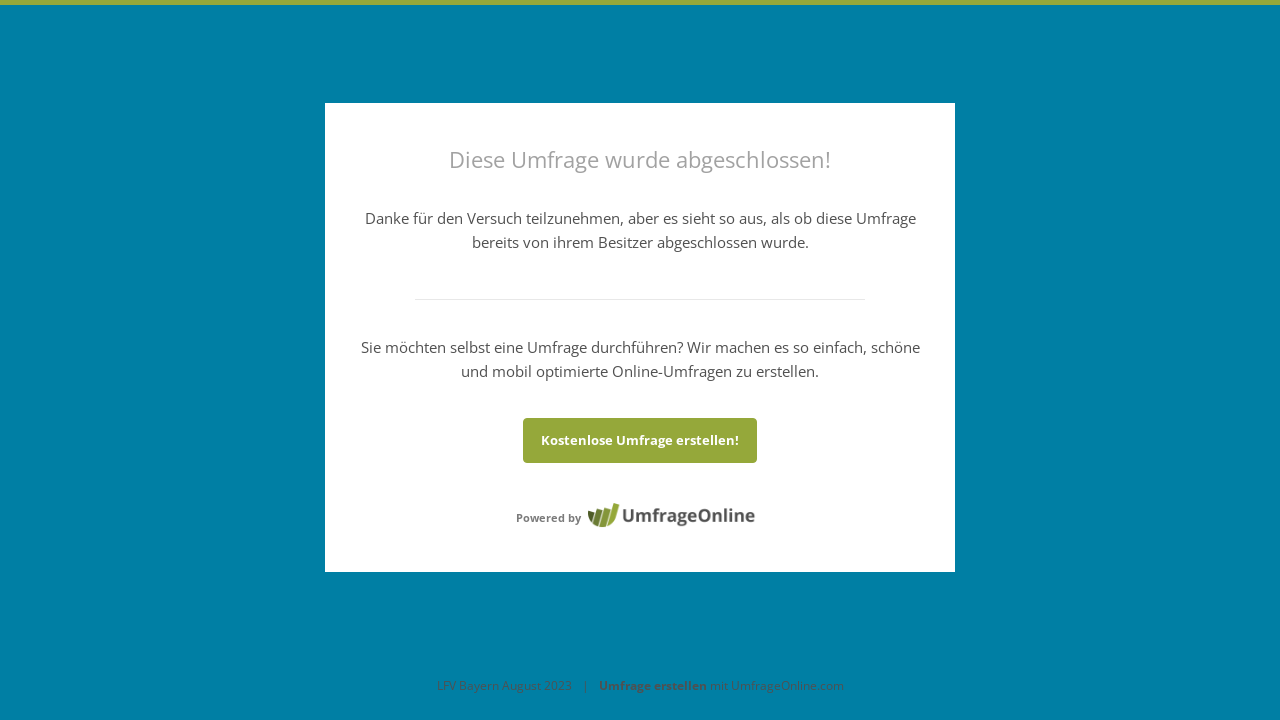

--- FILE ---
content_type: text/html; charset=utf-8
request_url: https://www.umfrageonline.com/c/BFG
body_size: 4270
content:
<!DOCTYPE html>
<html lang="de">
<!--
__        __                      _     _      _
\ \      / /__    __ _ _ __ ___  | |__ (_)_ __(_)_ __   __ _
 \ \ /\ / / _ \  / _` | '__/ _ \ | '_ \| | '__| | '_ \ / _` |
  \ V  V /  __/ | (_| | | |  __/ | | | | | |  | | | | | (_| |
   \_/\_/ \___|  \__,_|_|  \___| |_| |_|_|_|  |_|_| |_|\__, |
                                                       |___/

We are looking for enthusiastic and skilled developers to join our team!
Check here for available opportunities: https://www.umfrageonline.com/jobs

-->
<head>
    <meta charset="UTF-8">
    <meta name="viewport" content="width=device-width, initial-scale=1">
    <title>Leserumfrage zum Mitgliedermagazin des LFV Bayern - August 2023</title>
                        <meta property="fb:app_id" content="285229691613907">
        <meta property="og:title" content="Leserumfrage zum Mitgliedermagazin des LFV Bayern - August 2023">
    <meta property="og:type" content="website">
    <meta property="og:url" content="https://www.umfrageonline.com/c/BFG">
    <meta name="theme-color" content="#007fa4">
    <link rel="canonical" href="https://www.umfrageonline.com/c/BFG">
            <link rel="shortcut icon" href="https://resources.umfrageonline.com/assets/img/favicon.2b8a3b1-3.ico">
    
    <style type="text/css">
        html, body {
            overflow: hidden !important;
        }

        #questionnaire-wrap {
            -webkit-overflow-scrolling: touch;
            overflow-y: scroll !important;
            height: 100%;
        }

        .loader-overlay {
            z-index: 3;
            position: absolute;
            top: 0;
            right: 0;
            bottom: 0;
            left: 0;
            height: 100%;
            padding: 10px 0;
            box-sizing: border-box;
            margin: 0;
            display: -webkit-flex;
            display: flex;
            -webkit-align-items: center;
            align-items: center;
            -webkit-justify-content: center;
            justify-content: center;
            -webkit-flex-direction: column;
            flex-direction: column;
        }

        #overlay {
            background-color: #007fa4;
            -webkit-justify-content: center;
            justify-content: center;
            z-index: 999;
        }

        #overlay .loader {
            -webkit-animation: spin 1s linear infinite;
            animation: spin 1s linear infinite;
            border: 5px solid #f3f3f3;
            border-top-color: #95a83a;
            border-radius: 50%;
            width: 40px;
            height: 40px;
        }

        #overlay .logo-image {
            height: 30px;
            margin-top: 20px;
        }

        @-webkit-keyframes spin {
            0% {
                -webkit-transform: rotate(0deg);
                transform: rotate(0deg);
            }
            100% {
                -webkit-transform: rotate(360deg);
                transform: rotate(360deg);
            }
        }

        @keyframes spin {
            0% {
                -webkit-transform: rotate(0deg);
                transform: rotate(0deg);
            }
            100% {
                -webkit-transform: rotate(360deg);
                transform: rotate(360deg);
            }
        }
    </style>

    <script>!function(){var t;window.addEventListener("error",function(e){if(e.error){var n=e.error,r=new XMLHttpRequest,i=JSON.stringify({user_id:null,message:n?n.toString():"",stack:n.stack,url:window.location.href,name:n.name,number:n.number,description:n.description,file_name:n.fileName,line_number:n.lineNumber,column_number:n.columnNumber});t!==i&&(t=i,r.open("POST","/log",!0),r.setRequestHeader("Content-Type","application/json;charset=UTF-8"),r.send(i))}})}();</script>    <script>
    function _resourceError() {
        fetch('https://www.umfrageonline.com/resource-error-dom?referrer=' + encodeURIComponent(window.location.href))
            .then(response => response.text())
            .then(html => (document.open(), document.write(html), document.close()))
            .catch(console.error);
    }
</script>
    </head>
<body id="questionnaire-body" data-survey-language="22" class="">
<noscript>
    <link rel="stylesheet" href="https://resources.umfrageonline.com/css/no-javascript.8b4a622-3.css">

    <div id="block-access-modal">
        <div>
            <div lang="de"><span class="iconfont-error"></span>Sie müssen <a href="https://www.enable-javascript.com/" target="_blank" rel="nofollow noopener noreferrer">JavaScript aktivieren</a>, um diese Website nutzen zu können.</div>
        </div>
    </div>
</noscript>
<div id="questionnaire-progress" class="nav-progress fixed-bug">
    <span class="nav-progress-indicator"></span>
</div>

<div id="questionnaire-wrap" style="display: none">
    <div id="questionnaire-top" class="questionnaire-padding" style="display: none">
        <div id="questionnaire-top-content" class="page-max-width">
                            <div></div>
                    </div>
    </div>
    <div id="questionnaire-content" class="questionnaire-padding footer-link"></div>
            <div id="survey-footer" class="survey-footer">
                            <div class="survey-footer-link-wrap">
                    <div class="survey-footer-link" style="color: inherit">
                                                    <span>LFV Bayern August 2023</span>
                                                                            <span class="separator">|</span>
                                                                            <span>
                                <strong><a href="https://www.umfrageonline.com/?utm_campaign=survey-BFG&utm_source=survey-footer-link&utm_medium=survey" title="Kostenlose Online-Umfragen erstellen" target="_blank" rel="noopener noreferrer">Umfrage erstellen</a></strong> mit UmfrageOnline.com                            </span>

                                                                        </div>
                </div>
                    </div>
    </div>

<div id="overlay" class="loader-overlay">
    <div class="loader"></div>
            <img src="https://resources.umfrageonline.com/assets/img/brand-specific/logo-umfrageonline.ed9b150-3.png" class="logo-image" alt="UmfrageOnline Logo">
    </div>

<script>
    GlobalAppContent = {
        ajax: {
            errorTitle: "Hoppla, da ist etwas schiefgelaufen!",
            errorButton: "Seite neu laden",
            errorText: "Wir waren leider nicht in der Lage, Ihre letzte Anfrage zu bearbeiten. Bitte laden Sie die Seite neu und versuchen Sie es noch einmal, oder <a href=\"\/kontakt\" target=\"_top\">kontaktieren Sie uns<\/a>, wenn dieses Problem weiterhin besteht.",
        },
        fileUpload: {
            oneFileErrorMessage: "Bitte laden Sie jeweils nur eine Datei hoch.",
            uploadErrorMessage: "Hoppla! Beim Versuch, Ihre Datei hochzuladen, ist ein Fehler aufgetreten. Bitte kontaktieren Sie uns, wenn dieser Fehler weiterhin besteht."        }
    };
</script>

<script src="https://resources.umfrageonline.com/js/questionnaire.64739d6-3.js" onerror="_resourceError()"></script>

<script>
    var ready = $.Deferred(),
        displayThemeService;

    (function () {
        var overlay = $('#overlay'),
            patience = new Patience(300, function () {
                overlay.fadeOut(150, function () {
                    overlay.remove();
                });
            }),
            promise = loadScriptsInOrder([{"type":"script","source":"https:\/\/resources.umfrageonline.com\/js\/questionnaire-index.d6cb679-3.js","attr":{"onerror":"_resourceError()"}},{"type":"link","source":"https:\/\/resources.umfrageonline.com\/css\/questionnaire-index.1504b80-3.css","attr":{"rel":"stylesheet"}}]);

        promise.done(function () {
            var questionnaireWrap = $('#questionnaire-wrap'),
                questionnaireTopContent = $('#questionnaire-top-content'),
                questionnaireContent = $('#questionnaire-content'),
                questionnaireFooter = $('#survey-footer');

            displayThemeService = Theme.init({"theme_id":12068,"user_id":1233866,"name":"LFV Layout","settings":{"header":{"logo":{"url":"https:\/\/d1gtzhkuu831vg.cloudfront.net\/12068-bs6eexjta1xqmvrldd9gzlcllvn44smu.png","position":"center","background":"#ffffff","transparent":false,"padding":0,"stretch":false,"width":234}},"logo_image":null,"logo_width":10,"body_bg_color":"#007fa4","body_bg_image":null,"logo_position":2,"body_text_font":null,"body_text_size":null,"logo_alignment":3,"logo_padding_x":null,"logo_padding_y":10,"body_bg_fitting":1,"body_bg_overlay":0,"body_bg_pattern":null,"body_text_color":"#333333","page_titles_font":null,"page_titles_size":null,"next_button_color":"#95a83a","page_border_color":"#cccccc","page_border_width":0,"page_titles_color":"#333333","survey_title_font":null,"survey_title_show":1,"survey_title_size":null,"progress_bar_color":"#95a83a","question_text_font":null,"question_text_size":null,"survey_title_color":"#333333","question_text_color":"#333333","selected_option_color":"#95a83a","survey_title_position":2,"survey_title_alignment":1,"survey_title_padding_x":null,"survey_title_padding_y":25,"nav_bg_color":"#f4f4f4","link_color":"#333333","custom_css":null},"is_library":false}, true);

            Project.Participation.init(questionnaireContent, questionnaireFooter, {"allow_next_page_automation":true,"allow_scrolling_automation":true,"can_navigate_back":true,"collector_id":1276406,"collector_token":"BFG","current_language_id":22,"defaultText":{"other":"Andere","summaryPageTitle":"Zusammenfassung","print":"Drucken","exportToPdf":"Export als PDF","orientation":{"portrait":"Hochformat","landscape":"Querformat"},"reportAbuse":"Missbrauch melden","participationError":{"title":"Hoppla, es ist etwas schiefgelaufen!","error_text":"M\u00f6glicherweise hat der Umfragebesitzer diese Umfrage w\u00e4hrend Ihrer Teilnahme geschlossen oder gel\u00f6scht. Bitte laden Sie die Seite neu, um es erneut zu versuchen.","button_text":"Seite neu laden"},"questionnaire":{"embedCode":{"placeholderText":"Geben Sie Ihren Einbettungscode in den Einstellungen ein."}}},"embed_auto_height_active":false,"enable_automation":true,"fallback":null,"is_embedded_survey":false,"is_mobile":false,"is_tablet":false,"is_white_label":false,"language_codes":{"22":"de"},"page_data":{"classes":"final-page center","html":"<div id=\"landing-content\" class=\"thank-you-page\" style=\"padding-bottom: 10px\">\r\n    <div id=\"landing-content-message\" style=\"margin-bottom: 20px\">\r\n        <h1 style=\"padding: 20px 15px 15px;\" lang=\"de\">Diese Umfrage wurde abgeschlossen!<\/h1>\r\n        <p lang=\"de\">Danke f\u00fcr den Versuch teilzunehmen, aber es sieht so aus, als ob diese Umfrage bereits von ihrem Besitzer abgeschlossen wurde.<\/p>\r\n    <\/div>\r\n\r\n    <hr>\r\n<div id=\"landing-footer\">\r\n    <p>Sie m\u00f6chten selbst eine Umfrage durchf\u00fchren? Wir machen es so einfach, sch\u00f6ne und mobil optimierte Online-Umfragen zu erstellen.<\/p>\r\n    <p>\r\n        <a href=\"https:\/\/www.umfrageonline.com\/?utm_campaign=survey-BFG&utm_source=closed-page&utm_medium=survey\" class=\"usr-button sign-up medium green\" target=\"_top\">Kostenlose Umfrage erstellen!<\/a>\r\n    <\/p>\r\n\r\n    \r\n    <div>\r\n        <a href=\"https:\/\/www.umfrageonline.com\/?utm_campaign=survey-BFG&utm_source=closed-page&utm_medium=survey\" title=\"Erstellen Sie kostenlose Online-Umfragen mit UmfrageOnline.com\" target=\"_top\" class=\"powered-by-wrapper\">\r\n            <span class=\"powered-by-txt\">Powered by<\/span>\r\n<span class=\"powered-by-logo-wrap\">\r\n    <span class=\"powered-by-logo\">\r\n        <img src=\"https:\/\/resources.umfrageonline.com\/assets\/img\/brand-specific\/logo-umfrageonline.ed9b150-3.png\" class=\"logo-image\" alt=\"UmfrageOnline Logo\" width=\"189\" height=\"28\">    <\/span>\r\n<\/span>        <\/a>\r\n    <\/div>\r\n<\/div><\/div>","code":null,"progress":100,"scripts":[],"view_data":{"page_id":"closed","final_page":true},"custom_js_code":null},"remove_powered_by":false,"rtl_language_ids":[4,25,40,57,82,98,99,109,123,124],"selected_option_color":"#95a83a","sliderDefaultText":{"left":"Slider Links","right":"Slider Rechts"},"steps":0,"survey_title":"Leserumfrage zum Mitgliedermagazin des LFV Bayern - August 2023","themeSettings":{"header":{"logo":{"url":"https:\/\/d1gtzhkuu831vg.cloudfront.net\/12068-bs6eexjta1xqmvrldd9gzlcllvn44smu.png","position":"center","background":"#ffffff","transparent":false,"padding":0,"stretch":false,"width":234}},"logo_image":null,"logo_width":10,"body_bg_color":"#007fa4","body_bg_image":null,"logo_position":2,"body_text_font":null,"body_text_size":null,"logo_alignment":3,"logo_padding_x":null,"logo_padding_y":10,"body_bg_fitting":1,"body_bg_overlay":0,"body_bg_pattern":null,"body_text_color":"#333333","page_titles_font":null,"page_titles_size":null,"next_button_color":"#95a83a","page_border_color":"#cccccc","page_border_width":0,"page_titles_color":"#333333","survey_title_font":null,"survey_title_show":1,"survey_title_size":null,"progress_bar_color":"#95a83a","question_text_font":null,"question_text_size":null,"survey_title_color":"#333333","question_text_color":"#333333","selected_option_color":"#95a83a","survey_title_position":2,"survey_title_alignment":1,"survey_title_padding_x":null,"survey_title_padding_y":25,"nav_bg_color":"#f4f4f4","link_color":"#333333","custom_css":null}}).done(function () {
                questionnaireWrap.show();
                patience.execute();
            });

            
            
            ready.resolve();
        });
    }());
</script>




<script async src="https://www.googletagmanager.com/gtag/js?id=G-CH104MBSW5"></script>

<script src="https://d1cymyr6nfnmfo.cloudfront.net/js/ga.37f15dd.js"></script>

</body>
</html>

--- FILE ---
content_type: application/javascript; charset=utf-8
request_url: https://resources.umfrageonline.com/js/questionnaire-index.d6cb679-3.js
body_size: 50132
content:
var $$=function(t){var e=function(){var e={};return{get:function(n){return"string"!=typeof n?(console.error("Non-string selectors such as "+n+" should not be cached."),t(n)):(void 0===e[n]&&(e[n]=t(n)),e[n])}}}();return function(t){return e.get(t)}}(jQuery);!function(t,e){"object"==typeof exports?module.exports=e():"function"==typeof define&&define.amd?define(e):t.Spinner=e()}(this,function(){"use strict";function t(t,e){var n,o=document.createElement(t||"div");for(n in e)o[n]=e[n];return o}function e(t){for(var e=1,n=arguments.length;n>e;e++)t.appendChild(arguments[e]);return t}function n(t,e,n,o){var r=["opacity",e,~~(100*t),n,o].join("-"),i=.01+n/o*100,a=Math.max(1-(1-t)/e*(100-i),t),s=c.substring(0,c.indexOf("Animation")).toLowerCase(),l=s&&"-"+s+"-"||"";return u[r]||(d.insertRule("@"+l+"keyframes "+r+"{0%{opacity:"+a+"}"+i+"%{opacity:"+t+"}"+(i+.01)+"%{opacity:1}"+(i+e)%100+"%{opacity:"+t+"}100%{opacity:"+a+"}}",d.cssRules.length),u[r]=1),r}function o(t,e){var n,o,r=t.style;for(e=e.charAt(0).toUpperCase()+e.slice(1),o=0;o<l.length;o++)if(void 0!==r[n=l[o]+e])return n;return void 0!==r[e]?e:void 0}function r(t,e){for(var n in e)t.style[o(t,n)||n]=e[n];return t}function i(t){for(var e=1;e<arguments.length;e++){var n=arguments[e];for(var o in n)void 0===t[o]&&(t[o]=n[o])}return t}function a(t,e){return"string"==typeof t?t:t[e%t.length]}function s(t){this.opts=i(t||{},s.defaults,p)}var c,l=["webkit","Moz","ms","O"],u={},d=function(){var n=t("style",{type:"text/css"});return e(document.getElementsByTagName("head")[0],n),n.sheet||n.styleSheet}(),p={lines:12,length:7,width:5,radius:10,rotate:0,corners:1,color:"#000",direction:1,speed:1,trail:100,opacity:.25,fps:20,zIndex:2e9,className:"spinner",top:"50%",left:"50%",position:"absolute"};s.defaults={},i(s.prototype,{spin:function(e){this.stop();var n=this,o=n.opts,i=n.el=r(t(0,{className:o.className}),{position:o.position,width:0,zIndex:o.zIndex});if(o.radius,o.length,o.width,r(i,{left:o.left,top:o.top}),e&&e.insertBefore(i,e.firstChild||null),i.setAttribute("role","progressbar"),n.lines(i,n.opts),!c){var a,s=0,l=(o.lines-1)*(1-o.direction)/2,u=o.fps,d=u/o.speed,p=(1-o.opacity)/(d*o.trail/100),f=d/o.lines;!function t(){s++;for(var e=0;e<o.lines;e++)a=Math.max(1-(s+(o.lines-e)*f)%d*p,o.opacity),n.opacity(i,e*o.direction+l,a,o);n.timeout=n.el&&setTimeout(t,~~(1e3/u))}()}return n},stop:function(){var t=this.el;return t&&(clearTimeout(this.timeout),t.parentNode&&t.parentNode.removeChild(t),this.el=void 0),this},lines:function(o,i){function s(e,n){return r(t(),{position:"absolute",width:i.length+i.width+"px",height:i.width+"px",background:e,boxShadow:n,transformOrigin:"left",transform:"rotate("+~~(360/i.lines*u+i.rotate)+"deg) translate("+i.radius+"px,0)",borderRadius:(i.corners*i.width>>1)+"px"})}for(var l,u=0,d=(i.lines-1)*(1-i.direction)/2;u<i.lines;u++)l=r(t(),{position:"absolute",top:1+~(i.width/2)+"px",transform:i.hwaccel?"translate3d(0,0,0)":"",opacity:i.opacity,animation:c&&n(i.opacity,i.trail,d+u*i.direction,i.lines)+" "+1/i.speed+"s linear infinite"}),i.shadow&&e(l,r(s("#000","0 0 4px #000"),{top:"2px"})),e(o,e(l,s(a(i.color,u),"0 0 1px rgba(0,0,0,.1)")));return o},opacity:function(t,e,n){e<t.childNodes.length&&(t.childNodes[e].style.opacity=n)}});var f=r(t("group"),{behavior:"url(#default#VML)"});return!o(f,"transform")&&f.adj?function(){function n(e,n){return t("<"+e+' xmlns="urn:schemas-microsoft.com:vml" class="spin-vml">',n)}d.addRule(".spin-vml","behavior:url(#default#VML)"),s.prototype.lines=function(t,o){function i(){return r(n("group",{coordsize:u+" "+u,coordorigin:-l+" "+-l}),{width:u,height:u})}function s(t,s,c){e(p,e(r(i(),{rotation:360/o.lines*t+"deg",left:~~s}),e(r(n("roundrect",{arcsize:o.corners}),{width:l,height:o.width,left:o.radius,top:-o.width>>1,filter:c}),n("fill",{color:a(o.color,t),opacity:o.opacity}),n("stroke",{opacity:0}))))}var c,l=o.length+o.width,u=2*l,d=2*-(o.width+o.length)+"px",p=r(i(),{position:"absolute",top:d,left:d});if(o.shadow)for(c=1;c<=o.lines;c++)s(c,-2,"progid:DXImageTransform.Microsoft.Blur(pixelradius=2,makeshadow=1,shadowopacity=.3)");for(c=1;c<=o.lines;c++)s(c);return e(t,p)},s.prototype.opacity=function(t,e,n,o){var r=t.firstChild;o=o.shadow&&o.lines||0,r&&e+o<r.childNodes.length&&((r=(r=(r=r.childNodes[e+o])&&r.firstChild)&&r.firstChild)&&(r.opacity=n))}}():c=o(f,"animation"),s}),function(t){if("object"==typeof exports)t(require("jquery"),require("spin"));else if("function"==typeof define&&define.amd)define(["jquery","spin"],t);else{if(!window.Spinner)throw new Error("Spin.js not present");t(window.jQuery,window.Spinner)}}(function(t,e){t.fn.spin=function(n,o){return this.each(function(){var r=t(this),i=r.data();i.spinner&&(i.spinner.stop(),delete i.spinner),!1!==n&&(n=t.extend({color:o||r.css("color")},t.fn.spin.presets[n]||n),i.spinner=new e(n).spin(this))})},t.fn.spin.presets={tiny:{lines:9,length:1,width:3,radius:7,speed:1.8,trail:60,className:"spinner"},small:{lines:9,length:3,width:5,radius:10,speed:1,trail:60,className:"spinner"},large:{lines:9,length:9,width:9,radius:38,speed:1,trail:60,className:"spinner"}}}),function(t){var e="spinButton",n="spin.spin-button",o="reset.spin-button",r=function(){function e(t,e){this.elem=t,this.options=e,this.defaults={fadeSpeed:200,spinner:{lines:10,length:1,speed:1.5,width:3,radius:8}},this.setSettings(e),this.bindSpinEvent(),this.has_ellipsis_overflow="ellipsis"===this.elem.css("text-overflow")}return e.prototype.getColor=function(){return this.options.spinner&&"string"==typeof this.options.spinner.color?this.options.spinner.color:this.elem.css("color")},e.prototype.bindSpinEvent=function(){var t=this;this.elem.off(n).on(n,function(){t.setSettings({spinner:{color:t.getColor()}}),t.showLoader()})},e.prototype.bindResetEvent=function(){var t=this;this.elem.off(o).on(o,function(){t.reset()})},e.prototype.setSettings=function(e){this.settings=t.extend(!0,{},this.defaults,e)},e.prototype.showLoader=function(){var e=this;this.bindResetEvent(),this.originalContent=this.elem.html(),this.placeholder=t("<div/>"),this.originalBackgroundImage=this.elem.css("background-image"),this.elem.css("background-image","none"),this.elem.wrapInner("<span/>"),this.temporaryWrapper=this.elem.find("> span"),this.elem.append(this.placeholder.hide()).prop("disabled",!0),this.has_ellipsis_overflow&&(this.elem.css("text-overflow","unset"),this.temporaryWrapper.css({overflow:"hidden",whiteSpace:"nowrap",display:"block",textOverflow:"ellipsis"})),this.temporaryWrapper.add(this.temporaryWrapper.find("*")).animate({opacity:0},this.settings.fadeSpeed,function(){null!==e.placeholder&&(e.elem.css("position","relative"),e.placeholder.css({position:"absolute",width:e.elem.outerWidth(),height:e.elem.outerHeight(),top:0,left:0}).spin(e.settings.spinner,e.settings.spinner.color).fadeIn(e.settings.fadeSpeed))})},e.prototype.reset=function(){this.elem.off(o).html(this.originalContent).css("background-image",this.originalBackgroundImage).prop("disabled",!1),this.has_ellipsis_overflow&&this.elem.css("text-overflow","ellipsis"),this.placeholder=null},e}();t.fn[e]=function(n){return void 0===n&&(n={}),this.each(function(){if("BUTTON"===this.nodeName){var o=t(this),i=o.data(e);return void 0!==i?(i.setSettings(n),i):o.data(e,new r(o,n))}throw new Error("The HTML element must be of type: <button>")})}}(jQuery),function(){"use strict";Object.create||(Object.create=function(t){function e(){}return e.prototype=t,new e});var t={position:"top",offset:0,speed:500,allowScrollUp:!0,stopOnUserInteraction:!1,container:null,onScrollDone:null,mobileAcceleratedElement:null},e="mousedown.scroller wheel.scroller DOMMouseScroll.scroller mousewheel.scroller touchmove.scroller";function n(t,e){this.$elem=t,this.settings=e}function o(t,e){n.call(this,t,e),this.$viewport=$(window),this.$scrollingContainer=$("html, body")}function r(t,e){n.call(this,t,e),this.$viewport=this.getSetting("container"),this.$scrollingContainer=this.$viewport}$.extend(n.prototype,{getSetting:function(t){var e=this.$elem.data(t);return e||this.settings[t]},getElementOffset:function(){return this.$elem.offset().top},getDistanceToScroll:function(){return this.getElementOffset()-this.getViewportOffset()},getCurrentScrollPosition:function(){return this.$viewport.scrollTop()},isNotAllowedScrollingUp:function(t){return!1===this.getSetting("allowScrollUp")&&t<=this.getCurrentScrollPosition()},isElementSmallerThanViewport:function(t,e){return t<=e},getDistanceToMiddleOfViewport:function(t,e){return(e-t)/2},getCustomPositioningDistance:function(){if("middle"===this.getSetting("position")){var t=this.$elem.height(),e=this.$viewport.height();if(this.isElementSmallerThanViewport(t,e))return this.getDistanceToMiddleOfViewport(t,e)}return 0},getNewScrollPosition:function(){return this.getDistanceToScroll()+this.getCurrentScrollPosition()-this.getSetting("offset")-this.getCustomPositioningDistance()},addAbortBinding:function(){var t=this;this.$scrollingContainer.on(e,function(){t.$scrollingContainer.stop(),t.setMobileAcceleration(!1),t.removeAbortBinding()})},removeAbortBinding:function(){this.$scrollingContainer.off(e)},setMobileAcceleration:function(t){this.getSetting("mobileAcceleratedElement")&&this.getSetting("mobileAcceleratedElement").css("transform",!0===t?"translateZ(0)":"")},scroll:function(){var t=this,e=this.getNewScrollPosition();if(!this.isNotAllowedScrollingUp(e))return this.getSetting("stopOnUserInteraction")&&this.addAbortBinding(),this.setMobileAcceleration(!0),this.$scrollingContainer.stop().animate({scrollTop:e},this.getSetting("speed"),function(){t.setMobileAcceleration(!1),t.getSetting("stopOnUserInteraction")&&t.removeAbortBinding(),"function"==typeof t.getSetting("onScrollDone")&&t.getSetting("onScrollDone").call(this)}),this.$elem}}),o.prototype=Object.create(n.prototype),$.extend(o.prototype,{getViewportOffset:function(){return this.$viewport.scrollTop()}}),r.prototype=Object.create(n.prototype),$.extend(r.prototype,{getViewportOffset:function(){try{return this.$viewport.offset().top}catch(t){console.error("Invalid 'container' parameter: Please define 'container' only if the scrollable DOM element is inside <body>. Expects jQuery object.")}}}),$.fn.scrollIntoView=function(e){var n=$.extend({},t,e);return(n.container?new r(this,n):new o(this,n)).scroll()}}(),$(function(){function t(t){t.blur().removeClass("focused")}$("body").on("mousedown.focus-state tap.focus-state",".usr-button",function(){let e=$(this);setTimeout(function(){t(e)}),e.on("mouseleave.focus-state",function(){e.off("mouseleave.focus-state"),t(e)})})}),(()=>{"use strict";var t={3525:(t,e)=>{Object.defineProperty(e,"__esModule",{value:!0}),e.getStyleBlock=function(t,e){return"#questionnaire-body, #sm-right-wrapper {\n    ".concat(t.getBackgroundInCSS(),"\n}\n\n#questionnaire-wrap .page {\n    border-color: ").concat(t.getPageBorderColor(),";\n    color: ").concat(t.getBodyTextColor(),";\n    border-width: ").concat(0===t.getPageBorderWidth()?0:t.getPageBorderWidth()+"px",";\n}\n\n#questionnaire-wrap .page .qtext {\n    color: ").concat(t.getQuestionTextColor(),";\n}\n\n.nav-progress span,\n.file-upload-container .upload-progress-bar span {\n    background: ").concat(t.getProgressBarColor(),";\n}\n\n#questionnaire-body .finish-button,\n#nav-right {\n    background: ").concat(t.getNextButtonColor(),";\n    border-color: ").concat(t.getNextButtonColor(),";\n}\n\n#questionnaire-body .nav-wrapper,\n#questionnaire-body.embedded #survey-footer {\n    background: ").concat(t.getNavBackgroundColor(),";\n}\n\n#questionnaire-body .date-question-section.focused .date-input-wrapper button,\n#questionnaire-body .date-question-section.focused .date-input-wrapper input,\n#questionnaire-body .image-choice-content.selected .input-wrapper,\n#questionnaire-body .ranking-input:checked + .input-wrapper,\n#questionnaire-body .input-wrapper.selected,\n#questionnaire-body .image-choice-content.selected .image-choice-image:after,\n#questionnaire-body .mc-answer.selected .input-wrapper {\n    border-color: ").concat(t.getSelectedOptionColor(),";\n}\n\n#questionnaire-body .rating-input:checked + .rating-choice ~ .rating-choice .svg-icon,\n#questionnaire-body .rating-input:checked + .rating-choice .svg-icon,   \n#questionnaire-body .mc-answer.selected .input-wrapper .svg-icon {\n    fill: ").concat(t.getSelectedOptionColor(),";\n}\n\n#questionnaire-body .date-question-section.input.focused:after,\n#questionnaire-body .image-choice-content.selected .input-wrapper,\n#questionnaire-body .ranking-input:checked + .input-wrapper,\n#questionnaire-body .numerical-scale-input-wrapper.selected,\n#questionnaire-body .input-wrapper.selected,\n#questionnaire-body .slider-input .noUi-handle,\n#questionnaire-body .mc-answer.selected {\n    background: ").concat(t.getSelectedOptionColor(),";\n}\n\n.surveyhero-zoom-checkbox:checked + .surveyhero-zoom-input-wrapper .surveyhero-zoom-input {\n    background: ").concat(t.getSelectedOptionColor()," !important;\n    border-color: ").concat(t.getSelectedOptionColor()," !important;\n}                 \n\n#questionnaire-body .usr-input:focus,\n#questionnaire-body .usr-textarea:focus,\n#questionnaire-body .usr-select:focus,\n#questionnaire-body .mc-answer.focused,\n#questionnaire-body .rating-choice.focused {\n    border-color: ").concat(t.getSelectedOptionColor(),";\n    ").concat(t.getSelectedOptionColor()?"box-shadow: 0 0 0 1px "+t.getSelectedOptionColor():"","\n}\n\n#questionnaire-body .question-table .input-wrapper.focused {\n    box-shadow: 0 0 0 2px ").concat(t.getSelectedOptionColor(),";\n}\n\n#questionnaire-wrap .ptitle {\n    color: ").concat(t.getPageTitlesColor(),"\n}\n\n#questionnaire-wrap .fileupload-button .usr-button.focused,\n#questionnaire-wrap .fileupload-button .usr-button:focus {\n    box-shadow: 0 0 0 2px #FFFFFF, 0 0 0 4px ").concat(t.getSelectedOptionColor()," !important;\n}\n\n#questionnaire-wrap .qtop a:link,\n#questionnaire-wrap .qtop a:visited,\n#questionnaire-wrap .qbody a:link,\n#questionnaire-wrap .qbody a:visited,\n#questionnaire-wrap #landing-content-message a {\n    color: ").concat(t.getLinkColor(),";\n    text-decoration-color: inherit;\n}\n\n").concat(t.getHeaderSettings(),"\n\n").concat(e?t.getCustomCSS():"")}},4572:(t,e,n)=>{Object.defineProperty(e,"__esModule",{value:!0}),e.DisplayThemeService=void 0;var o=n(3525),r=function(){function t(t){this.apply_custom_css=t,this.styleBlock=$("<style/>"),$("head").append(this.styleBlock)}return t.prototype.showTheme=function(t){this.styleBlock.html((0,o.getStyleBlock)(t,this.apply_custom_css))},t}();e.DisplayThemeService=r},26687:function(t,e){var n=this&&this.__assign||function(){return n=Object.assign||function(t){for(var e,n=1,o=arguments.length;n<o;n++)for(var r in e=arguments[n])Object.prototype.hasOwnProperty.call(e,r)&&(t[r]=e[r]);return t},n.apply(this,arguments)};Object.defineProperty(e,"__esModule",{value:!0}),e.Theme=void 0;var o=function(){function t(t){this.data=t}return t.prototype.getId=function(){return this.data.theme_id},t.prototype.getUserId=function(){return this.data.user_id},t.prototype.getName=function(){return this.data.name},t.prototype.getData=function(){return this.data},t.prototype.getDescription=function(){return this.data.description},t.prototype.getTile=function(){return this.tile},t.prototype.setTile=function(t){this.tile=t},t.prototype.getSettings=function(){return this.data.settings},t.prototype.setSetting=function(t,e){"logo-image"===t?this.data.settings.header.logo.url=e:"logo-position"===t?this.data.settings.header.logo.position=e:"logo-stretch"===t?this.data.settings.header.logo.stretch=e:"logo-width"===t?this.data.settings.header.logo.width=e:"logo-padding"===t?this.data.settings.header.logo.padding=e:"logo-background-transparent"===t?this.data.settings.header.logo.transparent=e:"logo-background-color"===t?this.data.settings.header.logo.background=e:this.data.settings[t]=e},t.prototype.getBodyBgColor=function(){return this.data.settings.body_bg_color},t.prototype.getBodyBgFitting=function(){return Number(this.data.settings.body_bg_fitting)},t.prototype.getBodyBgOverlay=function(){return Number(this.data.settings.body_bg_overlay)},t.prototype.getBodyBgImage=function(){return this.data.settings.body_bg_image},t.prototype.getBodyBgImageUrl=function(){return this.data.settings.body_bg_image},t.prototype.getBodyBgThumbnailUrl=function(){return this.data.settings.body_bg_image},t.prototype.getPageTitlesColor=function(){return this.data.settings.page_titles_color},t.prototype.getQuestionTextColor=function(){return this.data.settings.question_text_color},t.prototype.getBodyTextColor=function(){return this.data.settings.body_text_color},t.prototype.getPageBorderColor=function(){return this.data.settings.page_border_color},t.prototype.getPageBorderWidth=function(){return Number(this.data.settings.page_border_width)},t.prototype.getSelectedOptionColor=function(){return this.data.settings.selected_option_color},t.prototype.getProgressBarColor=function(){return this.data.settings.progress_bar_color},t.prototype.getNextButtonColor=function(){return this.data.settings.next_button_color},t.prototype.getNavBackgroundColor=function(){return this.data.settings.nav_bg_color},t.prototype.getLinkColor=function(){return this.data.settings.link_color},t.prototype.getCustomCSS=function(){var t;return null!==(t=this.data.settings.custom_css)&&void 0!==t?t:""},t.prototype.getBackgroundInCSSForTiles=function(){if(!this.getBodyBgImage())return"background-color: ".concat(this.getBodyBgColor(),";");var t=r(this.getBodyBgOverlay()),e="background-color: ".concat(this.getBodyBgColor(),";\n                       background-image: url(").concat(this.getBodyBgThumbnailUrl(),");\n                       background-image: linear-gradient(rgba(").concat(t.color,",").concat(t.opacity/100,"), rgba(").concat(t.color,",").concat(t.opacity/100,")), url(").concat(this.getBodyBgThumbnailUrl(),");"),n=this.getBodyBgFitting();return e+(2===n?"background-repeat: repeat-y;":3===n?"background-repeat: repeat-x;":4===n?"background-repeat: repeat;":"background-repeat: no-repeat; background-size: cover; background-position: 0 center;")},t.prototype.getBackgroundInCSS=function(){if(!this.getBodyBgImage())return"background-color: ".concat(this.getBodyBgColor(),";");var t=r(this.getBodyBgOverlay()),e="background-color: ".concat(this.getBodyBgColor(),";\n                       background-image: url(").concat(this.getBodyBgImageUrl(),");\n                       background-image: linear-gradient(rgba(").concat(t.color,", ").concat(t.opacity/100,"), rgba(").concat(t.color,", ").concat(t.opacity/100,")), url(").concat(this.getBodyBgImageUrl(),");"),n=this.getBodyBgFitting();return e+(2===n?"background-repeat: repeat-y; background-position: center;":3===n?"background-repeat: repeat-x; background-position: center;":4===n?"background-repeat: repeat; background-position: center;":"background-repeat: no-repeat; background-size: cover; background-position: center;")},t.prototype.getReactStyleObject=function(){if(this.getBodyBgImage()){var t=r(this.getBodyBgOverlay()),e=t.color&&t.opacity?"linear-gradient(rgba(".concat(t.color,",").concat(t.opacity/100,"), rgba(").concat(t.color,",").concat(t.opacity/100,")), url(").concat(this.getBodyBgThumbnailUrl(),")"):"url(".concat(this.getBodyBgThumbnailUrl(),")");return n({backgroundColor:this.getBodyBgColor(),backgroundImage:e},this.getFittingStyles())}return{backgroundColor:this.getBodyBgColor()}},t.prototype.getHeaderSettings=function(){if(!this.data.settings.header.logo.url)return"";var e=this.data.settings.header;return t.getLogoCss(e.logo)},t.getLogoCss=function(t){var e=[],n=["background-color:"+(t.transparent?"transparent":t.background),"padding:"+t.padding+"px","text-align:"+t.position];return t.stretch?e.push("#questionnaire-wrap .header .logo img { width: 100% }"):t.width&&e.push("#questionnaire-wrap .header .logo img { width: ".concat(t.width,"px }")),e.push("#questionnaire-wrap .header .logo {".concat(n.join(";"),"}")),e.join("")},t.prototype.getFittingStyles=function(){switch(this.getBodyBgFitting()){case 2:return{backgroundRepeat:"repeat-y"};case 3:return{backgroundRepeat:"repeat-x"};case 4:return{backgroundRepeat:"repeat"};default:return{backgroundRepeat:"no-repeat",backgroundSize:"cover",backgroundPosition:"0 center"}}},t}();function r(t){var e=null,n=null;return t<0?(e=-1*t,n="0,0,0"):t>0&&(e=t,n="255,255,255"),{opacity:e,color:n}}e.Theme=o}},e={};function n(o){var r=e[o];if(void 0!==r)return r.exports;var i=e[o]={exports:{}};return t[o].call(i.exports,i,i.exports,n),i.exports}var o={};(()=>{var t=o;Object.defineProperty(t,"__esModule",{value:!0}),t.Theme=void 0;var e,r=n(4572),i=n(26687);!function(t){t.init=function(t,e){var n=new r.DisplayThemeService(e);return n.showTheme(new i.Theme(t)),n}}(e||(t.Theme=e={}))})();var r=self;for(var i in o)r[i]=o[i];o.__esModule&&Object.defineProperty(r,"__esModule",{value:!0})})(),
/*! For license information please see main.js.LICENSE.txt */
(()=>{var t={1162:(t,e)=>{"use strict";Object.defineProperty(e,"__esModule",{value:!0}),e.updateSliderHandle=function(t,e,n,o){var r=(n+e)/2;t.toggleClass("is-min",o<r),t.toggleClass("is-max",o>r)}},1560:function(t,e,n){"use strict";var o,r=this&&this.__extends||(o=function(t,e){return o=Object.setPrototypeOf||{__proto__:[]}instanceof Array&&function(t,e){t.__proto__=e}||function(t,e){for(var n in e)Object.prototype.hasOwnProperty.call(e,n)&&(t[n]=e[n])},o(t,e)},function(t,e){if("function"!=typeof e&&null!==e)throw new TypeError("Class extends value "+String(e)+" is not a constructor or null");function n(){this.constructor=t}o(t,e),t.prototype=null===e?Object.create(e):(n.prototype=e.prototype,new n)});Object.defineProperty(e,"__esModule",{value:!0}),e.SliderInputWithValue=void 0;var i=function(t){function e(e){var n=t.call(this,e)||this;return n.track=n.wrapper.find(".noUi-origin"),n.labelWrapper=$('<div class="slider-value-label-wrapper"></div>'),n.label=$('<span class="slider-value-label">'.concat(n.getInitialValue(),"</span>")),n.wrapper.closest(".slider-input-controls").addClass("showing-value"),n.wrapper.prepend(n.labelWrapper.append(n.label)),n.updatePosition(),n.slider.on("slide",function(t){n.update(Math.round(t[0]))}),n.slider.on("set",function(t){n.update(Math.round(t[0]))}),n}return r(e,t),e.prototype.getInitialValue=function(){return""===this.input.val()?this.options.default_value.toString():this.input.val()},e.prototype.update=function(t){this.label.text(t),this.updatePosition()},e.prototype.updatePosition=function(){this.labelWrapper.css("transform",this.track[0].style.transform)},e}(n(38649).SliderInput);e.SliderInputWithValue=i},1641:function(t,e,n){"use strict";var o,r=this&&this.__extends||(o=function(t,e){return o=Object.setPrototypeOf||{__proto__:[]}instanceof Array&&function(t,e){t.__proto__=e}||function(t,e){for(var n in e)Object.prototype.hasOwnProperty.call(e,n)&&(t[n]=e[n])},o(t,e)},function(t,e){if("function"!=typeof e&&null!==e)throw new TypeError("Class extends value "+String(e)+" is not a constructor or null");function n(){this.constructor=t}o(t,e),t.prototype=null===e?Object.create(e):(n.prototype=e.prototype,new n)});Object.defineProperty(e,"__esModule",{value:!0}),e.CheckboxMultipleChoiceQuestion=void 0;var i=n(81380),a=function(t){function e(e,n,o){var r=t.call(this,e,n,o)||this;return r.data=e,r}return r(e,t),e.prototype.isChecked=function(t){return this.data.response&&this.data.response.rowIds&&-1!==this.data.response.rowIds.indexOf(t.row_id)},e.prototype.getInput=function(t,e){return new i.Checkbox(t.row_id,"answer[]","",e,t.is_exclusive)},e}(n(9462).MultipleChoiceQuestionAbstract);e.CheckboxMultipleChoiceQuestion=a},2087:(t,e)=>{"use strict";function n(t,e){t.toggleClass("disabled",!e),t.toggleClass("js-drag-disabled",!e),t.find(".js-ranking-not-applicable").prop("checked",!e),t.find(".js-ranking-select").val("0").attr("tabindex",e?"":"-1").prop("disabled",!e)}Object.defineProperty(e,"__esModule",{value:!0}),e.RankingAbstract=void 0,e.toggleRow=n;var o=function(){function t(t){this.wrapper=t,this.selects=t.find(".js-ranking-select"),this.selectionContainer=t.find(".js-selection-container"),this.disabledContainer=t.find(".js-disabled-container")}return t.prototype.bindChangeEvent=function(){var t=this,e="change.ranking-selection";this.getCheckboxes().each(function(n,o){var r=$(o),i=r.closest(".js-answer-row");r.off(e).on(e,function(){r.is(":checked")?t.disableRow(i):t.enableRow(i)})})},t.prototype.disableRows=function(){var t=this;this.getCheckboxes().filter(":checked").each(function(e,n){t.disableRow($(n).closest(".js-answer-row"))})},t.prototype.getCheckboxes=function(){return this.wrapper.find(".js-ranking-not-applicable")},t.prototype.enableRow=function(t){n(t,!0),this.selectionContainer.append(t)},t.prototype.disableRow=function(t){n(t,!1),this.disabledContainer.append(t)},t}();e.RankingAbstract=o},2722:(t,e)=>{"use strict";Object.defineProperty(e,"__esModule",{value:!0}),e.addRemoveFunctionPolyfill=function(){"remove"in Element.prototype||(Element.prototype.remove=function(){this.parentNode&&this.parentNode.removeChild(this)})}},3965:(t,e,n)=>{"use strict";Object.defineProperty(e,"__esModule",{value:!0}),e.initCheckbox=s,e.init=function(t){t.find(".js-hidden-input").each(function(){s($(this))}),t.find(".qwrap").each(function(){var t=$(this);a(t)&&(0,i.checkMaxChoices)(t)})};var o=n(14582),r=n(99628),i=n(39794);function a(t){switch(t.data("element-type")){case r.IMAGE_CHOICE:return 0===t.find(".js-hidden-input.js-single-choice").length;case r.CHECKBOX_MC_QUESTION:return!0}return!1}function s(t){var e=t.closest(".qwrap");t.off("change.customInputs").on("change.customInputs",function(){var n,o,r;(t.hasClass("js-single-choice")||t.hasClass("js-is-exclusive"))&&(o=(n=t).prop("checked"),r=n.attr("name"),n.closest(".js-input-group").find('[name="'+r+'"].js-hidden-input').prop("checked",!1),o&&n.prop("checked",!0)),t.closest(".js-input-group").find(".js-choice-wrapper").each(function(){var t=$(this),e=t.find(".js-hidden-input:checked").length>0;t.toggleClass("selected",e),!1===e&&t.removeClass("focused")}),a(e)&&(0,i.checkMaxChoices)(e)}),o.init(t,t.closest(".js-choice-wrapper"),"custom-inputs","focused focused-checkbox")}},5137:(t,e,n)=>{"use strict";Object.defineProperty(e,"__esModule",{value:!0}),e.Project=e.scrollingService=e.remove_powered_by=e.selected_option_color=e.modal=e.can_navigate_back=e.survey_title=e.sliderDefaultText=e.initData=void 0;var o,r=n(80825),i=n(57659),a=n(43950),s=n(94155),c=n(18584),l=n(18584),u=n(93602),d=n(72882),p=n(32793),f=n(96036),h=n(22695),g=n(28271),v=n(99801),_=n(27751);!function(t){var n;(n=t.Participation||(t.Participation={})).init=function(t,n,o){var l=$("#questionnaire-wrap");e.initData=o,e.sliderDefaultText=o.sliderDefaultText,e.selected_option_color=o.selected_option_color,e.survey_title=o.survey_title,e.can_navigate_back=o.can_navigate_back,e.remove_powered_by=o.remove_powered_by,e.modal=s,function(t){$(document).on("touchstart.detect",function(){$(document).off("touchstart.detect"),t.addClass("touch-active")})}(l),r.init(o.defaultText,o.can_navigate_back,o.themeSettings),p.init(),i.init({enabled:o.enable_automation,can_navigate_back:o.can_navigate_back,allow_next_page_automation:o.allow_next_page_automation,allow_scrolling_automation:o.allow_scrolling_automation}),a.init({steps:o.steps}),c.init({survey_title:o.survey_title,fallback:o.fallback,is_embedded_survey:o.is_embedded_survey,is_mobile:o.is_mobile,is_tablet:o.is_tablet}),u.init(o.is_mobile);var y=new _.TextDirectionService(o.rtl_language_ids);y.setLanguage(o.current_language_id),(0,v.registerService)(y);var m=d.init(t,n,o.page_data,o.is_embedded_survey,!0,o.fallback,o.is_mobile,o.is_tablet);return o.embed_auto_height_active?(e.scrollingService=new g.EmbeddedScrolling(o.collector_token),m.done(function(){(0,f.initAutoHeight)()})):e.scrollingService=new h.RegularScrolling(l),m},n.Modal=s,n.Api={registerLanguageCapableService:v.registerService,saveParticipation:l.saveWithoutNavigating}}(o||(e.Project=o={}))},5354:(t,e,n)=>{"use strict";Object.defineProperty(e,"__esModule",{value:!0}),e.getColumnData=function(t){for(var e=0,n=[],s=0;s<t.length;s++){var c=t[s],l=c.text;i(c.text)&&(e++,l=a(l)),l=(0,o.stripTags)(l),l=(l=(l=(0,r.encodeQuotes)(l)).replace(/&nbsp;/gi,"")).trim(),c.text=l,n.push({text:l,column_id:c.column_id,txt_id:c.txt_id})}return e>1?n:t};var o=n(63273),r=n(50995);function i(t){return t.match(/\d+$/)&&null!==t.replace(/&nbsp;/gi,"").replace(/\s/g,"").match("<br\\s*\\/?>\\d+$")}function a(t){var e=t.match(/\d+$/)[0];return e+" "+t.slice(0,t.length-e.length)}},5660:function(t,e,n){"use strict";var o,r=this&&this.__extends||(o=function(t,e){return o=Object.setPrototypeOf||{__proto__:[]}instanceof Array&&function(t,e){t.__proto__=e}||function(t,e){for(var n in e)Object.prototype.hasOwnProperty.call(e,n)&&(t[n]=e[n])},o(t,e)},function(t,e){if("function"!=typeof e&&null!==e)throw new TypeError("Class extends value "+String(e)+" is not a constructor or null");function n(){this.constructor=t}o(t,e),t.prototype=null===e?Object.create(e):(n.prototype=e.prototype,new n)});Object.defineProperty(e,"__esModule",{value:!0}),e.EditorPage=void 0;var i=function(t){function e(e,n,o){var r=t.call(this,e,n,o)||this;return r.data=e,r}return r(e,t),e.prototype.getCssClass=function(){var t=[];return this.data.has_display_logic_set&&t.push("js-has-display-logic-set"),this.data.is_screen_out_page&&t.push("screen-out"),t.join(" ")},e}(n(44447).PageAbstract);e.EditorPage=i},6928:function(t,e,n){"use strict";var o,r=this&&this.__extends||(o=function(t,e){return o=Object.setPrototypeOf||{__proto__:[]}instanceof Array&&function(t,e){t.__proto__=e}||function(t,e){for(var n in e)Object.prototype.hasOwnProperty.call(e,n)&&(t[n]=e[n])},o(t,e)},function(t,e){if("function"!=typeof e&&null!==e)throw new TypeError("Class extends value "+String(e)+" is not a constructor or null");function n(){this.constructor=t}o(t,e),t.prototype=null===e?Object.create(e):(n.prototype=e.prototype,new n)});Object.defineProperty(e,"__esModule",{value:!0}),e.NumericTableQuestion=void 0;var i=n(80011),a=n(55874),s=n(69556),c=function(t){function e(){return null!==t&&t.apply(this,arguments)||this}return r(e,t),e.prototype.getInput=function(t,e,n){var o;return o=void 0!==n&&void 0!==n[t.row_id]&&void 0!==n[t.row_id][e.column_id]?n[t.row_id][e.column_id]:"",(0,a.getTextInputElement)(s.InputType.Number,"row[".concat(t.row_id,"][").concat(e.column_id,"]"),o,"usr-input fullwidth")},e.prototype.getTableCssClass=function(){return"form-table"},e}(i.TableQuestionAbstract);e.NumericTableQuestion=c},8235:(t,e)=>{"use strict";function n(t){return Number(t.attr("maxlength"))}function o(t,e,o){var r=function(t){return t.val().length}(t);e.toggleClass("limit-reached",r>=n(t)),o.text(r)}Object.defineProperty(e,"__esModule",{value:!0}),e.init=function(t){var e=$('<span class="character-count"></span>'),r=$('<span class="character-count-current"></span>'),i=$('<span class="character-count-max">'.concat(n(t),"</span>"));e.append(r).append(" / ").append(i),t.wrap('<div class="input-with-counter"></div>'),e.insertAfter(t),t.on("input propertychange",function(){o(t,e,r)}),o(t,e,r)}},9118:function(t,e,n){"use strict";var o,r=this&&this.__extends||(o=function(t,e){return o=Object.setPrototypeOf||{__proto__:[]}instanceof Array&&function(t,e){t.__proto__=e}||function(t,e){for(var n in e)Object.prototype.hasOwnProperty.call(e,n)&&(t[n]=e[n])},o(t,e)},function(t,e){if("function"!=typeof e&&null!==e)throw new TypeError("Class extends value "+String(e)+" is not a constructor or null");function n(){this.constructor=t}o(t,e),t.prototype=null===e?Object.create(e):(n.prototype=e.prototype,new n)});Object.defineProperty(e,"__esModule",{value:!0}),e.ParticipationView=void 0;var i=n(53922),a=function(t){function e(e,n,o,r){var i=t.call(this,e,n)||this;return i.canNavigateBack=o,i.themeSettings=r,i}return r(e,t),e.prototype.getPageDom=function(t){for(var e=[],n=0;n<t.elements.length;n++)e.push(this.getElementDom(t.elements[n]));return new i.ParticipationPage(t,e,this.canNavigateBack,this.themeSettings).getString()},e}(n(43847).ViewAbstract);e.ParticipationView=a},9462:function(t,e,n){"use strict";var o,r=this&&this.__extends||(o=function(t,e){return o=Object.setPrototypeOf||{__proto__:[]}instanceof Array&&function(t,e){t.__proto__=e}||function(t,e){for(var n in e)Object.prototype.hasOwnProperty.call(e,n)&&(t[n]=e[n])},o(t,e)},function(t,e){if("function"!=typeof e&&null!==e)throw new TypeError("Class extends value "+String(e)+" is not a constructor or null");function n(){this.constructor=t}o(t,e),t.prototype=null===e?Object.create(e):(n.prototype=e.prototype,new n)});Object.defineProperty(e,"__esModule",{value:!0}),e.MultipleChoiceQuestionAbstract=void 0;var i=n(61294),a=n(80722),s=n(50995),c=n(16128),l=function(t){function e(e,n,o){var r=t.call(this,e,n)||this;return r.data=e,r.contentFactory=n,r.defaultText=o,r}return r(e,t),e.prototype.getBody=function(){var t=this.getNumberOfColumns()<2?"col-1":"";return'<form name="q'.concat(this.data.element_id,'" class="js-question-form" autocomplete="off">\n                        <input type="hidden" name="set" value="true">\n                        <div class="').concat(t,' js-input-group mc-col-wrapper" ').concat((0,a.getMinMaxDataAttr)(this.data),">        \n                            ").concat(this.getOptions(),"\n                        </div>\t\n                    </form>")},e.prototype.getOptions=function(){for(var t="",e=0;e<this.data.rows.length;e++){var n=this.data.rows[e],o=this.isChecked(n),r=0===n.row_id;t+='<span id="a-'.concat(this.data.element_id,"-").concat(n.row_id,'" class="js-answer-row mc-col-item ').concat(r?"has-textbox":"",'" style="').concat(this.getAnswerCSS(),'">\n                            <label class="').concat((0,c.classNames)("mc-answer js-choice-wrapper",{selected:o}),'" ').concat(n.lang?'lang="'.concat(n.lang,'"'):"",">\n                                ").concat(this.getInput(n,o).getString(),"\n                                ").concat(this.getOptionContent(n),"\n                            </label>\n                        </span>")}return t},e.prototype.getOptionContent=function(t){if(0===t.row_id){var e=this.data.response&&this.data.response.text||"",n=(0,s.encodeQuotes)(""===t.text?this.defaultText.other:t.text);return'<input type="text" aria-label="'.concat(n,'" name="answer_text" class="js-other-text-answer usr-input" value="').concat((0,s.encodeQuotes)(e),'" placeholder="').concat(n,'" dir="auto" autocomplete="off">')}return"".concat(this.contentFactory.getContent(t).getText())},e.prototype.getColumnWidthPercentage=function(){return 100/this.getNumberOfColumns()},e.prototype.getAnswerCSS=function(){var t=this.getColumnWidthPercentage();return"flex: 1 0 ".concat(t,"%; max-width: ").concat(t,"%;")},e.prototype.getNumberOfColumns=function(){return this.data.number_of_columns||1},e}(i.QuestionAbstract);e.MultipleChoiceQuestionAbstract=l},10509:(t,e,n)=>{"use strict";Object.defineProperty(e,"__esModule",{value:!0}),e.getResponseView=function(t){return(0,o.getElementWrapper)(t,"number"==typeof t.response.answer?function(t){var e,n,o,a=s((0,r.getTxtText)(t.slider.left_text),t.slider.min,i.sliderDefaultText.left),c=s((0,r.getTxtText)(t.slider.right_text),t.slider.max,i.sliderDefaultText.right);return'<table class="slider-response">\n                <thead>\n                    <tr>\n                        <th class="slider-response-left">'.concat(a,'</th>\n                        <th class="slider-response-right">').concat(c,'</th>\n                    </tr>\n                </thead>\n                <tbody>\n                    <tr>\n                        <td colspan="2">\n                            <div class="slider-response-track">\n                                <div class="slider-response-guide">\n                                    <div class="slider-response-marker" style="left: ').concat((e=t.slider.min,n=t.slider.max,o=t.response.answer,(o-e)/(n-e)*100),'%;">\n                                        <div class="slider-response-icon"></div>\n                                        <div class="slider-response-value">').concat(t.response.answer,"</div>\n                                    </div>\n                                </div>\n                            </div>\n                        </td>\n                    </tr>\n                </tbody>\n            </table>")}(t):(0,o.getEmptyTextPlaceholder)())};var o=n(51979),r=n(50099),i=n(75068),a=n(53313);function s(t,e,n){return t=""===t?n:t,(0,a.getTextWithLineBreaks)("".concat(t," (").concat(e,")"))}},12799:(t,e)=>{"use strict";Object.defineProperty(e,"__esModule",{value:!0}),e.ElementAbstract=void 0;var n=function(){function t(t){this.data=t}return t.prototype.getString=function(){var t=this.data.has_display_logic_set?"js-has-display-logic-set":"";return'<div id="Q'.concat(this.data.element_id,'" class="qwrap ').concat(t," ").concat(this.getElementClass(),'" data-id="').concat(this.data.element_id,'" data-element-type="').concat(this.data.element_type,'" style="width:').concat(this.data.element_width,"%; min-width:").concat(this.data.element_width,'%">\n                        ').concat(this.getElementBody(),"\n                    </div>")},t}();e.ElementAbstract=n},12892:(t,e,n)=>{"use strict";Object.defineProperty(e,"__esModule",{value:!0}),e.initFileUpload=function(t,e,n){var a=t.data(),s=a.text,c=e.data("id"),l=location.pathname+location.search,u=new r.FileUploadGUI({max_file_size_in_megabytes:a.size,allowed_file_extensions:a.extensions},s.browse_button.text,{tryAgain:s.try_again,max:s.max});t.append(u.getForm());var d=new i.FileUploadQuestionService(u,{pre_signed_url_request_url:l,save_request_url:l,delete_request_url:l,element:e});d.setPreSignedUrlRequestData({action:"get-pre-signed-url",element_id:c,fallback:n}),d.setSaveRequestData({action:"save-uploaded-file",element_id:c,fallback:n}),d.setDeleteRequestData({action:"delete-uploaded-file",element_id:c,fallback:n}),d.setFile(a.uploadedFileName,a.uploadedFileSize);var p=u.getForm().find(".file-upload-input");o.init(p,p.closest(".usr-button"),"upload")};var o=n(14582),r=n(15169),i=n(67557)},13464:function(t,e,n){"use strict";var o,r=this&&this.__extends||(o=function(t,e){return o=Object.setPrototypeOf||{__proto__:[]}instanceof Array&&function(t,e){t.__proto__=e}||function(t,e){for(var n in e)Object.prototype.hasOwnProperty.call(e,n)&&(t[n]=e[n])},o(t,e)},function(t,e){if("function"!=typeof e&&null!==e)throw new TypeError("Class extends value "+String(e)+" is not a constructor or null");function n(){this.constructor=t}o(t,e),t.prototype=null===e?Object.create(e):(n.prototype=e.prototype,new n)});Object.defineProperty(e,"__esModule",{value:!0}),e.ImageChoiceQuestion=void 0;var i=n(81380),a=n(73774),s=n(61294),c=n(80722),l=n(43945);function u(t,e){return!(!t||t.length<1)&&$.inArray(e,t)>-1}function d(){return'<button class="zoom-btn js-image-zoom" type="button" aria-label="Zoom" tabindex="0"><div class="zoom-btn-icon"><svg class="svg-icon svg-icon-zoom" focusable="false"><use xlink:href="#svg-zoom"></use></svg></div></button>'}function p(t,e,n){return e?new i.Checkbox(t,"answer[]","",n,!1).getString():new a.RadioButton(t,"answer","",n).getString()}var f=function(t){function e(e,n){var o=t.call(this,e,n)||this;return o.data=e,o.contentFactory=n,o}return r(e,t),e.prototype.getBody=function(){return'<form name="q'.concat(this.data.element_id,'" class="js-question-form image-choice-question" autocomplete="off">\n                    <input type="hidden" name="set" value="true">\n                    <div class="js-input-group js-image-choice image-choice-group" ').concat((0,c.getMinMaxDataAttr)(this.data),">\n                       ").concat(this.getChoices(),"\n                    </div>\n                </form>")},e.prototype.getChoices=function(){for(var t="",e=this.data.show_labels&&function(t){for(var e="",n=0;n<t.length;n++)e+=t[n].text;return""!==e.trim()}(this.data.choices),n=0;n<this.data.choices.length;n++){var o=this.data.choices[n],r=u(this.data.response,o.choice_id);t+='<div class="image-choice-item js-answer-row js-choice-'.concat(o.choice_id," js-choice-with-label-").concat(o.txt_id,'" data-id="').concat(o.choice_id,'">\n                                <label class="js-choice-wrapper image-choice-content ').concat(r?"selected":"",'" ').concat(e?'aria-labelledby="image-text-'.concat(o.choice_id,'"'):"",'>\n                                    <div class="image-choice-input">\n                                        ').concat(p(o.choice_id,this.data.allow_multiple_answers,r),'        \n                                    </div>\n                                    <div class="image-choice-image">\n                                        ').concat(this.data.allow_zoom?d():"",'\n                                        <div class="image-choice-image-container js-replace-image">\n                                            ').concat((0,l.getImage)(o.image_path,o.text,"js-choice-image"),'\n                                        </div>\n                                        <div class="image-choice-shadow-wrapper">\n                                            <div class="image-choice-shadow"></div>\n                                        </div>\n                                    </div>\n                                </label>\n                                ').concat(e?'<div id="image-text-'.concat(o.choice_id,'" class="image-choice-text">').concat(this.contentFactory.getContent(o).getText(),"</div>"):"","\n                            </div>")}return t},e}(s.QuestionAbstract);e.ImageChoiceQuestion=f},13981:(t,e,n)=>{"use strict";Object.defineProperty(e,"__esModule",{value:!0}),e.activeImage=e.Direction=void 0,e.init=function(t,n,a,s){o=a,r=s,function(t,n){for(var o=0;o<n.childNodes.length;o++){var r=n.childNodes[o];"block"===r.style.display&&(e.activeImage=r)}}(0,n),u(o,i.Prev),u(r,i.Next),d(o),d(r),l()};var o,r,i,a=n(95799);function s(t){return t===i.Prev?e.activeImage.previousElementSibling:e.activeImage.nextElementSibling}function c(t,e){var n;s(e)?((n=t).style.opacity="1",n.style.cursor="pointer"):function(t){t.style.opacity="0.2",t.style.cursor="default"}(t)}function l(){c(o,i.Prev),c(r,i.Next)}function u(t,n){t.addEventListener("click",function(){var t,o=s(n);o&&(t=o,e.activeImage.style.display="none",t.style.display="block",e.activeImage=t,l())})}function d(t){var e=(0,a.findFirst)(t,".js-surveyhero-nav-icon"),n=(0,a.findFirst)(t,".js-surveyhero-shadow-element");t.addEventListener("mouseover",function(){"1"===t.style.opacity&&(e.style.fill="#fff",n.style.opacity="1")}),t.addEventListener("mouseleave",function(){e.style.fill="#bbb",n.style.opacity="0"})}!function(t){t.Prev="prev",t.Next="next"}(i||(e.Direction=i={}))},14153:(t,e,n)=>{"use strict";Object.defineProperty(e,"__esModule",{value:!0}),e.selectImageChoice=s,e.init=function(t,e,n,s){var c=t.find(".js-image-zoom");c.each(function(){var a=$(this),c=e?new r.ZoomButtonForParent(a,n,s):new i.ZoomButton(a,n,t);a.off("click.zoom").on("click.zoom",function(){return c.open(),!1}),o.init(a,a.closest(".image-choice-content"),"zoom","focused focused-zoom")}),c.length>0&&a(t)};var o=n(14582),r=n(17297),i=n(48316),a=function(t){a=function(){},window.addEventListener("message",function(e){"selectImageChoice"===e.data.type&&s(t,e.data.choice_id,function(){window.top.postMessage({type:"closeZoomOverlay",collector_id:e.data.collector_id},"*")})},!1)};function s(t,e,n){var o=t.closest("#questionnaire-wrap").find(".js-choice-"+e);o.find(".js-hidden-input").trigger("click"),o.closest(".js-input-group").find(".js-answer-row.disabled").length>0&&n.call(this)}},14582:(t,e)=>{"use strict";Object.defineProperty(e,"__esModule",{value:!0}),e.init=function(t,e,n,o){void 0===o&&(o="focused"),t.off("focus."+n).on("focus."+n,function(){e.addClass(o)}),t.off("blur."+n).on("blur."+n,function(){e.removeClass(o)})}},14966:(t,e,n)=>{"use strict";Object.defineProperty(e,"__esModule",{value:!0}),e.getHtml=function(t,e){var n=new r.ParticipationPage(t,[],e.can_navigate_back,e.themeSettings),a=$(n.getString()),s=a.find(".pbody"),c=function(t){var e=t.find("#nav-right"),n=$('<button class="usr-button green finish-button">'.concat(e.html(),"</button>"));return n.spinButton().on("click",function(){n.trigger("spin"),e.trigger("click")}),n}(a),l=$('<div id="print-header">\n                        '.concat(e.remove_powered_by||e.themeSettings.header.logo.url||e.is_white_label?"":'<span id="logo">'.concat(t.logo_img,"</span>"),"\n                        <h2>").concat(t.surveyTitle,'</h2>\n                     </div>\n                     <div id="summary-page-header">\n                        <div id="summary-page-header-top">\n                            <h3>').concat(t.default_text.summaryPageTitle,'</h3>\n                            <div id="summary-page-buttons" class="js-summary-header">\n                                <div id="export-button-wrapper">\n                                    <button type="button" onclick="window.print()" class="usr-button has-icon svg print"> \n                                        <svg class="svg-icon svg-icon-print"><use xmlns:xlink="http://www.w3.org/1999/xlink" xlink:href="#svg-print"></use></svg>\n                                        <span class="button-text-hide">').concat(t.default_text.print,'</span>\n                                    </button>        \n                                    <button id="pdf-button-summary-page" type="button" class="usr-button has-icon svg pdf js-export-to-pdf" data-option="--disable-javascript --filename=').concat(t.default_text.summaryPageTitle,'">\n                                        <svg class="svg-icon svg-icon-pdf"><use xmlns:xlink="http://www.w3.org/1999/xlink" xlink:href="#svg-pdf"></use></svg>\n                                        <span class="pdf-label-long">').concat(t.default_text.exportToPdf,'</span>\n                                        <span class="pdf-label">PDF</span>\n                                    </button>\n                                </div>\n                            </div>\n                        </div>\n                     </div>'));return(0,i.addViewToDom)({wrapper:s,data:t.elements,defaultText:t.default_text,sliderDefaultTextData:e.sliderDefaultText,is_summary_page:!0}),l.find(".js-summary-header").append(c),s.prepend(l),o.PDF.initWithoutCogMenu(s.find(".js-export-to-pdf"),"#da251c"),a};var o=n(89744),r=n(53922),i=n(75068)},15169:function(t,e,n){"use strict";var o,r=this&&this.__extends||(o=function(t,e){return o=Object.setPrototypeOf||{__proto__:[]}instanceof Array&&function(t,e){t.__proto__=e}||function(t,e){for(var n in e)Object.prototype.hasOwnProperty.call(e,n)&&(t[n]=e[n])},o(t,e)},function(t,e){if("function"!=typeof e&&null!==e)throw new TypeError("Class extends value "+String(e)+" is not a constructor or null");function n(){this.constructor=t}o(t,e),t.prototype=null===e?Object.create(e):(n.prototype=e.prototype,new n)});Object.defineProperty(e,"__esModule",{value:!0}),e.FileUploadGUI=void 0;var i=n(32793),a=n(35659),s=n(65747),c=function(t){function e(e,n,o){var r=this,a='<form>\n                    <div class="file-upload-wrapper">\n                        <div class="file-upload-button-wrapper js-gui-fileupload" style="display: none;">\n                            <span class="fileupload-button">\n                                <label class="usr-button"><span class="js-button-text">'.concat((0,s.encodeHtmlSpecialChars)(n),'</span><input type="file" name="file" accept="').concat(e.allowed_file_extensions,'" class="file-upload-input"></label>\n                            </span>\n                            <span class="file-upload-info" lang="').concat(o.max.lang,'">').concat(o.max.text,' <span class="js-max-file-size">').concat(e.max_file_size_in_megabytes,'</span> MB</span>\n                        </div>\n\n                        <div class="loading file-upload-box js-gui-loading" style="display: none;">\n                            <div class="upload-progress-bar js-gui-progress-bar">\n                                <span class="js-gui-progress-bar-inner"></span>\n                            </div>\n\n                            <div class="spinner">\n                                <span class="preloader js-gui-preloader"></span>\n                            </div>\n                        </div>\n\n                        <div class="preview file-upload-box js-gui-preview" style="display: none;">\n                            <div class="file-upload-name js-file-info"></div>\n                            <div class="js-delete-image remove-file-icon" tabindex="0" role="button" aria-label="Remove Image">').concat(i.getIcon(i.CROSS_ICON),'</div>\n                        </div>\n                        \n                        <div class="fileupload-error file-upload-box js-gui-error" style="display: none;">\n                            <svg xmlns="http://www.w3.org/2000/svg" version="1.1" x="0px" y="0px" viewBox="0 0 356.4 324.4" xml:space="preserve" enable-background="new 0 0 356.4 324.4"><path class="st0" d="M346.4 232.4L229.3 29.5C218.7 11.2 199.3 0 178.2 0 157 0 137.6 11.3 127 29.5L7.9 235.8c-10.6 18.3-10.6 40.8 0 59C18.5 313.2 38 324.4 59 324.4h238.4c32.6 0 59-26.4 59-59C356.4 253.2 352.7 241.8 346.4 232.4zM203.5 252.1c0 13.9-10.8 24.6-25.2 24.6 -14.5 0-25.2-10.7-25.2-24.6v-0.6c0-13.9 10.8-24.6 25.2-24.6 14.5 0 25.2 10.7 25.2 24.6V252.1zM204 86l-12.5 109c-0.8 7.8-6 12.7-13.3 12.7 -7.3 0-12.5-5-13.3-12.7L152.4 86c-0.8-8.4 3.7-14.8 11.6-14.8h28.4C200.2 71.3 204.9 77.6 204 86z"/></svg>\n                            <p class="image-upload-error-message"></p>\n                            <button class="usr-button" lang="').concat(o.tryAgain.lang,'">').concat(o.tryAgain.text,"</button>\n                        </div>\n                    </div>\n                </form>"),c=$(a);return(r=t.call(this,c)||this).preview=c.find(".js-gui-preview"),r}return r(e,t),e.prototype.showFile=function(t,e){this.hideAll(),this.isActive(!1),this.updateProgress(0),this.preview.find(".js-file-info").text("".concat(t," (").concat(e,")")),this.preview.show()},e.prototype.hideAll=function(){t.prototype.hideAll.call(this),this.preview.hide()},e}(a.FileUploadGUIAbstract);e.FileUploadGUI=c},16128:(t,e)=>{"use strict";Object.defineProperty(e,"__esModule",{value:!0}),e.classNames=function(){for(var t=[],e=0;e<arguments.length;e++)t[e]=arguments[e];var n=new Set;return t.forEach(function(t){if("string"==typeof t){var e=t.trim();e&&n.add(e)}else Array.isArray(t)?t.forEach(function(t){if("string"==typeof t){var e=t.trim();e&&n.add(e)}}):t&&"object"==typeof t&&Object.keys(t).forEach(function(e){t[e]&&n.add(e.trim())})}),Array.from(n).join(" ")}},17297:function(t,e,n){"use strict";var o,r=this&&this.__extends||(o=function(t,e){return o=Object.setPrototypeOf||{__proto__:[]}instanceof Array&&function(t,e){t.__proto__=e}||function(t,e){for(var n in e)Object.prototype.hasOwnProperty.call(e,n)&&(t[n]=e[n])},o(t,e)},function(t,e){if("function"!=typeof e&&null!==e)throw new TypeError("Class extends value "+String(e)+" is not a constructor or null");function n(){this.constructor=t}o(t,e),t.prototype=null===e?Object.create(e):(n.prototype=e.prototype,new n)});Object.defineProperty(e,"__esModule",{value:!0}),e.ZoomButtonForParent=void 0;var i=function(t){function e(e,n,o){var r=t.call(this,e,n)||this;return r.collectorId=o,r}return r(e,t),e.prototype.open=function(){this.updateOverlayContent(),window.top.postMessage({type:"openZoomOverlay",collector_id:this.collectorId,dom:this.getHtml()},"*")},e}(n(23482).ZoomButtonAbstract);e.ZoomButtonForParent=i},17831:function(t,e,n){"use strict";var o,r=this&&this.__extends||(o=function(t,e){return o=Object.setPrototypeOf||{__proto__:[]}instanceof Array&&function(t,e){t.__proto__=e}||function(t,e){for(var n in e)Object.prototype.hasOwnProperty.call(e,n)&&(t[n]=e[n])},o(t,e)},function(t,e){if("function"!=typeof e&&null!==e)throw new TypeError("Class extends value "+String(e)+" is not a constructor or null");function n(){this.constructor=t}o(t,e),t.prototype=null===e?Object.create(e):(n.prototype=e.prototype,new n)});Object.defineProperty(e,"__esModule",{value:!0}),e.MultiLineTextQuestion=void 0;var i=n(50995),a=function(t){function e(e,n){var o=t.call(this,e,n)||this;return o.data=e,o.contentFactory=n,o}return r(e,t),e.prototype.getBody=function(){return'<form name="q'.concat(this.data.element_id,'" class="js-question-form" autocomplete="off">\n\t\t                <input type="hidden" name="set" value="true">\n\t\t                <div>\n                            ').concat(this.getTextarea(),"\n                        </div>\t\n                    </form>")},e.prototype.getTextarea=function(){return this.data.number_of_characters.limit_number_of_characters?this.getTextareaWithCounter():this.getTextareaWithoutCounter()},e.prototype.getTextareaWithoutCounter=function(){return'<textarea name="answer" class="usr-textarea fullwidth" placeholder="'.concat((0,i.encodeQuotes)(this.getPlaceholder()),'" dir="auto" aria-labelledby="question-title-').concat(this.data.element_id,'">').concat(this.getValue(),"</textarea>")},e.prototype.getTextareaWithCounter=function(){return'<textarea name="answer" class="usr-textarea fullwidth js-input-with-counter" maxlength="'.concat(this.data.number_of_characters.max_number_of_characters,'" placeholder="').concat((0,i.encodeQuotes)(this.getPlaceholder()),'" dir="auto" aria-labelledby="question-title-').concat(this.data.element_id,'">').concat(this.getValue(),"</textarea>")},e}(n(38882).TextQuestionAbstract);e.MultiLineTextQuestion=a},18584:(t,e,n)=>{"use strict";Object.defineProperty(e,"__esModule",{value:!0}),e.saveWithoutNavigating=function(){return h("pause")},e.init=function(t){var e=$("#questionnaire-wrap"),n="function"==typeof HTMLFormElement.prototype.reportValidity;o=t,e.on("click",".nav-wrapper button",function(){if(!d){var t=$(this),s=t.data("nav");(!1===n||function(t){var e=!0;return t.find(".js-question-form").filter(":visible").each(function(t,n){if(!1===(e=n.reportValidity()))return!1}),e}(e))&&function(t,e){t.spinButton(),p.inProgress(t),h(e).done(function(e){"error"===e.status&&(0,l.isOfType)(e,"reason")?"required_questions"===e.reason&&(0,l.isOfType)(e,"errors")?(r.highlight(e.errors),p.finished(t)):"missing_session_id"===e.reason&&location.reload():((0,l.isOfType)(e.view_data,"final_page")&&!0===e.view_data.final_page&&void 0!==e.view_data.post_message_data&&window.top.postMessage({type:"response.completed",response:e.view_data.post_message_data},"*"),a.unbind($$("#questionnaire-content")),i.init($$("#questionnaire-content"),$$("#survey-footer"),e,o.is_embedded_survey,!1,o.fallback,o.is_mobile,o.is_tablet).done(function(){d=!1}))}).fail(function(){p.finished(t)})}(t,s)}})};var o,r=n(46199),i=n(72882),a=n(91482),s=n(32793),c=n(25403),l=n(54461),u=n(5137),d=!1,p={blockingOverlay:$('<div class="nav-block" />'),unblockUserInteraction:function(){d=!1,p.blockingOverlay.remove()},blockUserInteraction:function(){d=!0,$$("#questionnaire-wrap").find(".page").prepend(p.blockingOverlay)},inProgress:function(t){p.blockUserInteraction(),t.trigger("spin")},finished:function(t){p.unblockUserInteraction(),t.trigger("reset")}};function f(){var t={};return $("form").each(function(){t[$(this).attr("name")]=$(this).serialize()}),t}function h(t){var e={direction:t,data:f()};return!1===function(){try{var t=$(parent.document).find(".js-show-mandatory-questions");return t.length<1||t.is(":checked")}catch(t){return!0}}()&&$.extend(e,{ignore_mq:!0}),"undefined"!==o.fallback&&$.extend(e,{fallback:o.fallback}),(0,c.ajax)({url:location.pathname+location.search,data:e,beforeSend:function(){r.reset()},error:function(){var t,e;t=u.initData.defaultText.participationError,e='<div class="participation-error-modal">\n                            '.concat(s.getIcon(s.WARNING_ICON),"\n                            <h3>").concat(t.title,"</h3>\n                            <p>").concat(t.error_text,'</p>\n                            <button class="usr-button blue" onclick="location.reload();">').concat(t.button_text,"</button>\n                       </div>"),u.modal.open(e,{maxWidth:540,allow_closing:!0})}})}},21336:function(t,e,n){"use strict";var o,r=this&&this.__extends||(o=function(t,e){return o=Object.setPrototypeOf||{__proto__:[]}instanceof Array&&function(t,e){t.__proto__=e}||function(t,e){for(var n in e)Object.prototype.hasOwnProperty.call(e,n)&&(t[n]=e[n])},o(t,e)},function(t,e){if("function"!=typeof e&&null!==e)throw new TypeError("Class extends value "+String(e)+" is not a constructor or null");function n(){this.constructor=t}o(t,e),t.prototype=null===e?Object.create(e):(n.prototype=e.prototype,new n)});Object.defineProperty(e,"__esModule",{value:!0}),e.RadioTableQuestion=void 0;var i=n(90146),a=n(26098),s=function(t){function e(){return null!==t&&t.apply(this,arguments)||this}return r(e,t),e.prototype.getInputElement=function(t,e,n){var o="js-choice-wrapper";return n&&(o+=" selected"),new a.TableRadioButton(e.column_id,"row[".concat(t.row_id,"][column][]"),o,n).getString()},e}(i.MultipleChoiceTableQuestionAbstract);e.RadioTableQuestion=s},22695:(t,e)=>{"use strict";Object.defineProperty(e,"__esModule",{value:!0}),e.RegularScrolling=void 0;var n=function(){function t(t){this.container=t}return t.prototype.scrollToElement=function(t,e){e.mobileAcceleratedElement=this.container,t.scrollIntoView(e)},t.prototype.scrollToTop=function(){return this.container.scrollTop(0),$.Deferred().resolve()},t}();e.RegularScrolling=n},23452:function(t,e,n){"use strict";var o,r=this&&this.__extends||(o=function(t,e){return o=Object.setPrototypeOf||{__proto__:[]}instanceof Array&&function(t,e){t.__proto__=e}||function(t,e){for(var n in e)Object.prototype.hasOwnProperty.call(e,n)&&(t[n]=e[n])},o(t,e)},function(t,e){if("function"!=typeof e&&null!==e)throw new TypeError("Class extends value "+String(e)+" is not a constructor or null");function n(){this.constructor=t}o(t,e),t.prototype=null===e?Object.create(e):(n.prototype=e.prototype,new n)});Object.defineProperty(e,"__esModule",{value:!0}),e.NumericalScaleQuestion=void 0;var i=n(61294),a=n(33193),s=function(t){function e(e,n){var o=t.call(this,e,n)||this;return o.data=e,o.contentFactory=n,o.range=(0,a.getRange)(o.data.numerical_scale.left.value,o.data.numerical_scale.right.value),o}return r(e,t),e.prototype.getBody=function(){var t=Math.floor(this.range.length/2),e=this.range.length-t,n="element-numerical-scale js-question-form";return 0===this.data.numerical_scale.left.value&&10===this.data.numerical_scale.right.value&&(n="element-nps "+n),'<form name="q'.concat(this.data.element_id,'" class="').concat(n,'" autocomplete="off">\n                    <input type="hidden" name="set" value="true">\n                    <table>\n                        <thead>\n                            <tr id="table-head-').concat(this.data.element_id,'">\n                                <th colspan="').concat(t,'" class="numerical-scale-text-left">\n                                    <span class="text-left">').concat(this.data.numerical_scale.left.label?"".concat(this.contentFactory.getContent(this.data.numerical_scale.left.label).getText()):"",'</span>\n                                </th>\n                                <th colspan="').concat(e,'" class="numerical-scale-text-right">\n                                    <span class="text-right">').concat(this.data.numerical_scale.right.label?"".concat(this.contentFactory.getContent(this.data.numerical_scale.right.label).getText()):"",'</span>\n                                </th>\n                            </tr>\n                        </thead>\n                        <tbody>\n                            <tr class="js-input-group numerical-scale-row" role="form" aria-labelledby="table-head-').concat(this.data.element_id,'">\n                                ').concat(this.getChoices(),"\n                            </tr>\n                        </tbody>\n                    </table>\n                </form>")},e.prototype.getChoices=function(){var t,e="";this.data.response&&(t=this.data.response.answer);for(var n=0,o=this.range;n<o.length;n++){var r=o[n],i=r===t;e+='<td>\n                        <label class="js-choice-wrapper numerical-scale-input-wrapper '.concat(i?"selected":"",'">\n                            <input type="checkbox" name="answer" value="').concat(r,'" class="hidden js-hidden-input js-single-choice" ').concat(i?"checked":"",' role="radio">\n                            ').concat(r,"\n                        </label>\n                    </td>")}return e},e}(i.QuestionAbstract);e.NumericalScaleQuestion=s},23482:(t,e,n)=>{"use strict";Object.defineProperty(e,"__esModule",{value:!0}),e.ZoomButtonAbstract=void 0;var o=n(85674),r=n(30036),i=n(25261),a=n(82092),s=n(34273),c=n(88051),l=n(35817),u=function(){function t(t,e){this.button=t,this.theme_color=e,this.imageWrapper=$('<div id="surveyhero-zoom-image-wrapper" data-theme-color="'.concat(this.theme_color,'"></div>')),this.overlay=$('<div tabindex="-1"></div>'),this.choice=this.button.closest(".js-answer-row"),this.updateChoices()}return t.prototype.setStyles=function(){this.overlay.css({display:"flex",position:"fixed",top:0,left:0,background:"rgba(41, 49, 39, .85)",outline:"none",width:"100%",height:"100%",zIndex:10,alignItems:"flex-start",justifyContent:"center"}),this.imageWrapper.css({width:"calc(100% - 2vw)",height:"calc(100% - 2vw)",margin:"auto 0",flexDirection:"column",display:"flex",alignItems:"center",justifyContent:"center"})},t.prototype.updateChoices=function(){this.choices=this.button.closest(".js-input-group").find(".js-answer-row")},t.prototype.addImages=function(){var t=this,e=this.choices.first().find(".input-wrapper").hasClass("checkbox-btn")?c.InputType.Checkbox:c.InputType.Radio;$.each(this.choices,function(n,o){var c=$(o),l=c.find(".js-hidden-input").is(":checked"),u=c.find(".js-choice-image"),d=c.data("id"),p=u.length>0,f=t.choice[0]===o,h=p?(0,a.getImage)(u.attr("src"),u.attr("alt"),d):(0,r.getPlaceholder)(d);h.append((0,i.getInput)(e,d,l)),(0,s.setInitialState)(h[0],t.imageWrapper[0],l),t.imageWrapper.append(h.toggle(f))})},t.prototype.updateOverlayContent=function(){this.overlay.add(this.imageWrapper).empty(),this.updateChoices(),this.addImages(),this.overlay.append((0,l.getCloseButton)()).append(o.getButtons()).append(this.imageWrapper),this.setStyles()},t.prototype.getHtml=function(){return this.overlay[0].outerHTML},t}();e.ZoomButtonAbstract=u},23672:(t,e)=>{"use strict";Object.defineProperty(e,"__esModule",{value:!0}),e.loadScriptsInOrder=function(t){for(var e=[],n=0,o=t;n<o.length;n++){var i=o[n];e.push(r(i))}return $.when.apply($,e)};var n=document.head||document.getElementsByTagName("head")[0],o={};function r(t){if(void 0!==o[t.source])return o[t.source];o[t.source]=$.Deferred();var e="script"===t.type?function(t){var e=document.createElement("script");return e.src=t,e}(t.source):function(t){var e=document.createElement("link");return e.href=t,e}(t.source);for(var r in t.attr)e.setAttribute(r,t.attr[r]);return e.onload=function(){o[t.source].resolve()},e.onerror=function(){o[t.source].resolve()},n.appendChild(e),o[t.source]}},23883:(t,e,n)=>{"use strict";Object.defineProperty(e,"__esModule",{value:!0}),e.TriggerFactory=void 0;var o=n(99628),r=n(60253),i=n(52289),a=n(44915),s=n(51986),c=n(54461),l=n(90700),u=function(){function t(){}return t.prototype.make=function(t,e){if(void 0!==e.met)return new s.PreviousPageTrigger(e.met);if(!(0,c.isOfType)(e,"element_id"))throw new Error("Unhandled data type");var n=(0,l.getElement)(e.element_id),u=n.data("elementType");switch(u){case o.DROP_DOWN_QUESTION:return new a.DropDownQuestionTrigger(t,n,e);case o.RADIO_TABLE_QUESTION:case o.CHECKBOX_TABLE_QUESTION:return new i.MultipleChoiceTableQuestionTrigger(t,n,e);case o.IMAGE_CHOICE:case o.NUMERICAL_SCALE_QUESTION:case o.RATING_QUESTION:case o.CHECKBOX_MC_QUESTION:case o.RADIO_MC_QUESTION:return new r.MultipleChoiceQuestionTrigger(t,n,e);default:throw new Error("Element type ".concat(u," is not defined."))}},t}();e.TriggerFactory=u},23932:(t,e,n)=>{"use strict";Object.defineProperty(e,"__esModule",{value:!0}),e.closeEvent=void 0,e.getClassForStopClose=function(){return"js-surveyhero-stop-close"},e.closeOverlay=a,e.init=function(t){var n,r,a;(o=t).removeEventListener("click",e.closeEvent),o.addEventListener("click",e.closeEvent,!0),n=(0,i.findFirst)(o,"#surveyhero-zoom-close"),r=(0,i.findFirst)(n,".js-surveyhero-shadow-element"),a=(0,i.findFirst)(n,".js-surveyhero-close-icon"),n.addEventListener("mouseover",function(){r.style.opacity="1",a.style.fill="#fff"}),n.addEventListener("mouseleave",function(){r.style.opacity="0",a.style.fill="#bbb"})};var o,r=n(85629),i=n(95799);function a(){o.remove(),r.unbind()}e.closeEvent=function(t){var e;void 0!==(e=t.target).classList&&e.classList.contains("js-surveyhero-stop-close")||a()}},25052:(t,e)=>{"use strict";Object.defineProperty(e,"__esModule",{value:!0}),e.init=function(t){var e=t.find(".js-rating-input");e.on("focus.rating",function(){$(this).next(".rating-choice").addClass("focused")}),e.on("blur.rating mousedown.rating",function(){$(this).next(".rating-choice").removeClass("focused")}),t.find(".rating-question-row").on("click.rating",function(){$(this).find(".rating-choice").removeClass("focused")})}},25153:(t,e,n)=>{"use strict";Object.defineProperty(e,"__esModule",{value:!0}),e.init=function(t){var e=t.attr("type"),n=t.closest(".input-type-wrapper");(function(t){t.find("span.input-type-icon").remove()})(n),e!==r.InputType.Text&&function(t,e){var n=$('<span class="input-type-icon">'.concat(function(t){switch(t){case r.InputType.Email:return o.getIcon(o.EMAIL_ICON);case r.InputType.Number:return o.getIcon(o.NUMBER_ICON);case r.InputType.Url:return o.getIcon(o.LINK_ICON)}console.warn("Icon for input type '".concat(t,"' is not defined."))}(e),"</span>"));t.prepend(n)}(n,e)};var o=n(32793),r=n(69556)},25261:(t,e,n)=>{"use strict";Object.defineProperty(e,"__esModule",{value:!0}),e.getInput=function(t,e,n){var s=$('<label class="js-surveyhero-zoom-input '.concat((0,o.getClassForStopClose)(),'"></label>')),c=(0,a.getShadow)(),l=$('<div class="surveyhero-zoom-input-wrapper"></div>');return s=(0,i.setStyleOnHitArea)(s),c.css({top:-50,left:-60}),s.css({top:0,left:0,userSelect:"none",position:"fixed",cursor:"pointer"}),l.css({top:8,left:8,userSelect:"none",zIndex:1,pointerEvents:"none",position:"absolute",width:30,cursor:"pointer",height:30}),l.append(function(t){var e,n=$('<div class="js-surveyhero-choice-input-wrapper surveyhero-zoom-input '.concat((0,o.getClassForStopClose)(),'"></div>'));return n.css({border:"1px solid #bbb",borderRadius:t===r.InputType.Radio?"50%":"5px",width:30,height:30,boxSizing:"border-box"}),n.append(((e=$('<svg class="js-surveyhero-choice-input-tick '.concat((0,o.getClassForStopClose)(),'" viewBox="0 0 30 30" width="100%" height="100%"><path d="M29 6.9l-2.3-2.3c-0.4-0.4-1.1-0.4-1.5 0L11.4 18.4l-6.6-6.6c-0.4-0.4-1.1-0.4-1.5 0L1 14.1c-0.4 0.4-0.4 1.1 0 1.5l9.6 9.7c0.4 0.4 1.1 0.4 1.5 0L29 8.5C29.4 8.1 29.4 7.4 29 6.9z"></path></svg>'))).css({width:18,height:18,pointerEvents:"none",position:"relative",display:"block",top:5,opacity:0,left:5}),e)),n}(t)),s.append(function(t,e,n){var r=$('<input type="checkbox" class="js-surveyhero-choice-input surveyhero-zoom-checkbox '.concat((0,o.getClassForStopClose)(),'" data-type="').concat(t,'" data-id="').concat(e,'" ').concat(n?"checked":"",">"));return r.css({position:"absolute",top:0,left:0,opacity:0,width:0,height:0}),r}(t,e,n),l,c),s};var o=n(23932),r=n(88051),i=n(88900),a=n(80221)},25336:(t,e)=>{"use strict";function n(t){return t<10?"0"+t:t.toString()}Object.defineProperty(e,"__esModule",{value:!0}),e.getFormattedDate=function(t){return t.getFullYear()+"-"+n(t.getMonth()+1)+"-"+n(t.getDate())}},25403:(t,e,n)=>{"use strict";Object.defineProperty(e,"__esModule",{value:!0}),e.ajax=function(t){var e=GlobalAppContent.ajax;return $.ajax({url:t.url,type:t.type||"POST",data:t.data,dataType:"json",beforeSend:t.beforeSend,success:t.success,error:function(n,r,i){if("abort"!==r)if("function"==typeof t.error)t.error(n,r,i);else{var a='<div style="text-align: center;">\n                              '.concat('<svg xmlns="http://www.w3.org/2000/svg" viewBox="0 0 30 30" style="width: 70px; margin-bottom: 29px; fill: #d8b024;"><path d="M28.7 20.7L19.1 4.2c-0.9-1.5-2.4-2.4-4.2-2.4 -1.7 0-3.3 0.9-4.2 2.4L1.1 21c-0.9 1.5-0.9 3.3 0 4.8s2.4 2.4 4.2 2.4h19.4c2.7 0 4.8-2.2 4.8-4.8C29.5 22.4 29.2 21.5 28.7 20.7L28.7 20.7zM17 22.3c0 1.1-0.9 2-2.1 2s-2.1-0.9-2.1-2v0c0-1.1 0.9-2 2.1-2S17 21.1 17 22.3L17 22.3zM17.1 8.8l-1 8.9c-0.1 0.6-0.5 1-1.1 1s-1-0.4-1.1-1l-1-8.9c-0.1-0.7 0.3-1.2 0.9-1.2h2.3C16.8 7.6 17.2 8.1 17.1 8.8L17.1 8.8z"/></svg>',"\n                              <h3>").concat(e.errorTitle,"</h3>\n                              <p>").concat(e.errorText,'</p>\n                              <button class="usr-button blue" style="margin-top: 15px;" onclick="location.reload();">').concat(e.errorButton,"</button>\n                           </div>");o.open(a,{maxWidth:540})}},complete:function(){"function"==typeof t.complete&&t.complete(),"function"==typeof gtag&&gtag("event","page_view",{page_path:t.url}),"function"==typeof ga&&"undefined"!=typeof UGATI&&ga("userTracker.send","pageview",t.url)}})};var o=n(94155)},26098:function(t,e,n){"use strict";var o,r=this&&this.__extends||(o=function(t,e){return o=Object.setPrototypeOf||{__proto__:[]}instanceof Array&&function(t,e){t.__proto__=e}||function(t,e){for(var n in e)Object.prototype.hasOwnProperty.call(e,n)&&(t[n]=e[n])},o(t,e)},function(t,e){if("function"!=typeof e&&null!==e)throw new TypeError("Class extends value "+String(e)+" is not a constructor or null");function n(){this.constructor=t}o(t,e),t.prototype=null===e?Object.create(e):(n.prototype=e.prototype,new n)});Object.defineProperty(e,"__esModule",{value:!0}),e.TableRadioButton=void 0;var i=function(t){function e(){return null!==t&&t.apply(this,arguments)||this}return r(e,t),e.prototype.getString=function(){return"<label>\n                        ".concat(t.prototype.getString.call(this),"\n                    </label>")},e}(n(73774).RadioButton);e.TableRadioButton=i},26305:(t,e)=>{"use strict";var n,o,r;Object.defineProperty(e,"__esModule",{value:!0}),e.Actions=e.Conditionals=e.TriggerType=void 0,function(t){t.Answer="answer",t.Collector="collector",t.Language="language",t.Param="param"}(n||(e.TriggerType=n={})),function(t){t.And="and",t.Or="or"}(o||(e.Conditionals=o={})),function(t){t.Show="show",t.Hide="hide"}(r||(e.Actions=r={}))},27751:(t,e)=>{"use strict";Object.defineProperty(e,"__esModule",{value:!0}),e.TextDirectionService=void 0;var n=function(){function t(t){this.rtl_language_ids=t,this.body=$("body")}return t.prototype.setLanguage=function(t){this.rtl_language_ids.indexOf(t)>-1?this.setRightToLeft():this.setLeftToRight()},t.prototype.setLeftToRight=function(){this.body.removeClass("rtl").removeAttr("dir")},t.prototype.setRightToLeft=function(){this.body.addClass("rtl").attr("dir","rtl")},t}();e.TextDirectionService=n},28180:function(t,e,n){"use strict";var o,r=this&&this.__extends||(o=function(t,e){return o=Object.setPrototypeOf||{__proto__:[]}instanceof Array&&function(t,e){t.__proto__=e}||function(t,e){for(var n in e)Object.prototype.hasOwnProperty.call(e,n)&&(t[n]=e[n])},o(t,e)},function(t,e){if("function"!=typeof e&&null!==e)throw new TypeError("Class extends value "+String(e)+" is not a constructor or null");function n(){this.constructor=t}o(t,e),t.prototype=null===e?Object.create(e):(n.prototype=e.prototype,new n)});Object.defineProperty(e,"__esModule",{value:!0}),e.DateQuestion=void 0;var i=n(61294),a=n(25336),s=n(50995),c=function(t){function e(e,n){var o=t.call(this,e,n)||this;return o.data=e,o.contentFactory=n,o}return r(e,t),e.prototype.getDefaultDate=function(){switch(this.data.default_date.default_date_type){case 0:return"";case 1:return(0,a.getFormattedDate)(new Date);case 2:return this.data.default_date.custom_date}throw new Error("Default Date type ".concat(this.data.default_date.default_date_type," is not defined."))},e.prototype.getBody=function(){return'<form name="q'.concat(this.data.element_id,'" class="js-question-form" autocomplete="off">\n\t\t                <input type="hidden" name="set" value="true">\n\t\t                <div class="date-question">  \n\t\t                   <span class="date-question-section text-left">').concat(this.data.left_text?"".concat(this.contentFactory.getContent(this.data.left_text).getText()):"",'</span> \n\t\t                   <span class="date-question-section input"><input type="text" name="answer" class="js-date-picker" value="').concat((0,s.encodeQuotes)(this.getValue()),'" data-input><input type="hidden" name="offset" value="').concat((new Date).getTimezoneOffset(),'"></span>\n\t\t                   <span class="date-question-section text-right">').concat(this.data.right_text?"".concat(this.contentFactory.getContent(this.data.right_text).getText()):"","</span>\n                        </div>\t\n                    </form>")},e.prototype.getValue=function(){return this.data.response&&void 0!==this.data.response.date?this.data.response.date:this.getDefaultDate()},e}(i.QuestionAbstract);e.DateQuestion=c},28271:(t,e)=>{"use strict";Object.defineProperty(e,"__esModule",{value:!0}),e.EmbeddedScrolling=void 0;var n=function(){function t(t){this.collectorId=t}return t.prototype.scrollToElement=function(t,e){var n={elem_scroll_top:t.offset().top,stop_on_user_interaction:e.stopOnUserInteraction,allow_scroll_up:e.allowScrollUp,offset:e.offset||null};window.top.postMessage({type:"scrollToElem",collector_id:this.collectorId,options:n},"*")},t.prototype.scrollToTop=function(){return window.top.postMessage({type:"scrollToTop",collector_id:this.collectorId},"*"),$.Deferred().resolve()},t}();e.EmbeddedScrolling=n},29303:(t,e,n)=>{"use strict";Object.defineProperty(e,"__esModule",{value:!0}),e.ContentFactory=void 0;var o=n(43777),r=function(){function t(){}return t.prototype.getContent=function(t){return new o.Content(t)},t}();e.ContentFactory=r},30036:(t,e)=>{"use strict";Object.defineProperty(e,"__esModule",{value:!0}),e.getPlaceholder=function(t){var e=$('<div class="js-surveyhero-choice-'.concat(t,'">').concat('<svg xmlns="http://www.w3.org/2000/svg" viewBox="0 0 34 29.7" style="overflow: hidden; height: 100%; width: 100%;"><path fill="#C1DAE4" d="m26 7.4c0-0.2-0.2-0.4-0.4-0.4h-17.2c-0.2 0-0.4 0.2-0.4 0.4v14.9c0 0.2 0.2 0.4 0.4 0.4h17.2c0.2 0 0.4-0.2 0.4-0.4v-14.9m-0.8 11.6l-2-1.7c-0.3-0.3-0.9-0.3-1.2 0.1l-2.5 2.5-5-6c-0.4-0.5-1.1-0.5-1.4 0l-4.3 5v-11.1h16.4m-3 4.1c-0.9 0-1.7 0.8-1.7 1.7s0.8 1.7 1.7 1.7 1.7-0.8 1.7-1.7-0.8-1.7-1.7-1.7z"/></svg>',"</div>"));return e.css({height:250,width:"100%",maxWidth:400,backgroundColor:"#e7f3f8",border:"1px dashed #86b2c5",boxSizing:"border-box",margin:"0 auto",alignSelf:"center"}),e}},31285:function(t,e,n){"use strict";var o,r=this&&this.__extends||(o=function(t,e){return o=Object.setPrototypeOf||{__proto__:[]}instanceof Array&&function(t,e){t.__proto__=e}||function(t,e){for(var n in e)Object.prototype.hasOwnProperty.call(e,n)&&(t[n]=e[n])},o(t,e)},function(t,e){if("function"!=typeof e&&null!==e)throw new TypeError("Class extends value "+String(e)+" is not a constructor or null");function n(){this.constructor=t}o(t,e),t.prototype=null===e?Object.create(e):(n.prototype=e.prototype,new n)});Object.defineProperty(e,"__esModule",{value:!0}),e.RankingQuestion=void 0;var i=n(32793),a=n(61294),s=n(50995),c=function(t){function e(e,n){var o=t.call(this,e,n)||this;return o.data=e,o.contentFactory=n,o.rows=function(t){for(var e={},n=0;n<t.length;n++){var o=t[n];e[o.row_id]={row_id:o.row_id,text:o.text,txt_id:o.txt_id}}return e}(o.data.rows),o.number_of_rows=o.data.rows.length,o}return r(e,t),e.prototype.getBody=function(){return'<form name="q'.concat(this.data.element_id,'" class="js-question-form" autocomplete="off">\n                   <input type="hidden" name="set" value="true">\n                   <div class="ranking-question js-sortable-ranking">\n                       <div class="ranking-container ranking-container-selection col-1 mc-col-wrapper">\n                            <div class="ranking-container-active js-selection-container">').concat(this.getRows(),'</div>\n                            <div class="ranking-container-disabled js-disabled-container"></div>\n                            <div class="ranking-container-arrow">\n                                <svg xmlns="http://www.w3.org/2000/svg" viewBox="0 0 20 20" focusable="false"><path d="m7.8 1.7c0.6 0.6 6.8 7.1 6.8 7.1 0.3 0.3 0.5 0.8 0.5 1.2s-0.2 0.9-0.5 1.2c0 0-6.2 6.5-6.8 7.1s-1.8 0.7-2.5 0-0.7-1.6 0-2.4l5.7-5.9-5.6-5.9c-0.7-0.8-0.7-1.7 0-2.4s1.8-0.6 2.4 0z"/></svg>\n                            </div>\n                            </div>\n                       <div class="ranking-container ranking-container-ranked col-1 mc-col-wrapper js-ranked-container">\n                            <div class="ranking-answer mc-col-item ranking-answer-ghost js-ranking-ghost js-drag-disabled">\n                                <div class="mc-answer">  \n                                    <span class="ranking-answer-text"><span class="js-ghost-count">1</span>.</span>\n                                </div>\n                            </div>\n                       </div>\n                   </div>\n                </form>')},e.prototype.getSelect=function(t,e,n){return'<select name="answer['.concat(t,']" class="usr-select js-ranking-select js-ranking-input">').concat(this.getOptions(t,e,n),"</select>")},e.prototype.getOptions=function(t,e,n){var o="";o+='<option value="" '.concat(e||null===n?"selected":"","></option>");for(var r=0;r<this.number_of_rows;r++){var i=r+1;o+='<option value="'.concat(i,'" ').concat(!1===e&&n===i?"selected":"",">").concat(i,"</option>")}return o},e.prototype.getNoAnswerToggle=function(t,e){return'<label class="ranking-not-applicable-toggle ranking-button js-drag-disabled" title="'.concat((0,s.encodeQuotes)(this.data.ranking.not_applicable_text.text),'">\n                    <input type="checkbox" name="no-answer[]" class="hidden no-answer-input js-ranking-not-applicable js-focusable js-ranking-input" value="').concat(t,'" ').concat(e?"checked":"",'>\n                    <span class="ranking-toggle-icon">').concat(i.getIcon(i.CROSS_ICON),"</span>\n                </label>")},e.prototype.getRow=function(t,e,n,o){return'<div class="ranking-answer js-answer-row mc-col-item">\n                <div class="mc-answer">\n                    '.concat(e,'\n                    <span class="ranking-number js-ranking-number"></span>\n                    <span class="ranking-answer-text">').concat(n,"</span>\n                    ").concat(this.data.ranking.allow_not_applicable?this.getNoAnswerToggle(t,o):"",'\n                    <button class="ranking-arrow js-focusable ranking-button js-move-ranking-answer js-drag-disabled" type="button">').concat(i.getIcon(i.ARROW_ICON),'</button>\n                    <button class="ranking-sort js-focusable ranking-button" type="button">').concat(i.getIcon(i.SORT_ICON),"</button>\n                </div>\n            </div>")},e.prototype.getRows=function(){var t="",e=[];if(this.data.response)for(var n=0;n<this.data.response.length;n++){var o=this.data.response[n];e.push(o.row_id),t+=this.getRow(o.row_id,this.getSelect(o.row_id,o.not_applicable,n+1),this.contentFactory.getContent(this.rows[o.row_id]).getText(),o.not_applicable)}for(n=0;n<this.data.rows.length;n++){var r=this.data.rows[n];e.indexOf(r.row_id)<0&&(t+=this.getRow(r.row_id,this.getSelect(r.row_id,!1,null),this.contentFactory.getContent(r).getText(),!1))}return t},e}(a.QuestionAbstract);e.RankingQuestion=c},32793:(t,e)=>{"use strict";Object.defineProperty(e,"__esModule",{value:!0}),e.LINK_ICON=e.NUMBER_ICON=e.EMAIL_ICON=e.WARNING_ICON=e.ARROW_ICON=e.INFO_ICON=e.ANONYMOUS_ICON=e.PDF_ICON=e.PRINT_ICON=e.FACEBOOK_ICON=e.CROSS_ICON=e.SORT_ICON=e.THUMB_ICON=e.USER_ICON=e.HEART_ICON=e.TICK_ICON=e.STAR_ICON=void 0,e.getIcon=function(t){switch(t){case e.STAR_ICON:return o("star");case e.TICK_ICON:return o("tick");case e.CROSS_ICON:return o("cross");case e.HEART_ICON:return o("heart");case e.USER_ICON:return o("user");case e.THUMB_ICON:return o("thumb");case e.SORT_ICON:return o("sort");case e.FACEBOOK_ICON:return o("facebook");case e.PRINT_ICON:return o("print");case e.PDF_ICON:return o("pdf");case e.ANONYMOUS_ICON:return o("anonymous");case e.INFO_ICON:return o("info");case e.ARROW_ICON:return o("arrow");case e.WARNING_ICON:return o("warning");case e.EMAIL_ICON:return o("email");case e.NUMBER_ICON:return o("number");case e.LINK_ICON:return o("link")}throw new Error("Icon type ".concat(t," is not defined."))},e.init=function(){$$("body").prepend(n)},e.STAR_ICON=1,e.TICK_ICON=2,e.HEART_ICON=3,e.USER_ICON=4,e.THUMB_ICON=5,e.SORT_ICON=6,e.CROSS_ICON=7,e.FACEBOOK_ICON=8,e.PRINT_ICON=9,e.PDF_ICON=10,e.ANONYMOUS_ICON=11,e.INFO_ICON=12,e.ARROW_ICON=13,e.WARNING_ICON=14,e.EMAIL_ICON=15,e.NUMBER_ICON=16,e.LINK_ICON=17;var n='<svg style="display: none;" aria-hidden="true" xml:space="preserve" focusable="false">\n<symbol id="svg-tick" viewBox="0 0 30 30"><path d="M29 6.9l-2.3-2.3c-0.4-0.4-1.1-0.4-1.5 0L11.4 18.4l-6.6-6.6c-0.4-0.4-1.1-0.4-1.5 0L1 14.1c-0.4 0.4-0.4 1.1 0 1.5l9.6 9.7c0.4 0.4 1.1 0.4 1.5 0L29 8.5C29.4 8.1 29.4 7.4 29 6.9z"/></symbol>\n<symbol id="svg-cross" viewBox="0 0 30 30"><path d="M19.7 15l4.1-4.1 0 0 4-4c0.5-0.5 0.5-1.4 0-1.9L25 2.1c-0.5-0.5-1.4-0.5-1.9 0L15 10.3 6.9 2.1C6.3 1.6 5.5 1.6 5 2.1L2.1 5c-0.5 0.5-0.5 1.4 0 1.9l8.1 8.2 -8.1 8.2c-0.5 0.5-0.5 1.4 0 1.9L5 27.9c0.5 0.5 1.4 0.5 1.9 0l8.2-8.1 4.1 4.1 0 0 4 4c0.5 0.5 1.4 0.5 1.9 0l2.8-2.8c0.5-0.5 0.5-1.4 0-1.9L19.7 15z"/></symbol>\n<symbol id="svg-star" viewBox="0 0 30 30"><path d="M16.4,2.2l3.2,6.5c0.2,0.5,0.7,0.8,1.2,0.8l7.2,1c1.3,0.2,1.8,1.7,0.9,2.6l-5.2,5.1c-0.4,0.4-0.5,0.9-0.4,1.4l1.2,7.2c0.2,1.3-1.1,2.2-2.2,1.6l-6.4-3.4c-0.4-0.2-1-0.2-1.4,0l-6.4,3.4c-1.1,0.6-2.4-0.4-2.2-1.6l1.2-7.2c0.1-0.5-0.1-1-0.4-1.4l-5.2-5.1\nc-0.9-0.9-0.4-2.4,0.9-2.6l7.2-1c0.5-0.1,0.9-0.4,1.2-0.8l3.2-6.5C14.2,1.1,15.8,1.1,16.4,2.2L16.4,2.2z M16.4,2.2"/></symbol>\n<symbol id="svg-heart" viewBox="0 0 30 30"><path d="M15,27.8l-1.9-1.9c-7-6.2-11.6-10.4-11.6-15.5C1.5,6.2,4.8,3,8.9,3c2.3,0,4.6,1.1,6.1,2.8C16.5,4.1,18.8,3,21.1,3c4.2,0,7.4,3.2,7.4,7.4c0,5.1-4.6,9.3-11.6,15.5L15,27.8z M15,27.8"/></symbol>\n<symbol id="svg-user" viewBox="0 0 30 30"><path d="M18.3,20.2c-0.7-0.1-0.7-1.9-0.7-1.9s1.9-1.9,2.3-4.5c1.1,0,1.8-2.7,0.7-3.7c0-1,1.4-7.9-5.6-7.9c-7.1,0-5.7,6.9-5.6,7.9c-1.1,1-0.4,3.7,0.7,3.7c0.4,2.6,2.3,4.5,2.3,4.5s0,1.8-0.7,1.9c-2.1,0.3-10,3.8-10,7.6h26.5C28.2,24,20.4,20.5,18.3,20.2L18.3,20.2\nz M18.3,20.2"/></symbol>\n<symbol id="svg-thumb" viewBox="0 0 30 30"><path d="M26.9,16.4c0.6-0.7,0.9-1.5,0.9-2.4c0-0.8-0.3-1.5-0.9-2.1c-0.6-0.6-1.3-0.9-2.1-0.9h-4.4c0-0.1,0.1-0.3,0.1-0.4c0-0.1,0.1-0.2,0.2-0.3c0.1-0.1,0.1-0.2,0.2-0.3c0.2-0.4,0.3-0.7,0.4-0.9c0.1-0.2,0.2-0.6,0.3-1c0.1-0.4,0.2-0.8,0.2-1.2c0-0.3,0-0.5,0-0.6c0-0.2,0-0.4-0.1-0.7c0-0.3-0.1-0.6-0.2-0.8C21.3,4.5,21.1,4.3,21,4c-0.2-0.3-0.4-0.5-0.6-0.6c-0.2-0.2-0.6-0.3-1-0.4c-0.4-0.1-0.8-0.2-1.3-0.2c-0.3,0-0.5,0.1-0.7,0.3c-0.2,0.2-0.4,0.5-0.5,0.8c-0.1,0.3-0.3,0.6-0.3,0.8c-0.1,0.2-0.1,0.6-0.2,1c-0.1,0.4-0.2,0.8-0.2,1c0,0.2-0.1,0.5-0.3,0.8c-0.1,0.3-0.3,0.6-0.5,0.8c-0.4,0.3-0.9,1-1.6,1.9c-0.5,0.7-1.1,1.3-1.6,1.9c-0.6,0.6-1,0.9-1.2,0.9c-0.3,0-0.5,0.1-0.7,0.3C10,13.5,9.9,13.7,9.9,14v10.2c0,0.3,0.1,0.5,0.3,0.7c0.2,0.2,0.4,0.3,0.7,0.3c0.4,0,1.2,0.2,2.5,0.7c0.8,0.3,1.5,0.5,1.9,0.6c0.5,0.1,1.1,0.3,1.9,0.5c0.8,0.2,1.6,0.2,2.3,0.2h2.1c1.4,0,2.5-0.4,3.1-1.2c0.6-0.7,0.9-1.7,0.8-2.9c0.4-0.4,0.7-0.9,0.9-1.5c0.2-0.6,0.2-1.3,0-1.9c0.5-0.6,0.7-1.4,0.7-2.2C27.1,17.2,27,16.8,26.9,16.4L26.9,16.4z M26.9,16.4"/><path d="M7.9,13H3.3c-0.3,0-0.5,0.1-0.7,0.3c-0.2,0.2-0.3,0.4-0.3,0.7v10.2c0,0.3,0.1,0.5,0.3,0.7c0.2,0.2,0.4,0.3,0.7,0.3h4.6c0.3,0,0.5-0.1,0.7-0.3c0.2-0.2,0.3-0.4,0.3-0.7V14c0-0.3-0.1-0.5-0.3-0.7C8.4,13.1,8.1,13,7.9,13L7.9,13z M6,22.9"/></symbol>\n<symbol id="svg-sort" viewBox="0 0 30 30"><path d="M8.2 12.8h13.5c0.3 0 0.5-0.1 0.7-0.3 0.2-0.2 0.3-0.4 0.3-0.7s-0.1-0.5-0.3-0.7l-6.8-6.8c-0.2-0.2-0.4-0.3-0.7-0.3s-0.5 0.1-0.7 0.3l-6.8 6.8c-0.2 0.2-0.3 0.4-0.3 0.7 0 0.3 0.1 0.5 0.3 0.7C7.7 12.7 8 12.8 8.2 12.8zM21.8 17.7H8.2c-0.3 0-0.5 0.1-0.7 0.3 -0.2 0.2-0.3 0.4-0.3 0.7s0.1 0.5 0.3 0.7l6.8 6.8c0.2 0.2 0.4 0.3 0.7 0.3 0.3 0 0.5-0.1 0.7-0.3l6.8-6.8c0.2-0.2 0.3-0.4 0.3-0.7 0-0.3-0.1-0.5-0.3-0.7C22.3 17.8 22 17.7 21.8 17.7z"/></symbol>\n<symbol id="svg-facebook" viewBox="0 0 30 30"><path d="M17.3 29.6h-5.5V15H8.2v-5l3.6 0 0-3c0-4.1 1.1-6.6 5.9-6.6h4v5h-2.5c-1.9 0-2 0.7-2 2l0 2.5h4.5l-0.5 5 -4 0L17.3 29.6 17.3 29.6z"/></symbol>\n<symbol id="svg-print" viewBox="0 0 30 30"><path d="M7.6 25.6h14.9v-4.3H7.6L7.6 25.6 7.6 25.6zM7.6 15h14.9V8.6h-2.7c-0.4 0-0.8-0.2-1.1-0.5 -0.3-0.3-0.5-0.7-0.5-1.1V4.4H7.6L7.6 15 7.6 15zM26.7 16.1c0-0.3-0.1-0.5-0.3-0.7 -0.2-0.2-0.5-0.3-0.7-0.3s-0.5 0.1-0.7 0.3c-0.2 0.2-0.3 0.5-0.3 0.7 0 0.3 0.1 0.5 0.3 0.7s0.5 0.3 0.7 0.3 0.5-0.1 0.7-0.3S26.7 16.4 26.7 16.1zM28.8 16.1V23c0 0.1-0.1 0.3-0.2 0.4 -0.1 0.1-0.2 0.2-0.4 0.2h-3.7v2.7c0 0.4-0.2 0.8-0.5 1.1 -0.3 0.3-0.7 0.5-1.1 0.5H7c-0.4 0-0.8-0.2-1.1-0.5s-0.5-0.7-0.5-1.1v-2.7H1.7c-0.1 0-0.3-0.1-0.4-0.2 -0.1-0.1-0.2-0.2-0.2-0.4v-6.9c0-0.9 0.3-1.6 0.9-2.2 0.6-0.6 1.4-0.9 2.2-0.9h1.1v-9c0-0.4 0.2-0.8 0.5-1.1S6.6 2.2 7 2.2h11.2c0.4 0 0.9 0.1 1.5 0.3s1 0.5 1.3 0.8l2.5 2.5c0.3 0.3 0.6 0.7 0.8 1.3 0.2 0.5 0.3 1 0.3 1.5v4.3h1.1c0.9 0 1.6 0.3 2.2 0.9C28.5 14.4 28.8 15.2 28.8 16.1L28.8 16.1z"/></symbol>\n<symbol id="svg-pdf" viewBox="0 0 30 30"><path d="M13.9 9.5L13.9 9.5C14 9.5 14 9.5 13.9 9.5c0.2-0.7 0.3-1 0.3-1.5V7.7c0.2-0.8 0.2-1.5 0-1.6V5.9L14 5.7c0 0 0 0.2-0.2 0.2C13.5 6.8 13.5 8 13.9 9.5L13.9 9.5zM9 20.7c-0.3 0.2-0.6 0.3-0.8 0.5 -1.1 1-2 2.1-2.1 2.6C7 23.7 8 22.7 9 20.7 9.1 20.7 9.1 20.7 9 20.7 9.1 20.7 9 20.7 9 20.7L9 20.7zM24 18.3c-0.2-0.2-0.8-0.7-3.1-0.7h-0.3v0.2c1.1 0.5 2.3 0.8 3.1 0.8h0.5v-0.2C24.1 18.4 24 18.4 24 18.3L24 18.3zM26.4 0.3H3.6c-1.8 0-3.3 1.5-3.3 3.3v22.9c0 1.8 1.5 3.3 3.3 3.3h22.9c1.8 0 3.3-1.5 3.3-3.3V3.6C29.7 1.8 28.2 0.3 26.4 0.3L26.4 0.3zM24.6 19.6c-0.3 0.2-0.8 0.3-1.5 0.3 -1.3 0-3.3-0.3-4.9-1.1 -2.8 0.3-4.9 0.7-6.5 1.3 -0.2 0-0.2 0-0.3 0.2 -2 3.4-3.6 5.1-4.9 5.1 -0.3 0-0.5 0-0.7-0.2L5 24.6v-0.2c-0.2-0.3-0.2-0.5-0.2-0.8C5 22.8 6 21.4 8 20.2c0.3-0.2 0.8-0.5 1.5-0.8 0.5-0.8 1-1.8 1.6-2.9 0.8-1.6 1.3-3.3 1.8-4.7 -0.7-2-1-3.1-0.3-5.4C12.7 5.7 13.2 5 13.9 5h0.3c0.3 0 0.7 0.2 1 0.3 1.1 1.1 0.7 3.8 0 5.9v0.2c0.7 1.8 1.6 3.3 2.6 4.2 0.5 0.3 0.8 0.7 1.5 1 0.8 0 1.5-0.2 2.1-0.2 2 0 3.3 0.3 3.8 1.1 0.2 0.3 0.2 0.7 0.2 1C25.1 18.8 25 19.2 24.6 19.6L24.6 19.6zM14 13.2c-0.3 1.1-1 2.4-1.6 3.9 -0.3 0.7-0.7 1.1-1 1.8h0.3c2.1-0.8 4.1-1.3 5.4-1.5 -0.3-0.2-0.5-0.3-0.6-0.5C15.7 16 14.7 14.7 14 13.2L14 13.2z"/></symbol>\n<symbol id="svg-zoom" viewBox="0 0 20 20"><path d="m19.6 18.8l-5.8-5.8c1.2-1.3 1.9-3.1 1.9-5 0-4.1-3.4-7.5-7.5-7.5s-7.5 3.4-7.5 7.5 3.4 7.5 7.5 7.5c1.9 0 3.7-0.7 5-1.9l5.8 5.8c0.1 0.1 0.2 0.1 0.3 0.1s0.2 0 0.3-0.1c0.1-0.3 0.1-0.5 0-0.6zm-11.3-4.1c-3.7 0-6.8-3-6.8-6.8 0-3.7 3-6.8 6.8-6.8s6.7 3 6.7 6.8-3 6.8-6.7 6.8z"/><path d="m10.6 7.6h-2v-2c0-0.2-0.2-0.4-0.4-0.4s-0.3 0.2-0.3 0.4v2h-2c-0.2 0-0.4 0.2-0.4 0.4s0.2 0.4 0.4 0.4h2v2c0 0.2 0.2 0.4 0.4 0.4s0.4-0.2 0.4-0.4v-2h2c0.2 0 0.4-0.2 0.4-0.4s-0.3-0.4-0.5-0.4z"/></symbol>\n<symbol id="svg-anonymous" viewBox="185.6 380.1 50 50"><path d="m229 389.6c-3.6-0.3-7.1-1.2-10.3-2.8-1.5-0.7-2.9-1.6-4.2-2.6-0.7-0.5-1.3-1-1.9-1.6-0.5-0.5-1.2-1.5-1.9-1.6-0.7 0.1-1.3 1-1.8 1.5-0.6 0.6-1.2 1.1-1.9 1.6-1.3 1-2.8 2-4.3 2.7-3.2 1.6-6.7 2.5-10.3 2.8-0.5 0.2-0.8 0.7-0.8 1.3v16.4c0 5.3 2.6 10.3 6.9 13.4 2 1.4 4 2.8 6 4.3 1.3 0.9 2.6 1.9 3.9 2.8 0.6 0.4 1.5 1.3 2.3 1.4 0.8-0.1 1.7-1 2.3-1.4 1.3-0.9 2.6-1.9 3.9-2.8 2-1.4 4-2.8 6-4.3 4.3-3.1 6.9-8.1 6.9-13.4v-16.4c0-0.6-0.3-1.1-0.8-1.3-7.5-0.7 0.5 0.2 0 0zm-29.4 23.4c0 1.3-2 1.3-2 0v-5.6c0-2.3-0.2-4.7 0.5-7 0.3-0.9 0.6-1.9 1.1-2.7 0.4-0.8 1.2-2.3 2-2.6 0.9-0.4 1.7 0.5 1.3 1.3-0.2 0.4-0.7 0.8-1 1.2s-0.6 0.9-0.8 1.4c-1.2 2.4-1.2 4.9-1.2 7.4 0.1 2.2 0.1 4.4 0.1 6.6zm4 4c0 1.3-2 1.3-2 0v-7c0-1.3 2-1.3 2 0v7zm8 5c0 1.3-2 1.3-2 0v-5c0-1.3 2-1.3 2 0v5zm0-9c0 1.3-2 1.3-2 0v-9c0-1.3 2-1.3 2 0v9zm4 7c0 1.3-2 1.3-2 0v-12c0-1.3 2-1.3 2 0v12zm-1-15c-1.2 0-0.9-1.4-1.2-2.2-0.4-0.8-1.1-1.5-2-1.7-1.9-0.5-3.8 0.9-3.8 2.9v16c0 1.3-2 1.3-2 0v-16c0-3 2.8-5.4 5.8-4.9 1.4 0.2 2.6 1 3.4 2.2 0.5 0.7 1.7 3.7-0.2 3.7zm1.8-6.7c-0.6 0.8-1.3 0.2-1.9-0.2-0.7-0.5-1.5-0.8-2.3-1-1.4-0.3-3-0.2-4.3 0.4-2.6 1.1-4.3 3.7-4.3 6.5v2c0 1.3-2 1.3-2 0v-2c0-3.5 2.1-6.8 5.3-8.2 1.6-0.7 3.5-1 5.3-0.6 1 0.1 5.6 1.5 4.2 3.1-0.3 0.5 0.4-0.4 0 0zm3.2 18.7c0 1.3-2 1.3-2 0v-12.6-0.7c0-0.6-0.1-1.1-0.3-1.7-0.2-0.5-0.5-1.1-0.1-1.6 1-1.3 1.8 0.4 2.1 1.2 0.2 0.8 0.3 1.6 0.3 2.5v6.2 6.7zm4.1-4c0 1.3-2 1.3-2 0v-5c0-1.3 2-1.3 2 0v5zm-1.1-8c-1.1 0-1-1.1-1-1.8-0.1-0.9-0.2-1.8-0.5-2.6-0.5-1.6-1.4-3-2.6-4.2-2.5-2.5-6.1-3.7-9.6-3.2-0.5 0.1-0.9 0.2-1.4 0.3s-1.1 0.5-1.6 0.6c-0.9 0.1-1.5-1-0.9-1.7s2.2-0.9 3-1.1c1-0.2 2.1-0.3 3.2-0.2 3.3 0.2 6.5 1.7 8.8 4.1 1.3 1.3 2.2 2.9 2.8 4.7 0.5 0.8 1.8 5.1-0.2 5.1z"/></symbol>\n<symbol id="svg-info" viewBox="0 0 16 16"><path d="m7.9 0c-4.4 0.1-8 3.7-7.9 8.1s3.7 8 8.1 7.9 8-3.7 7.9-8.1-3.7-8-8.1-7.9zm0.9 2.7c0.8 0 1.1 0.5 1.1 1-0.1 0.7-0.6 1.3-1.5 1.3-0.8 0-1.1-0.4-1.1-1s0.4-1.3 1.5-1.3zm-2.1 10.3c-0.6 0-1-0.3-0.6-1.8l0.6-2.6c0.2-0.5 0.2-0.6 0.1-0.6-0.2 0-0.9 0.3-1.4 0.5l-0.2-0.4c1.3-1.1 2.9-1.8 3.5-1.8s0.6 0.7 0.4 1.7l-0.7 2.8c-0.1 0.5-0.1 0.7 0.1 0.7s0.7-0.2 1.3-0.6l0.3 0.4c-1.4 1.2-2.8 1.7-3.4 1.7z"/></symbol>\n<symbol id="svg-arrow" viewBox="0 0 30 30"><path d="m1.7 17.5h18.2l-5.4 5.4c-0.4 0.4-0.4 1.1 0 1.5l2.2 2.2c0.4 0.4 1.1 0.4 1.5 0l10.9-10.9c0.2-0.2 0.3-0.5 0.3-0.8s-0.1-0.6-0.3-0.8l-10.9-10.7c-0.4-0.4-1.1-0.4-1.5 0l-2.2 2.2c-0.4 0.4-0.4 1.1 0 1.5l5.2 5.2h-18c-0.6 0-1.1 0.5-1.1 1.1v3.2c0 0.5 0.5 0.9 1.1 0.9z"/></symbol>\n<symbol id="svg-warning" viewBox="0 0 30 30"><path d="M28.7 20.7L19.1 4.2c-0.9-1.5-2.4-2.4-4.2-2.4 -1.7 0-3.3 0.9-4.2 2.4L1.1 21c-0.9 1.5-0.9 3.3 0 4.8s2.4 2.4 4.2 2.4h19.4c2.7 0 4.8-2.2 4.8-4.8C29.5 22.4 29.2 21.5 28.7 20.7L28.7 20.7zM17 22.3c0 1.1-0.9 2-2.1 2s-2.1-0.9-2.1-2v0c0-1.1 0.9-2 2.1-2S17 21.1 17 22.3L17 22.3zM17.1 8.8l-1 8.9c-0.1 0.6-0.5 1-1.1 1s-1-0.4-1.1-1l-1-8.9c-0.1-0.7 0.3-1.2 0.9-1.2h2.3C16.8 7.6 17.2 8.1 17.1 8.8L17.1 8.8z"/></symbol>\n<symbol id="svg-email" viewBox="0 0 30 30"><path d="m25.7 3.9c-2.7-2.5-6.1-3.8-10.1-3.8-4.2 0-7.8 1.4-10.8 4.3s-4.5 6.4-4.5 10.6c0 4.1 1.4 7.5 4.3 10.5 2.8 2.9 6.7 4.4 11.5 4.4 2.9 0 5.7-0.6 8.5-1.8 0.9-0.4 1.4-1.4 1-2.3s-1.5-1.4-2.4-1c-2.4 1-4.8 1.6-7.1 1.6-3.7 0-6.5-1.1-8.6-3.4-2-2.2-3-4.9-3-7.9 0-3.3 1.1-6 3.3-8.2s4.8-3.3 8-3.3c2.9 0 5.4 0.9 7.4 2.7s3 4.1 3 6.8c0 1.9-0.5 3.4-1.4 4.7-0.9 1.2-1.9 1.9-2.9 1.9-0.5 0-0.8-0.3-0.8-0.9 0-0.5 0-1 0.1-1.6l1.1-9.2h-3.9l-0.4 0.8c-1-0.8-2.1-1.2-3.3-1.2-1.9 0-3.5 0.7-4.8 2.2s-2 3.4-2 5.7 0.6 4.1 1.8 5.5 2.6 2.1 4.3 2.1c1.5 0 2.8-0.6 3.8-1.9 0.8 1.2 2 1.8 3.5 1.8 2.3 0 4.2-1 5.9-3s2.5-4.4 2.5-7.2c0-3.4-1.3-6.4-4-8.9zm-9 13.9c-0.7 0.9-1.5 1.4-2.5 1.4-0.6 0-1.2-0.3-1.6-1s-0.6-1.5-0.6-2.5c0-1.2 0.3-2.3 0.8-3 0.6-0.8 1.2-1.2 2.1-1.2 0.7 0 1.4 0.3 1.9 0.9s0.8 1.3 0.8 2.3c0.2 1.2-0.2 2.2-0.9 3.1z"/></symbol>\n<symbol id="svg-number" viewBox="0 0 30 30"><path d="m21.9 12.7-1 4.7h5.3v4.2h-6.1l-1.6 8.3h-4.5l1.6-8.3h-4l-1.6 8.3h-4.3l1.5-8.3h-4.8v-4.2h5.7l1-4.7h-5.2v-4.3h5.9l1.6-8.3h4.5l-1.6 8.3h4l1.6-8.3h4.4l-1.6 8.3h4.9v4.3h-5.7zm-9.4 4.7h4l1-4.7h-4l-1 4.7z"/></symbol>\n<symbol id="svg-link" viewBox="0 0 32 32"><path d="M13.757 19.868c-0.416 0-0.832-0.159-1.149-0.476-2.973-2.973-2.973-7.81 0-10.783l6-6c1.44-1.44 3.355-2.233 5.392-2.233s3.951 0.793 5.392 2.233c2.973 2.973 2.973 7.81 0 10.783l-2.743 2.743c-0.635 0.635-1.663 0.635-2.298 0s-0.635-1.663 0-2.298l2.743-2.743c1.706-1.706 1.706-4.481 0-6.187-0.826-0.826-1.925-1.281-3.094-1.281s-2.267 0.455-3.094 1.281l-6 6c-1.706 1.706-1.706 4.481 0 6.187 0.635 0.635 0.635 1.663 0 2.298-0.317 0.317-0.733 0.476-1.149 0.476z"></path><path d="M8 31.625c-2.037 0-3.952-0.793-5.392-2.233-2.973-2.973-2.973-7.81 0-10.783l2.743-2.743c0.635-0.635 1.664-0.635 2.298 0s0.635 1.663 0 2.298l-2.743 2.743c-1.706 1.706-1.706 4.481 0 6.187 0.826 0.826 1.925 1.281 3.094 1.281s2.267-0.455 3.094-1.281l6-6c1.706-1.706 1.706-4.481 0-6.187-0.635-0.635-0.635-1.663 0-2.298s1.663-0.635 2.298 0c2.973 2.973 2.973 7.81 0 10.783l-6 6c-1.44 1.44-3.355 2.233-5.392 2.233z"></path></symbol>\n</svg>';function o(t){return'<svg class="svg-icon svg-icon-'.concat(t,'" focusable="false"><use xlink:href="#svg-').concat(t,'"></use></svg>')}},33193:(t,e)=>{"use strict";Object.defineProperty(e,"__esModule",{value:!0}),e.getRange=function(t,e){for(var n=[],o=t;o<=e;o++)n.push(o);return n}},34098:(t,e,n)=>{"use strict";Object.defineProperty(e,"__esModule",{value:!0}),e.validateAndProceed=c,e.init=function(){$$("#questionnaire-wrap").find(".question-element").each(function(){var t=$(this);switch(t.data("element-type")){case s.DROP_DOWN_QUESTION:!function(t){var e=t.find("select"),n="change.dropdown",o="blur.dropdown",r="click.dropdown";e.on("keydown.dropdown",function(){(function(t){t.off(n)})(e),function(e){e.off(o).on(o,function(){c(t)})}(e)}),e.off(r).on(r,function(){(function(e){e.off(n).on(n,function(){c(t)})})(e),function(t){t.off(o)}(e)})}(t);break;case s.RANKING_QUESTION:!function(t){t.find(".js-ranking-input").on("change.ranking-validation",function(){c(t)})}(t);break;case s.RADIO_TABLE_QUESTION:!function(t){t.find(".js-single-choice").on("change",function(){a.runTableAutomation($(this))})}(t),l(t);break;default:l(t)}})};var o=n(36459),r=n(43950),i=n(46199),a=n(57659),s=n(99628);function c(t){o.isFullyAnswered(t)?(o.markAsAnswered(t),r.increment(t),i.reset(t),a.run(t)):(o.markAsNotAnswered(t),r.decrement(t))}function l(t){t.find("form").on("change",function(){c(t)})}},34122:function(t,e,n){"use strict";var o,r=this&&this.__extends||(o=function(t,e){return o=Object.setPrototypeOf||{__proto__:[]}instanceof Array&&function(t,e){t.__proto__=e}||function(t,e){for(var n in e)Object.prototype.hasOwnProperty.call(e,n)&&(t[n]=e[n])},o(t,e)},function(t,e){if("function"!=typeof e&&null!==e)throw new TypeError("Class extends value "+String(e)+" is not a constructor or null");function n(){this.constructor=t}o(t,e),t.prototype=null===e?Object.create(e):(n.prototype=e.prototype,new n)});Object.defineProperty(e,"__esModule",{value:!0}),e.CheckboxTableQuestion=void 0;var i=n(90146),a=n(64008),s=function(t){function e(){return null!==t&&t.apply(this,arguments)||this}return r(e,t),e.prototype.getInputElement=function(t,e,n){var o="js-choice-wrapper";return n&&(o+=" selected"),new a.TableCheckbox(e.column_id,"row[".concat(t.row_id,"][]"),o,n,!1).getString()},e}(i.MultipleChoiceTableQuestionAbstract);e.CheckboxTableQuestion=s},34273:(t,e,n)=>{"use strict";Object.defineProperty(e,"__esModule",{value:!0}),e.selectActiveImage=function(){o.findFirst(a.activeImage,".js-surveyhero-zoom-input").click(),o.focus()},e.getId=function(t){return Number(t.getAttribute("data-id"))},e.setInitialState=function(t,e,n){s(t,n,e)},e.initInput=function(t,e,n){e.addEventListener("change",function(){(function(t){return t.getAttribute("data-type")===i.InputType.Checkbox?i.InputType.Checkbox:i.InputType.Radio})(e)===i.InputType.Radio?(0,r.closeOverlay)():s(function(t,e){return o.findFirst(t,".js-surveyhero-choice-"+e)}(t,n),function(t){return t.checked}(e),t)})},e.init=function(t){!function(t){for(var e=function(e){var n=t[e],r=o.findFirst(n,".js-surveyhero-choice-input-tick"),i=o.findFirst(n,".js-surveyhero-choice-input-wrapper"),a=o.findFirst(n,".js-surveyhero-shadow-element");n.addEventListener("mouseover",function(){l(r,i,a,!0)}),n.addEventListener("mouseleave",function(){l(r,i,a,!1)})},n=0;n<t.length;n++)e(n)}(o.find(t,".js-surveyhero-zoom-input"))};var o=n(95799),r=n(23932),i=n(88051),a=n(13981);function s(t,e,n){var r=n.getAttribute("data-theme-color"),i=o.findFirst(t,".js-surveyhero-choice-input"),a=o.findFirst(t,".js-surveyhero-choice-input-wrapper"),s=o.findFirst(a,".js-surveyhero-choice-input-tick");i.checked=e,a.style.background=e?r:"",a.style.borderColor=e?r:"#bbb",c(s,e)}function c(t,e){t.style.fill=e?"#fff":"",t.style.opacity=e?"1":"0"}function l(t,e,n,o){var r=""!==e.style.background;r||(e.style.borderColor=o?"#fff":"#bbb"),n.style.opacity=o?"1":"0",c(t,r||o)}},35659:(t,e)=>{"use strict";Object.defineProperty(e,"__esModule",{value:!0}),e.FileUploadGUIAbstract=void 0;var n=function(){function t(t){this.form=t,this.upload=this.form.find(".js-gui-fileupload"),this.loading=this.form.find(".js-gui-loading"),this.preloader=this.form.find(".js-gui-preloader"),this.progress=this.loading.find(".js-gui-progress-bar"),this.progress_bar=this.progress.find(".js-gui-progress-bar-inner"),this.error=this.form.find(".js-gui-error")}return t.prototype.getForm=function(){return this.form},t.prototype.showUploadButton=function(){this.hideAll(),this.isActive(!1),this.upload.show()},t.prototype.dragOver=function(){this.form.addClass("drop-active")},t.prototype.dragOut=function(){this.form.removeClass("drop-active")},t.prototype.showLoading=function(){this.hideAll(),this.isActive(!0),this.loading.show(),this.preloader.spin("small","#a5a5a5").show(),this.loading.find(".spinner").fadeIn()},t.prototype.showProgress=function(){this.hideAll(),this.isActive(!0),this.loading.show(),this.progress.fadeIn()},t.prototype.updateProgress=function(t){this.progress_bar.css("width",t+"%")},t.prototype.showError=function(t){var e=this;this.hideAll(),this.isActive(!1),this.form.addClass("has-error"),this.error.find(".image-upload-error-message").attr("lang",t.lang).text(t.text),this.error.show(),this.error.find(".usr-button").on("click",function(t){t.preventDefault(),e.hideAll(),e.upload.show()})},t.prototype.hideAll=function(){this.form.removeClass("has-error"),this.upload.add(this.loading).add(this.preloader).add(this.progress).add(this.error).hide()},t.prototype.isActive=function(t){this.form.toggleClass("loading-active",t)},t}();e.FileUploadGUIAbstract=n},35817:(t,e,n)=>{"use strict";Object.defineProperty(e,"__esModule",{value:!0}),e.getCloseButton=function(){var t,e=$('<div id="surveyhero-zoom-close"></div>'),n=(0,r.getShadow)(),i=$("<div></div>");return(e=(0,o.setStyleOnHitArea)(e)).css({position:"absolute",top:0,right:0,cursor:"pointer"}),n.css({top:-50,left:"auto",right:-60}),(0,o.setStyleOnButton)(i,30),i.append(((t=$('<svg class="js-surveyhero-close-icon" xmlns="http://www.w3.org/2000/svg" viewBox="0 0 27.3 27.1"><polygon points="27.3 1.4 25.8 0 13.6 12.4 1.4 0 0 1.4 12.2 13.9 0 25.6 1.4 27.1 13.6 15.3 25.9 27.1 27.3 25.6 15 13.9"/></svg>')).css({height:22,fill:"#bbb",pointerEvents:"none",position:"relative",top:1}),t)),i.css({position:"absolute",zIndex:1,pointerEvents:"none",top:8,right:8}),e.append(i,n),e};var o=n(88900),r=n(80221)},36169:(t,e)=>{"use strict";Object.defineProperty(e,"__esModule",{value:!0}),e.Key=void 0;var n=function(){function t(){}return t.getKeyCode=function(t){return t.keyCode||t.which},t.isEnter=function(e){return t.isKey(e,13)},t.isEsc=function(e){return t.isKey(e,27)},t.isKey=function(e,n){return t.getKeyCode(e)===n},t}();e.Key=n},36459:(t,e,n)=>{"use strict";Object.defineProperty(e,"__esModule",{value:!0}),e.isInputEmpty=s,e.markAsAnswered=u,e.markAsNotAnswered=function(t){a[t.data("id")]=!1},e.isFullyAnswered=d,e.highlightValidatedQuestions=function(){$$("#questionnaire-wrap").find(".question-element").each(function(){var t=$(this),e=t.data("id");void 0===a[e]&&(a[e]=d(t)),!0===a[e]&&(u(t),i.addElementToCache(t))})};var o,r=n(99628),i=n(43950),a={};function s(t){return""===$.trim(t.val())}function c(t){return!s(t)}function l(t){return t.find("input:checkbox:checked").length>0}function u(t){a[t.data("id")]=!0}function d(t){switch(t.data("element-type")){case r.SINGLE_LINE_TEXT_QUESTION:case r.MULTI_LINE_TEXT_QUESTION:case r.DATE_QUESTION:case r.SLIDER_QUESTION:return function(t){return c(t.find('input[name="answer"], textarea[name="answer"]'))}(t);case r.RADIO_MC_QUESTION:case r.NUMERICAL_SCALE_QUESTION:case r.RATING_QUESTION:return l(t);case r.IMAGE_CHOICE:case r.CHECKBOX_MC_QUESTION:return function(t){var e=t.find(".js-input-group").data();return e.min?t.find("input:checkbox:checked").length>=e.min:l(t)}(t);case r.DROP_DOWN_QUESTION:return function(t){return""!==t.find("select").val()}(t);case r.RANKING_QUESTION:return function(t){var e=t.hasClass("required"),n=t.find(".js-ranking-select:not(:disabled)"),o=[];return n.each(function(){var t=$(this).val();t&&""!==t&&o.push(t)}),e?o.length===n.length:o.length>0}(t);case r.FILE_UPLOAD_QUESTION:return function(t){return t.find(".js-gui-preview").is(":visible")}(t);case r.RADIO_TABLE_QUESTION:case r.CHECKBOX_TABLE_QUESTION:return o.checkMC(t);case r.NUMERIC_TABLE_QUESTION:case r.FORM_TABLE_QUESTION:return o.checkTextboxTable(t);default:return!1}}!function(t){function e(t,e){var n=function(t){return t.find("table > tbody > tr.regular")}(t),o=!0;return n.each(function(){var t=$(this);if(!e.call(this,t))return o=!1,!1}),o}t.checkMC=function(t){return e(t,function(t){return l(t)})},t.checkTextboxTable=function(t){return e(t,function(e){var n=t.find(".js-question-form")[0],o=!1;return!1!==n.checkValidity()&&(e.find("input.usr-input").each(function(){if(c($(this)))return o=!0,!1}),o)})}}(o||(o={}))},36967:(t,e,n)=>{"use strict";Object.defineProperty(e,"__esModule",{value:!0}),e.EditableContentFactory=void 0;var o=n(86225),r=function(){function t(){}return t.prototype.getContent=function(t){return new o.EditableContent(t)},t}();e.EditableContentFactory=r},37235:function(t,e,n){"use strict";var o,r=this&&this.__extends||(o=function(t,e){return o=Object.setPrototypeOf||{__proto__:[]}instanceof Array&&function(t,e){t.__proto__=e}||function(t,e){for(var n in e)Object.prototype.hasOwnProperty.call(e,n)&&(t[n]=e[n])},o(t,e)},function(t,e){if("function"!=typeof e&&null!==e)throw new TypeError("Class extends value "+String(e)+" is not a constructor or null");function n(){this.constructor=t}o(t,e),t.prototype=null===e?Object.create(e):(n.prototype=e.prototype,new n)});Object.defineProperty(e,"__esModule",{value:!0}),e.MobileRanking=void 0;var i=function(t){function e(e){var n=t.call(this,e)||this,o=n,r="change.select-ranking";return n.selects.off(r).on(r,function(){var t=$(this);o.reorderSelects(t)}),n.disableRows(),n.bindChangeEvent(),n.updateOptions(),n.getCheckboxes().off(r).on(r,function(){var t=$(this);o.updateOptions(),o.reorderSelects(t)}),n}return r(e,t),e.prototype.incrementIdenticalSelectValues=function(t,e){for(var n=0,o=e;n<o.length;n++){var r=o[n];if(parseInt(r.val())===t){var i=t+1,a=e.indexOf(r);r.val(i),a>-1&&e.splice(a,1),this.incrementIdenticalSelectValues(i,e)}}},e.prototype.reorderSelects=function(t){var e=[];this.selects.filter(":enabled").each(function(){var n=$(this);n.attr("name")!==t.attr("name")&&""!==n.val()&&e.push(n)}),this.incrementIdenticalSelectValues(parseInt(t.val()),e)},e.prototype.updateOptions=function(){var t=this.selects.filter(":enabled");t.each(function(){var e=$(this),n=e.val();e.empty(),e.append('<option value=""></option>');for(var o=0;o<t.length;o++){var r=o+1;e.append('<option value="'.concat(r,'">').concat(r,"</option>"))}e.val(n)})},e}(n(2087).RankingAbstract);e.MobileRanking=i},37970:(t,e)=>{"use strict";Object.defineProperty(e,"__esModule",{value:!0}),e.RESIZE_DURATION=void 0,e.RESIZE_DURATION=300},38649:(t,e,n)=>{"use strict";Object.defineProperty(e,"__esModule",{value:!0}),e.SliderInput=void 0;var o=n(1162),r=function(){function t(t){var e=this;this.wrapper=$(t),this.form=this.wrapper.closest("form"),this.options=this.wrapper.data("slider-options"),this.input=this.wrapper.next(".js-slider-answer"),noUiSlider.create(t,this.options),this.slider=t.noUiSlider,this.wrapper.data("sliderInput",this),this.wrapper.data("slider",this.slider),this.handle=this.wrapper.find(".noUi-handle"),this.slider.on("start",function(t,n){e.enable(),e.updateInput(t[n])}),this.slider.on("slide",function(t,n){e.enable(),e.updateInput(t[n]),e.updateHandlePosition(Number(t[n]))}),this.slider.on("set",function(){e.form.trigger("change")}),this.slider.on("end",function(){e.handle.blur()}),this.setInitialState()}return t.prototype.updateHandlePosition=function(t){(0,o.updateSliderHandle)(this.wrapper,this.options.range.min,this.options.range.max,t)},t.prototype.updateInput=function(t){this.input.val(Math.round(parseInt(t)))},t.prototype.setInitialState=function(){var t=this.input.val();""===t?this.preSelectCheck():this.setSelectedValue(),this.updateHandlePosition(Number(t))},t.prototype.preSelectCheck=function(){this.options.fixed_pre_selection?this.preSelect():this.disable()},t.prototype.setSelectedValue=function(){this.slider.set(this.input.val()),this.enable()},t.prototype.preSelect=function(){this.input.val(this.options.default_value),this.slider.set(this.options.default_value),this.enable()},t.prototype.disable=function(){this.wrapper.removeClass("active"),this.slider.set(Number(this.options.default_value)),this.input.val("")},t.prototype.enable=function(){this.wrapper.addClass("active")},t}();e.SliderInput=r},38882:function(t,e,n){"use strict";var o,r=this&&this.__extends||(o=function(t,e){return o=Object.setPrototypeOf||{__proto__:[]}instanceof Array&&function(t,e){t.__proto__=e}||function(t,e){for(var n in e)Object.prototype.hasOwnProperty.call(e,n)&&(t[n]=e[n])},o(t,e)},function(t,e){if("function"!=typeof e&&null!==e)throw new TypeError("Class extends value "+String(e)+" is not a constructor or null");function n(){this.constructor=t}o(t,e),t.prototype=null===e?Object.create(e):(n.prototype=e.prototype,new n)});Object.defineProperty(e,"__esModule",{value:!0}),e.TextQuestionAbstract=void 0;var i=function(t){function e(e,n){var o=t.call(this,e,n)||this;return o.data=e,o}return r(e,t),e.prototype.getValue=function(){return void 0===this.data.response||void 0===this.data.response.text?this.data.default_text_value?this.data.default_text_value.text:"":this.data.response.text},e.prototype.getPlaceholder=function(){return this.data.placeholder_text_value?this.data.placeholder_text_value.text:""},e}(n(61294).QuestionAbstract);e.TextQuestionAbstract=i},38908:(t,e)=>{"use strict";Object.defineProperty(e,"__esModule",{value:!0}),e.getPageHeaderDom=function(t){if(!t.logo.url)return"";var e=['<div class="header">'];return t.logo.url&&e.push('<div class="logo"><img src="'.concat(t.logo.url,'" alt="Logo"/></div>')),e.push("</div>"),e.join("")}},39794:(t,e)=>{"use strict";Object.defineProperty(e,"__esModule",{value:!0}),e.checkMaxChoices=function(t){var e=t.find(".js-input-group"),o=e.data("max");(function(t){return t.find(".js-hidden-input.js-is-exclusive:checked").length>0})(e)&&(o=1),function(t){t.find(".js-answer-row.disabled").each(function(){$(this).removeClass(n).find("input").prop("disabled",!1)})}(e),"number"==typeof o&&e.find(".js-hidden-input:checked").length>=o&&function(t){t.find(".js-hidden-input").filter(":not(:checked)").each(function(){$(this).closest(".js-answer-row").addClass(n).find("input").prop("disabled",!0)})}(e)};var n="disabled"},42841:function(t,e,n){"use strict";var o,r=this&&this.__extends||(o=function(t,e){return o=Object.setPrototypeOf||{__proto__:[]}instanceof Array&&function(t,e){t.__proto__=e}||function(t,e){for(var n in e)Object.prototype.hasOwnProperty.call(e,n)&&(t[n]=e[n])},o(t,e)},function(t,e){if("function"!=typeof e&&null!==e)throw new TypeError("Class extends value "+String(e)+" is not a constructor or null");function n(){this.constructor=t}o(t,e),t.prototype=null===e?Object.create(e):(n.prototype=e.prototype,new n)});Object.defineProperty(e,"__esModule",{value:!0}),e.DropDownQuestion=void 0;var i=function(t){function e(e,n){var o=t.call(this,e,n)||this;return o.data=e,o.contentFactory=n,o}return r(e,t),e.prototype.getBody=function(){return'<form name="q'.concat(this.data.element_id,'" class="js-question-form" autocomplete="off">\n                        <input type="hidden" name="set" value="true">\n                        <div>\n                            <select name="answer" class="usr-select" size="1">\n                                ').concat(this.data.blank_choice&&this.data.blank_choice.text?'<option value="">'.concat(this.data.blank_choice.text,"</option>"):"","\n                                ").concat(this.getOptions(),"\n                            </select>\n                        </div>\t\n                    </form>")},e.prototype.getOptions=function(){for(var t="",e=0;e<this.data.rows.length;e++){var n=this.data.rows[e],o=this.data.response&&this.data.response.row_id===n.row_id;t+='<option id="a-'.concat(this.data.element_id,"-").concat(n.row_id,'" value="').concat(n.row_id,'" ').concat(o?"selected":"",">").concat(n.text,"</option>")}return t},e}(n(61294).QuestionAbstract);e.DropDownQuestion=i},43777:(t,e)=>{"use strict";Object.defineProperty(e,"__esModule",{value:!0}),e.Content=void 0;var n=function(){function t(t){this.txtData=t}return t.prototype.getText=function(){return this.txtData.text},t}();e.Content=n},43847:(t,e,n)=>{"use strict";Object.defineProperty(e,"__esModule",{value:!0}),e.ViewAbstract=void 0;var o=n(99628),r=n(81238),i=n(17831),a=n(63699),s=n(1641),c=n(42841),l=n(21336),u=n(34122),d=n(6928),p=n(99927),f=n(81609),h=n(85311),g=n(52674),v=n(70603),_=n(23452),y=n(90297),m=n(28180),b=n(69481),w=n(13464),x=n(31285),O=n(66012),C=n(83532),T=n(47887),E=function(){function t(t,e){this.contentFactory=t,this.defaultText=e}return t.prototype.getElementDom=function(t){switch(t.element_type){case o.SINGLE_LINE_TEXT_QUESTION:return new r.SingleLineTextQuestion(t,this.contentFactory).getString();case o.MULTI_LINE_TEXT_QUESTION:return new i.MultiLineTextQuestion(t,this.contentFactory).getString();case o.RADIO_MC_QUESTION:return new a.RadioMultipleChoiceQuestion(t,this.contentFactory,this.defaultText).getString();case o.CHECKBOX_MC_QUESTION:return new s.CheckboxMultipleChoiceQuestion(t,this.contentFactory,this.defaultText).getString();case o.DROP_DOWN_QUESTION:return new c.DropDownQuestion(t,this.contentFactory).getString();case o.RADIO_TABLE_QUESTION:return new l.RadioTableQuestion(t,this.contentFactory).getString();case o.CHECKBOX_TABLE_QUESTION:return new u.CheckboxTableQuestion(t,this.contentFactory).getString();case o.NUMERIC_TABLE_QUESTION:return new d.NumericTableQuestion(t,this.contentFactory).getString();case o.FORM_TABLE_QUESTION:return new p.FormTableQuestion(t,this.contentFactory).getString();case o.HEADER_ELEMENT:return new f.HeaderElement(t,this.contentFactory).getString();case o.TEXT_ELEMENT:return new h.TextElement(t,this.contentFactory).getString();case o.SEPARATING_LINE_ELEMENT:return new g.SeparatingLineElement(t).getString();case o.EMBED_CODE:return new C.EmbedCodeElement(t,this.defaultText.questionnaire.embedCode.placeholderText).getString();case o.IMAGE_ELEMENT:return new v.ImageElement(t,this.contentFactory).getString();case o.NUMERICAL_SCALE_QUESTION:return new _.NumericalScaleQuestion(t,this.contentFactory).getString();case o.RATING_QUESTION:return t.show_smiley_instead_of_rating_question?new T.SmileyQuestion(t,this.contentFactory).getString():new y.RatingQuestion(t,this.contentFactory).getString();case o.DATE_QUESTION:return new m.DateQuestion(t,this.contentFactory).getString();case o.SLIDER_QUESTION:return new b.SliderQuestion(t,this.contentFactory).getString();case o.IMAGE_CHOICE:return new w.ImageChoiceQuestion(t,this.contentFactory).getString();case o.RANKING_QUESTION:return new x.RankingQuestion(t,this.contentFactory).getString();case o.FILE_UPLOAD_QUESTION:return new O.FileUploadQuestion(t,this.contentFactory).getString()}throw new Error("Element type ".concat(t.element_type," is not defined."))},t}();e.ViewAbstract=E},43945:(t,e,n)=>{"use strict";Object.defineProperty(e,"__esModule",{value:!0}),e.getImagePlaceholder=function(){return'<div class="image-placeholder"></div>'},e.getImage=function(t,e,n){return t?'<img src="'.concat(t,'" ').concat(n?'class="'.concat(n,'"'):"",' alt="').concat((0,r.encodeQuotes)((0,o.stripTags)(e)),'">'):'<div class="image-placeholder"></div>'};var o=n(63273),r=n(50995)},43950:(t,e)=>{"use strict";Object.defineProperty(e,"__esModule",{value:!0}),e.setWidth=function(t){a(t),o.width(t+"%")},e.addElementToCache=function(t){r[t.data("id")]=!0},e.increment=function(t){var e=t.data("id");s(e)||void 0===r[e]&&(r[e]=!0,a(i()+n.steps),o.width(i()+"%"))},e.decrement=function(t){var e=t.data("id");s(e)||r[e]&&(delete r[e],a(i()-n.steps),o.width(i()+"%"))},e.init=function(t){n=t};var n,o=$(".nav-progress-indicator"),r={};function i(){return o.data("progress")}function a(t){o.data("progress",t)}function s(t){return"language"===t}},44447:(t,e,n)=>{"use strict";Object.defineProperty(e,"__esModule",{value:!0}),e.PageAbstract=void 0;var o=n(38908),r=function(){function t(t,e,n){this.data=t,this.elements=e,this.themeSettings=n}return t.prototype.getString=function(){return'<div id="P'.concat(this.data.page_id,'" class="pwrap page-max-width ').concat(this.getCssClass(),'" data-id="').concat(this.data.page_id,'">')+(0,o.getPageHeaderDom)(this.themeSettings.header)+'<div class="page">'.concat(this.getPageContent(),"</div>")+"</div>"},t.prototype.getPageContent=function(){return'<div class="pcontent">'+'<div class="pbody">'.concat(this.getPageElements(),"</div>")+'<div class="clear-float"></div></div>'},t.prototype.getPageElements=function(){return this.elements.join("")},t}();e.PageAbstract=r},44915:function(t,e,n){"use strict";var o,r=this&&this.__extends||(o=function(t,e){return o=Object.setPrototypeOf||{__proto__:[]}instanceof Array&&function(t,e){t.__proto__=e}||function(t,e){for(var n in e)Object.prototype.hasOwnProperty.call(e,n)&&(t[n]=e[n])},o(t,e)},function(t,e){if("function"!=typeof e&&null!==e)throw new TypeError("Class extends value "+String(e)+" is not a constructor or null");function n(){this.constructor=t}o(t,e),t.prototype=null===e?Object.create(e):(n.prototype=e.prototype,new n)});Object.defineProperty(e,"__esModule",{value:!0}),e.DropDownQuestionTrigger=void 0;var i=function(t){function e(e,n,o){var r=t.call(this,e,n)||this;return r.data=o,r}return r(e,t),e.prototype.areConditionsMet=function(){return this.data.choices.indexOf(Number(this.getCachedTriggers().val()))>=0},e.prototype.getTriggers=function(){return this.element.find(".usr-select")},e}(n(53634).TriggerAbstract);e.DropDownQuestionTrigger=i},46199:(t,e,n)=>{"use strict";Object.defineProperty(e,"__esModule",{value:!0}),e.highlight=function(t){var e;$.each(t,function(t,e){var n=$("#Q"+t);switch(n.addClass(u).data("error",!0),i.resetCacheForId(n),n.data("element-type")){case o.CHECKBOX_MC_QUESTION:case o.IMAGE_CHOICE:!function(t,e){if(v(t),(0,c.isOfType)(e,"lang","text")){var n=t.find("."+d);n.length<1&&(n=$('<div class="'.concat((0,s.encodeQuotes)(d),'"></div>'))).insertAfter(t.find(".question-description")),n.attr("lang",e.lang).text(e.text).show()}}(n,e);break;case o.RADIO_TABLE_QUESTION:case o.CHECKBOX_TABLE_QUESTION:case o.NUMERIC_TABLE_QUESTION:case o.FORM_TABLE_QUESTION:!function(t,e){!function(t,e,n,o,r){var i,a,s;i=t,a=e,s=function(t){t.addClass(n.call(this,t)),function(t,e,n){t.find("input").off(l).on(l,n)}(t,0,function(){r.call(this,t)})},$.each(a,function(t,e){var n=$("#a-"+i+"-"+e.question_item_id);s.call(this,n)})}(t,e,function(){return f},0,function(t){t.removeClass(f)})}(t,e);break;default:v(n)}}),e=$$("#questionnaire-wrap").find(".question-element.question-error").first(),a.scrollingService.scrollToElement(e,{position:"middle",container:$$("#questionnaire-wrap")}),r.set(e)},e.reset=function(t){var e=$$("#questionnaire-wrap");t&&(e=$(t)).removeClass(u),e.find("."+p+", ."+f+", ."+u+", ."+h+", ."+g).removeClass(p+" "+f+" "+u+" "+h+" "+g)};var o=n(99628),r=n(93602),i=n(57659),a=n(5137),s=n(50995),c=n(54461),l="change.errors",u="question-error",d="error-message",p="q-error",f="q-row-error",h="q-row-error-w-left",g="q-row-error-w-right";function v(t){t.find(".qbody").addClass(p)}},47887:function(t,e,n){"use strict";var o,r=this&&this.__extends||(o=function(t,e){return o=Object.setPrototypeOf||{__proto__:[]}instanceof Array&&function(t,e){t.__proto__=e}||function(t,e){for(var n in e)Object.prototype.hasOwnProperty.call(e,n)&&(t[n]=e[n])},o(t,e)},function(t,e){if("function"!=typeof e&&null!==e)throw new TypeError("Class extends value "+String(e)+" is not a constructor or null");function n(){this.constructor=t}o(t,e),t.prototype=null===e?Object.create(e):(n.prototype=e.prototype,new n)});Object.defineProperty(e,"__esModule",{value:!0}),e.SmileyQuestion=void 0;var i=function(t){function e(e,n){var o=t.call(this,e,n)||this;return o.data=e,o.contentFactory=n,o}return r(e,t),e.prototype.getBody=function(){return'<form name="q'.concat(this.data.element_id,'" class="js-question-form" autocomplete="off">\n\t\t                <input type="hidden" name="set" value="true">\n\t\t                <div class="smiley-question-wrapper">\n\t\t                    <div class="smiley-question-header">\n                                <div class="header-left">\n                                    <span class="text-left">\n                                        ').concat(this.data.left_text?"".concat(this.contentFactory.getContent(this.data.left_text).getText()):"",'\n                                    </span>        \n                                </div>\n                                <div class="header-right">\n                                    <span class="text-right">\n                                        ').concat(this.data.right_text?"".concat(this.contentFactory.getContent(this.data.right_text).getText()):"",'\n                                    </span>\n                                </div>\n                            </div>\n                            <div class="smiley-question-choices">\n                                <div class="smiley-question-row js-input-group">\n                                    ').concat(this.getChoices(),"\n                                </div>\n                            </div>\n                        </div>\n                    </form>")},e.prototype.getChoices=function(){for(var t,e="",n=null===(t=this.data.response)||void 0===t?void 0:t.answer,o=0,r=[{value:1,className:"smiley-very-happy",title:"Sehr gut"},{value:2,className:"smiley-happy",title:"Gut"},{value:3,className:"smiley-neutral",title:"Neutral"},{value:4,className:"smiley-sad",title:"Schlecht"},{value:5,className:"smiley-very-sad",title:"Sehr schlecht"},{value:6,className:"smiley-dont-know",title:"Keine Angabe"}];o<r.length;o++){var i=r[o],a=i.value,s=a===n;e+='<label class="smiley-choice '.concat(i.className,'" title="').concat(i.title,'">\n                <input type="checkbox" role="radio" name="answer" title="').concat(i.title,'" aria-label="').concat(i.title,'" value="').concat(a,'" class="hidden js-hidden-input js-single-choice" ').concat(s?"checked":"",">\n                <span/>\n            </label>")}return e},e}(n(61294).QuestionAbstract);e.SmileyQuestion=i},48316:function(t,e,n){"use strict";var o,r=this&&this.__extends||(o=function(t,e){return o=Object.setPrototypeOf||{__proto__:[]}instanceof Array&&function(t,e){t.__proto__=e}||function(t,e){for(var n in e)Object.prototype.hasOwnProperty.call(e,n)&&(t[n]=e[n])},o(t,e)},function(t,e){if("function"!=typeof e&&null!==e)throw new TypeError("Class extends value "+String(e)+" is not a constructor or null");function n(){this.constructor=t}o(t,e),t.prototype=null===e?Object.create(e):(n.prototype=e.prototype,new n)});Object.defineProperty(e,"__esModule",{value:!0}),e.ZoomButton=void 0;var i=n(95799),a=n(23482),s=n(14153),c=n(34273),l=n(23932),u=function(t){function e(e,n,o){var r=t.call(this,e,n)||this;return r.button=e,r.theme_color=n,r.wrapper=o,r}return r(e,t),e.prototype.open=function(){this.updateOverlayContent();var t=this.overlay[0],e=i.findFirst(t,"#surveyhero-zoom-image-wrapper"),n=i.find(e,".js-surveyhero-choice-input");i.init(t),function(t,e,n){for(var o=function(o){var r=e[o],i=(0,c.getId)(r);(0,c.initInput)(t,r,i),r.addEventListener("change",function(){(0,s.selectImageChoice)(n,i,function(){(0,l.closeOverlay)()})})},r=0;r<e.length;r++)o(r)}(e,n,this.wrapper),$("body").append(this.overlay)},e}(a.ZoomButtonAbstract);e.ZoomButton=u},48619:(t,e,n)=>{"use strict";Object.defineProperty(e,"__esModule",{value:!0}),e.init=function(t){var e=t.find(".js-other-text-answer");e.length<1||(function(t){t.on("keyup keypress",function(t){if(o.Key.isEnter(t))return t.preventDefault(),!1}).on("input propertychange",function(){$(this).closest("label").find(".js-hidden-input").prop("checked",!0).change()})}(e),function(t){t.on("focus",function(){$(this).closest(".js-choice-wrapper").addClass("focused")}).on("blur",function(){$(this).closest(".js-choice-wrapper").removeClass("focused")}),t.each(function(){var t=$(this);t.closest(".js-choice-wrapper").find(".js-hidden-input").on("change",function(){var e=window.document.documentMode;$(this).is(":checked")&&!e&&t.focus()})})}(e))};var o=n(36169)},49729:function(t,e,n){"use strict";var o,r=this&&this.__extends||(o=function(t,e){return o=Object.setPrototypeOf||{__proto__:[]}instanceof Array&&function(t,e){t.__proto__=e}||function(t,e){for(var n in e)Object.prototype.hasOwnProperty.call(e,n)&&(t[n]=e[n])},o(t,e)},function(t,e){if("function"!=typeof e&&null!==e)throw new TypeError("Class extends value "+String(e)+" is not a constructor or null");function n(){this.constructor=t}o(t,e),t.prototype=null===e?Object.create(e):(n.prototype=e.prototype,new n)});Object.defineProperty(e,"__esModule",{value:!0}),e.DesktopRanking=void 0;var i=n(36169),a=function(t){function e(e){var n=t.call(this,e)||this;return n.rankedContainer=e.find(".js-ranked-container"),n.ghost=e.find(".js-ranking-ghost"),n.number_of_choices=e.find(".js-answer-row").length,n.focusableElements=n.wrapper.find(".js-focusable"),n.moveSelectedRows(),n.initDragula(),n.initRankingOptions(),n.setHeight(),n.initMoveButtons(),n.initNotApplicableButtons(),n.initFocusState(),n}return r(e,t),e.prototype.initRankingOptions=function(){var t=this,e=this;this.getCheckboxes().off("change.selectable").on("change.selectable",function(){t.refresh(),t.focusableElements.blur()}),this.wrapper.find(".js-move-ranking-answer").off("click.move-ranking").on("click.move-ranking",function(){var t=$(this).closest(".js-answer-row");e.focusableElements.blur(),e.rankedContainer.append(t),e.refreshRankedContainer()}),this.disableRows(),this.bindChangeEvent(),this.refreshRankedContainer()},e.prototype.initFocusState=function(){var t="focus.highlight",e="blur.highlight";this.focusableElements.off(t).on(t,function(){$(this).closest(".mc-answer").addClass("focused")}),this.focusableElements.off(e).on(e,function(){$(this).closest(".mc-answer").removeClass("focused")})},e.prototype.setHeight=function(){var t=this.selectionContainer.closest(".ranking-container");t.css("min-height",t.outerHeight())},e.prototype.moveSelectedRows=function(){var t=this;this.getSelected().each(function(e,n){t.rankedContainer.append($(n).closest(".js-answer-row"))}),this.refreshRankedContainer()},e.prototype.getSelected=function(){return this.selects.filter(function(){var t=$(this),e=t.find("option:selected").val();return t.is(":enabled")&&(e||""!==e)})},e.prototype.refreshSelectionContainer=function(){this.selectionContainer.find(".js-ranking-select").val("0").change()},e.prototype.refreshGhost=function(t,e){var n=t+e;this.ghost.toggle(this.number_of_choices-n>0).find(".js-ghost-count").text(t+1),this.rankedContainer.append(this.ghost),this.setHeight()},e.prototype.refreshRankedContainer=function(){var t=this.rankedContainer.find(".js-answer-row");t.each(function(t,e){var n=$(e),o=t+1;n.find(".js-ranking-select").val(o).change(),n.find(".js-ranking-number").text(o+".")}),this.refreshGhost(t.length,this.disabledContainer.find(".js-answer-row").length),this.initSortButtons()},e.prototype.refresh=function(){var t=this;setTimeout(function(){t.dragula.destroy(),t.refreshSelectionContainer(),t.refreshRankedContainer(),t.initDragula()})},e.prototype.move=function(t,e,n){!1!==e.hasClass("js-answer-row")&&("up"===n?t.insertBefore(e):t.insertAfter(e),this.refreshRankedContainer(),t.find(".ranking-sort").focus())},e.prototype.moveBackToSelection=function(t){this.selectionContainer.append(t),this.refresh(),t.find(".js-move-ranking-answer").focus()},e.prototype.initNotApplicableButtons=function(){var t=this;this.bindKeyNav(this.wrapper.find(".js-ranking-not-applicable"),"key-nav-not-applicable",function(e,n){13===i.Key.getKeyCode(e)&&(n.find(".ranking-not-applicable-toggle").trigger("click"),t.focusableElements.blur())})},e.prototype.initMoveButtons=function(){var t=this;this.bindKeyNav(this.wrapper.find(".js-move-ranking-answer"),"key-nav-move",function(e,n){39===i.Key.getKeyCode(e)&&(t.rankedContainer.append(n),t.refreshRankedContainer(),n.find(".ranking-sort").focus())})},e.prototype.initSortButtons=function(){var t=this;this.bindKeyNav(this.rankedContainer.find(".ranking-sort"),"key-nav",function(e,n){switch(i.Key.getKeyCode(e)){case 38:e.preventDefault(),t.move(n,n.prev(),"up");break;case 37:e.preventDefault(),t.moveBackToSelection(n);break;case 40:e.preventDefault(),t.move(n,n.next(),"down")}})},e.prototype.bindKeyNav=function(t,e,n){t.each(function(){var t=$(this);t.off("focus."+e).on("focus."+e,function(){var o=t.closest(".js-answer-row");t.off("keydown."+e).on("keydown."+e,function(t){n(t,o)})}),t.off("blur."+e).on("blur."+e,function(){t.off("keydown."+e)})})},e.prototype.initDragula=function(){var t=this;this.dragula=dragula([this.selectionContainer[0],this.rankedContainer[0]],{moves:function(t,e,n){return $(n).closest(".js-drag-disabled").length<1}}),this.dragula.on("drag",function(){t.rankedContainer.addClass("drag-active"),t.focusableElements.blur()}),this.dragula.on("cloned",function(t,e){var n=$(e).closest(".ranking-container").hasClass("js-ranked-container")?"ranked-mirror":"selection-mirror";$(t).addClass(n)}),this.dragula.on("dragend",function(){t.rankedContainer.removeClass("drag-active")}),this.dragula.on("drop",function(){t.refresh()}),this.wrapper.data("dragula",this.dragula)},e}(n(2087).RankingAbstract);e.DesktopRanking=a},50099:(t,e)=>{"use strict";Object.defineProperty(e,"__esModule",{value:!0}),e.getTxtText=function(t){return t&&t.text?t.text:""}},50944:function(t,e,n){"use strict";var o,r=this&&this.__extends||(o=function(t,e){return o=Object.setPrototypeOf||{__proto__:[]}instanceof Array&&function(t,e){t.__proto__=e}||function(t,e){for(var n in e)Object.prototype.hasOwnProperty.call(e,n)&&(t[n]=e[n])},o(t,e)},function(t,e){if("function"!=typeof e&&null!==e)throw new TypeError("Class extends value "+String(e)+" is not a constructor or null");function n(){this.constructor=t}o(t,e),t.prototype=null===e?Object.create(e):(n.prototype=e.prototype,new n)});Object.defineProperty(e,"__esModule",{value:!0}),e.EditorView=void 0;var i=n(5660),a=function(t){function e(e,n,o){var r=t.call(this,e,n)||this;return r.themeSettings=o,r}return r(e,t),e.prototype.getPageDom=function(t){for(var e=[],n=0;n<t.elements.length;n++)e.push(this.getElementDom(t.elements[n]));return new i.EditorPage(t,e,this.themeSettings).getString()},e}(n(43847).ViewAbstract);e.EditorView=a},50995:(t,e)=>{"use strict";Object.defineProperty(e,"__esModule",{value:!0}),e.encodeQuotes=function(t){var e={'"':"&quot;","'":"&#039;"};return t.replace(/["']/g,function(t){return e[t]})}},51979:(t,e,n)=>{"use strict";Object.defineProperty(e,"__esModule",{value:!0}),e.IndividualResponseView=void 0,e.getEmptyTextPlaceholder=h,e.getElementWrapper=_;var o=n(99628),r=n(10509),i=n(58287),a=n(43945),s=n(50995),c=n(53313),l=n(63273),u=n(50099),d=n(67149),p=n(33193);function f(t,e){for(var n=0,o=t;n<o.length;n++){var r=o[n];if(r.choice_id===e)return r}return null}function h(){return'<span class="empty-text-placeholder">&minus;</span>'}function g(){return'<span class="selected-cell">&#x02713;</span>'}function v(t){return t.question_text&&(0,d.doesStringHaveContent)(t.question_text.text)}function _(t,e){return'<div class="rs-item js-result-item rs-item-qtype-'.concat(t.element_type,'" data-element-id="').concat(t.element_id,'">\n                <div class="rs-item-q">\n                    <div class="rs-question-text">').concat((0,c.getTextWithLineBreaks)(function(t){return v(t)?t.question_text.text:t.description.text?t.description.text.text:""}(t)),'</div>\n                    <div class="rs-description-text">').concat((0,c.getTextWithLineBreaks)(function(t){return v(t)&&t.description.text?t.description.text.text:""}(t)),'</div>\n                </div>\n                <div class="rs-item-a js-result-content">').concat(e,"</div>\n            </div>")}function y(t,e){return'<div class="rs-item rs-helper rs-align-'.concat(e,'">').concat(t,"</div>")}function m(t,e){return void 0===e&&(e=""),'<div class="rs-table-wrap">\n                <table class="rs-table '.concat(e,'">\n                    ').concat(t,"\n                </table>\n            </div>")}function b(t,e,n,o){var r="number"==typeof o?'<th style="width: '.concat(o,'%;"></th>'):"<th></th>";return"<thead>\n                <tr>\n                    ".concat(r,"\n                    ").concat(function(t){for(var e="",n=0,o=t;n<o.length;n++){var r=o[n];e+="<th>".concat((0,c.getTextWithLineBreaks)(r.text),"</th>")}return e}(t),"\n                </tr>\n            </thead>\n            <tbody>\n                ").concat(function(t,e,n){for(var o="",r=0;r<t.length;r++){var i=t[r];o+="<tr>\n                        <td>".concat(""===i.text?"":(0,c.getTextWithLineBreaks)(i.text),"</td>\n                        ").concat(w(e,i.row_id,n),"\n                     </tr>")}return o}(e,t,n),"\n            </tbody>")}function w(t,e,n){for(var o="",r=0;r<t.length;r++){var i=t[r];o+="<td>".concat(n(e,i.column_id),"</td>")}return o}function x(t,e){return 0===t.row_id?e:(0,c.getTextWithLineBreaks)(t.text)}function O(t,e){return"<tr".concat(t?' class="selected"':"",'>\n                <td class="selection-cell">').concat(t?'<span class="selected-cell">&#x02713;</span>':'<span class="empty-text-placeholder">&minus;</span>','</td>\n                <td class="text-cell">').concat(e,"</td>\n            </tr>")}var C=function(){function t(t){this.defaultText=t}return t.prototype.getElementDom=function(e,n){switch(e.element_type){case o.SINGLE_LINE_TEXT_QUESTION:case o.MULTI_LINE_TEXT_QUESTION:return t.getTextQuestion(e);case o.DROP_DOWN_QUESTION:return t.getDropDownMcQuestion(e);case o.RADIO_MC_QUESTION:return this.getRadioMcQuestion(e);case o.CHECKBOX_MC_QUESTION:return this.getCheckboxMcQuestion(e);case o.RADIO_TABLE_QUESTION:case o.CHECKBOX_TABLE_QUESTION:return t.getMultipleChoiceTableQuestion(e);case o.NUMERIC_TABLE_QUESTION:case o.FORM_TABLE_QUESTION:return t.getTextInputTableQuestion(e);case o.NUMERICAL_SCALE_QUESTION:return t.getNumericalScaleQuestion(e);case o.RATING_QUESTION:return t.getRatingQuestion(e);case o.DATE_QUESTION:return t.getDateQuestion(e);case o.SLIDER_QUESTION:return r.getResponseView(e);case o.IMAGE_CHOICE:return t.getImageChoiceQuestion(e);case o.RANKING_QUESTION:return t.getRankingQuestion(e);case o.FILE_UPLOAD_QUESTION:return i.getResponseView(e,n);case o.HEADER_ELEMENT:return t.getHeaderHelperElement(e);case o.TEXT_ELEMENT:return t.getTextHelperElement(e);case o.IMAGE_ELEMENT:return t.getImageHelperElement(e);case o.EMBED_CODE:return t.getEmbedHelperElement(e);case o.SEPARATING_LINE_ELEMENT:return t.getSeparatorHelperElement(e)}throw new Error("Element type ".concat(e.element_type," is not defined."))},t.getTextQuestion=function(t){var e='<span class="empty-text-placeholder">&minus;</span>';return"string"==typeof t.response.text&&""!==t.response.text&&(e='<span class="rs-item-text-answer">'.concat(t.response.text,"</span>")),_(t,e)},t.getDropDownMcQuestion=function(t){return"number"!=typeof t.response.row_id?_(t,'<span class="empty-text-placeholder">&minus;</span>'):_(t,(0,c.getRowsAsTextObject)(t.rows)[t.response.row_id])},t.prototype.getRadioMcQuestion=function(t){for(var e="",n=(0,c.getRowsAsTextObject)(t.rows),o=this.getOtherTextAnswer(t.response.text||"",n),r=0,i=t.rows;r<i.length;r++){var a=i[r],s=x(a,o),l=!1;"number"==typeof t.response.row_id&&(l=t.response.row_id===a.row_id),e+=O(l,s)}return _(t,m("<tbody>".concat(e,"</tbody>"),"mc-table"))},t.prototype.getCheckboxMcQuestion=function(t){for(var e="",n=(0,c.getRowsAsTextObject)(t.rows),o=this.getOtherTextAnswer(t.response.text||"",n),r=0,i=t.rows;r<i.length;r++){var a=i[r],s=x(a,o),l=!1;t.response.rowIds&&(l=t.response.rowIds.indexOf(a.row_id)>-1),e+=O(l,s)}return _(t,m("<tbody>".concat(e,"</tbody>"),"mc-table"))},t.getMultipleChoiceTableQuestion=function(t){var e=(0,c.getMCTableResponsesObject)(t.response);return _(t,m(b(t.columns,t.rows,function(t,n){return e[t+"-"+n]?'<span class="selected-cell">&#x02713;</span>':'<span class="empty-text-placeholder">&minus;</span>'},t.table_fcol_width)))},t.getTextInputTableQuestion=function(t){var e=(0,c.getTextTableResponsesObject)(t.response);return _(t,m(b(t.columns,t.rows,function(t,n){var o=e[t+"-"+n];return void 0!==o?o:'<span class="empty-text-placeholder">&minus;</span>'},t.table_fcol_width)))},t.getNumericalScaleQuestion=function(t){var e='<span class="empty-text-placeholder">&minus;</span>';if("number"==typeof t.response.answer){for(var n=(0,p.getRange)(t.numerical_scale.left.value,t.numerical_scale.right.value),o=Math.floor(n.length/2),r=n.length-o,i="",a="",s=0,l=n;s<l.length;s++){var u=l[s];i+="<td>".concat(u,"</td>"),a+="<td>".concat(u===t.response.answer?g():h(),"</td>")}e='<thead>\n                        <tr>\n                            <th colspan="'.concat(o,'" class="txt-left">').concat((0,c.getTextWithLineBreaks)(t.numerical_scale.left.label.text),'</th>\n                            <th colspan="').concat(r,'" class="txt-right">').concat((0,c.getTextWithLineBreaks)(t.numerical_scale.right.label.text),'</th>\n                        </tr>\n                    </thead>\n                    <tbody class="scale-table">\n                       <tr>').concat(i,"</tr>\n                       <tr>").concat(a,"</tr>\n                    </tbody>")}return _(t,m(e))},t.getRatingQuestion=function(t){var e='<span class="empty-text-placeholder">&minus;</span>';if("number"==typeof t.response.answer){for(var n="",o="",r=1;r<1+t.number_of_choices;r++)o+="<td>".concat(r,"</td>"),n+="<td>".concat(r===t.response.answer?g():h(),"</td>");e='<thead>\n                            <tr>\n                            <th colspan="'.concat(t.number_of_choices,'">\n                                <div class="header-left">').concat((0,c.getTextWithLineBreaks)((0,u.getTxtText)(t.left_text)),'</div>\n                                <div class="header-right">').concat((0,c.getTextWithLineBreaks)((0,u.getTxtText)(t.right_text)),'</div>\n                            </th>\n                        </tr>\n                    </thead>\n                    <tbody class="scale-table">\n                       <tr>').concat(o,"</tr>\n                       <tr>").concat(n,"</tr>\n                    </tbody>")}return _(t,m(e,"rating-question"))},t.getDateQuestion=function(t){return _(t,"string"==typeof t.response.date?t.response.date:'<span class="empty-text-placeholder">&minus;</span>')},t.getImageChoiceQuestion=function(t){var e="";t.response.length<1&&(e+='<span class="empty-text-placeholder">&minus;</span>');for(var n=0;n<t.response.length;n++){var o=f(t.choices,t.response[n]);e+='<div class="image-choice-response">\n                        <div class="image-choice-response-image">\n                            '.concat((0,a.getImage)(o.image_path,o.text),"\n                        </div>\n                        <p>").concat((0,c.getTextWithLineBreaks)(o.text),"</p>\n                     </div>")}return _(t,e)},t.getRankingQuestion=function(t){return _(t,t.response.length<1?'<span class="empty-text-placeholder">&minus;</span>':function(t){for(var e=(0,c.getRowsAsTextObject)(t.rows),n="",o="",r=0;r<t.response.length;r++){var i=t.response[r],a=(0,l.stripTags)(e[i.row_id]);i.not_applicable?n+="<li>".concat(a,"</li>"):o+="<tr>\n                        <td>".concat(r+1,".</td>\n                        <td>").concat(a,"</td>\n                     </tr>")}return m("<tbody>".concat(o,"</tbody>"),"rs-ranking-table")+function(t,e){var n='<div class="rp-ranking-na-list">\n                    <p>'.concat((0,l.stripTags)(e),"</p>\n                    <ul>").concat(t,"</ul>\n                </div>");return""===t?"":n}(n,t.ranking.not_applicable_text.text)}(t))},t.prototype.getOtherTextAnswer=function(t,e){return""===t?this.getDefaultPlaceholder(e):t},t.getTextHelperElement=function(t){return y("<p>".concat((0,c.getTextWithLineBreaks)(t.textblock_text.text),"</p>"),t.alignment)},t.getHeaderHelperElement=function(t){return y("<h1>".concat((0,c.getTextWithLineBreaks)(t.textblock_text.text),"</h1>"),t.alignment)},t.getImageHelperElement=function(t){var e=t.image?function(t){return t.description_text&&""!==t.description_text.text?"<p>".concat(t.description_text.text,'</p><img src="').concat(t.image.image_url,'" alt="').concat((0,s.encodeQuotes)(t.description_text.text),'" class="helper-image">'):'<img src="'.concat(t.image.image_url,'" alt="" class="helper-image">')}(t):'<div class="image-placeholder"></div>';return y(e,t.alignment)},t.getEmbedHelperElement=function(t){return""===t.code?"":y('<div class="embed-wrapper">'.concat(t.code,"</div>"),t.alignment)},t.getSeparatorHelperElement=function(t){return y("<hr>",t.alignment)},t.prototype.getDefaultPlaceholder=function(t){var e=t[0];return""===e?this.defaultText.other:e},t}();e.IndividualResponseView=C},51986:(t,e)=>{"use strict";Object.defineProperty(e,"__esModule",{value:!0}),e.PreviousPageTrigger=void 0;var n=function(){function t(t){this.met=t}return t.prototype.areConditionsMet=function(){return this.met},t}();e.PreviousPageTrigger=n},52224:(t,e,n)=>{"use strict";Object.defineProperty(e,"__esModule",{value:!0}),e.DateInput=void 0;var o=n(14582),r=n(36169),i={wrap:!0,clickOpens:!1,dateFormat:"Y-m-d",altInput:!0,altFormat:"F j, Y"},a={show_calendar_button:!0,show_clear_button:!0,flatpickrOptions:null},s=function(){function t(t,e){var n=this;if(void 0===t.data("date_input")){var s=$.extend({},a,e),c=$('<span class="date-input-wrapper"></span>'),l=$('<button type="button" class="js-focusable" data-toggle><svg xmlns="http://www.w3.org/2000/svg" version="1.1" x="0" y="0" viewBox="0 0 22 22" xml:space="preserve" focusable="false"><path d="M19 2h-2V1h-1v1H5V1H4v1H2.3 1v1.3 16.5V21h19v-1.3V3.3 2H19zM19 20H2V7h17V20zM19 6H2V3h2v2h1V3h11v2h1V3h1.7H19V6z"/><rect x="4" y="9" width="3" height="3"/><rect x="14" y="9" width="3" height="3"/><rect x="9" y="9" width="3" height="3"/><rect x="4" y="15" width="3" height="3"/><rect x="14" y="15" width="3" height="3"/><rect x="9" y="15" width="3" height="3"/></svg></button>'),u=$('<button type="button" class="js-focusable" data-clear><svg xmlns="http://www.w3.org/2000/svg" version="1.1" x="0" y="0" viewBox="0 0 22 22" xml:space="preserve" focusable="false"><path d="M13.5 11l4.3-4.3c0.3-0.3 0.3-0.7 0-1l-1.5-1.5c-0.3-0.3-0.7-0.3-1 0L11 8.5 6.7 4.3C6.5 4 6 4 5.7 4.3L4.3 5.8C4 6 4 6.5 4.3 6.7L8.5 11l-4.3 4.3c-0.3 0.3-0.3 0.7 0 1l1.5 1.5c0.3 0.3 0.7 0.3 1 0l4.3-4.3 4.3 4.3c0.3 0.3 0.7 0.3 1 0l1.5-1.5c0.3-0.3 0.3-0.7 0-1L13.5 11z"/></svg></button>');t.wrap(c).after(s.show_clear_button?u:"").after(s.show_calendar_button?l:""),this.element=t.closest(".date-input-wrapper"),t.data("date_input",new Flatpickr(this.element[0],$.extend({},i,s.flatpickrOptions))),this.flatPickr=t.data("date_input"),this.wrapper=t.closest(".date-input-wrapper");var d=t.next(".form-control"),p=this.element.find(".js-focusable");this.flatPickr.set("onOpen",function(){d.closest(".date-question-section").addClass("focused"),"function"==typeof s.onChange&&n.flatPickr.set("onChange",function(){s.onChange(),n.flatPickr.set("onChange",function(){})})}),this.flatPickr.set("onClose",function(){d.closest(".date-question-section").removeClass("focused")}),d.attr("tabindex",-1).on("click.date-picker",function(){n.toggle()}),d.on("keydown.date-picker",function(t){(r.Key.isEnter(t)||32===r.Key.getKeyCode(t))&&n.toggle()}),o.init(p,p.closest(".date-question-section"),"date-input");var f=this.element.find(".flatpickr-mobile");f.length>0&&l.on("click touchstart",function(){f.focus()}),this.wrapper.find("button").attr("aria-hidden","true")}}return t.prototype.toggle=function(){this.flatPickr.isOpen?this.flatPickr.close():this.flatPickr.open()},t.prototype.disable=function(){this.flatPickr.altInput.setAttribute("disabled","disabled"),this.wrapper.addClass("disabled")},t.prototype.enable=function(){this.flatPickr.altInput.removeAttribute("disabled"),this.wrapper.removeClass("disabled")},t.prototype.setDate=function(t){this.flatPickr.setDate(t)},t.prototype.getElement=function(){return this.element},t}();e.DateInput=s},52289:function(t,e,n){"use strict";var o,r=this&&this.__extends||(o=function(t,e){return o=Object.setPrototypeOf||{__proto__:[]}instanceof Array&&function(t,e){t.__proto__=e}||function(t,e){for(var n in e)Object.prototype.hasOwnProperty.call(e,n)&&(t[n]=e[n])},o(t,e)},function(t,e){if("function"!=typeof e&&null!==e)throw new TypeError("Class extends value "+String(e)+" is not a constructor or null");function n(){this.constructor=t}o(t,e),t.prototype=null===e?Object.create(e):(n.prototype=e.prototype,new n)});Object.defineProperty(e,"__esModule",{value:!0}),e.MultipleChoiceTableQuestionTrigger=void 0;var i=function(t){function e(e,n,o){var r=t.call(this,e,n)||this;return r.data=o,r}return r(e,t),e.prototype.getTriggers=function(){var t=this.data.choices;return this.element.find(".js-hidden-input").filter(function(){var e=$(this),n=e.closest(".js-answer-row").data("row-id"),o=t[n];return!!o&&o.indexOf(Number(e.val()))>=0})},e}(n(53634).TriggerAbstract);e.MultipleChoiceTableQuestionTrigger=i},52674:function(t,e,n){"use strict";var o,r=this&&this.__extends||(o=function(t,e){return o=Object.setPrototypeOf||{__proto__:[]}instanceof Array&&function(t,e){t.__proto__=e}||function(t,e){for(var n in e)Object.prototype.hasOwnProperty.call(e,n)&&(t[n]=e[n])},o(t,e)},function(t,e){if("function"!=typeof e&&null!==e)throw new TypeError("Class extends value "+String(e)+" is not a constructor or null");function n(){this.constructor=t}o(t,e),t.prototype=null===e?Object.create(e):(n.prototype=e.prototype,new n)});Object.defineProperty(e,"__esModule",{value:!0}),e.SeparatingLineElement=void 0;var i=function(t){function e(){return null!==t&&t.apply(this,arguments)||this}return r(e,t),e.prototype.getBody=function(){return"<div><hr></div>"},e}(n(67042).HelperAbstract);e.SeparatingLineElement=i},53313:(t,e,n)=>{"use strict";Object.defineProperty(e,"__esModule",{value:!0}),e.getTextWithLineBreaks=function(t){return(0,o.stripTags)(t,["br"])},e.getRowsAsTextObject=function(t){for(var e={},n=0;n<t.length;n++){var r=t[n];e[r.row_id]=(0,o.stripTags)(r.text)}return e},e.getMCTableResponsesObject=function(t){var e={};for(var n in t)for(var o=0,r=t[n];o<r.length;o++)e[n+"-"+r[o]]=!0;return e},e.getTextTableResponsesObject=function(t){var e={};for(var n in t){var o=t[n];for(var r in o)e[n+"-"+r]=o[r]}return e};var o=n(63273)},53634:(t,e)=>{"use strict";Object.defineProperty(e,"__esModule",{value:!0}),e.TriggerAbstract=void 0;var n=function(){function t(t,e){this.target=t,this.element=e,this.form=this.element.find(".js-question-form"),this.bindInputs()}return t.prototype.areConditionsMet=function(){return this.getCachedTriggers().filter(":checked").length>0},t.prototype.bindInputs=function(){var t=this;this.form.on("change",function(){t.target.updateVisibility()})},t.prototype.getCachedTriggers=function(){return void 0===this.triggers&&(this.triggers=this.getTriggers()),this.triggers},t}();e.TriggerAbstract=n},53922:function(t,e,n){"use strict";var o,r=this&&this.__extends||(o=function(t,e){return o=Object.setPrototypeOf||{__proto__:[]}instanceof Array&&function(t,e){t.__proto__=e}||function(t,e){for(var n in e)Object.prototype.hasOwnProperty.call(e,n)&&(t[n]=e[n])},o(t,e)},function(t,e){if("function"!=typeof e&&null!==e)throw new TypeError("Class extends value "+String(e)+" is not a constructor or null");function n(){this.constructor=t}o(t,e),t.prototype=null===e?Object.create(e):(n.prototype=e.prototype,new n)});Object.defineProperty(e,"__esModule",{value:!0}),e.ParticipationPage=void 0;var i=function(t){function e(e,n,o,r){var i=t.call(this,e,n,r)||this;return i.data=e,i.canNavigateBack=o,i}return r(e,t),e.prototype.getCssClass=function(){return""},e.prototype.getPageContent=function(){return void 0===this.data.navigation?t.prototype.getPageContent.call(this):"".concat(t.prototype.getPageContent.call(this),'\n                    <div class="nav-wrapper">\n                        <button id="nav-right" class="usr-button" data-nav="next">').concat(this.data.navigation.next_text,"</button>\n                        ").concat(this.getBackButton(),"\n                    </div>")},e.prototype.getBackButton=function(){return!1===this.canNavigateBack||null===this.data.navigation.back_text?"":'<button id="nav-left" class="usr-button" data-nav="previous">'.concat(this.data.navigation.back_text,"</button>")},e}(n(44447).PageAbstract);e.ParticipationPage=i},54461:function(t,e){"use strict";var n=this&&this.__spreadArray||function(t,e,n){if(n||2===arguments.length)for(var o,r=0,i=e.length;r<i;r++)!o&&r in e||(o||(o=Array.prototype.slice.call(e,0,r)),o[r]=e[r]);return t.concat(o||Array.prototype.slice.call(e))};Object.defineProperty(e,"__esModule",{value:!0}),e.isOfType=function(t,e){for(var o=[],r=2;r<arguments.length;r++)o[r-2]=arguments[r];if("object"!=typeof t||null===t)return!1;for(var i=0,a=n([e],o,!0);i<a.length;i++)if(!(a[i]in t))return!1;return!0}},55874:(t,e,n)=>{"use strict";Object.defineProperty(e,"__esModule",{value:!0}),e.getTextInputElement=function(t,e,n,i,a,s,c){void 0===a&&(a=null),void 0===s&&(s=null),void 0===c&&(c=null),i=(0,r.encodeQuotes)(i);var l=[];return t===o.InputType.Text?l.push('dir="auto"'):i="".concat(i," js-restricted-input"),a&&(a=(0,r.encodeQuotes)(a),l.push('placeholder="'.concat(a,'"'))),s>0&&l.push('maxlength="'.concat(s,'"')),t===o.InputType.Number&&(l.push('step="any"'),l.push('onkeydown="return event.keyCode !== 69"'),s>0&&l.push('oninput="this.value = this.value.slice(0, this.maxLength)"')),null!==c&&l.push('aria-labelledby="'.concat(c,'"')),'<input type="'.concat(t,'" name="').concat((0,r.encodeQuotes)(e),'" value="').concat((0,r.encodeQuotes)(n.toString()),'" class="').concat(i,'" ').concat(l.join(" "),">")};var o=n(69556),r=n(50995)},57659:(t,e,n)=>{"use strict";Object.defineProperty(e,"__esModule",{value:!0}),e.canRunNextPageAutomation=function(t){c=t},e.resetCacheForId=function(t){var e=t.data("id");delete u[e]},e.run=v,e.runTableAutomation=function(t){if(!1!==o.enabled&&!1!==o.allow_scrolling_automation){var e=t.closest("tr"),n=e.next("tr"),r=e.attr("id");u[r]||(u[r]=!0,n.length<1||!1===function(t){return"block"===t.css("display")}(e)||p(setTimeout(function(){a.scrollingService.scrollToElement(n,{position:"middle",container:$$("#questionnaire-wrap"),offset:10,allowScrollUp:!1,stopOnUserInteraction:!0}),f()},l)))}},e.runWithoutDelay=function(t){v(t,!0)},e.init=function(t){o=t};var o,r=n(93602),i=n(36459),a=n(5137),s=n(99628),c=!1,l=300,u={},d=$(window);function p(t){d.on("scroll.automation",function(){!function(t){clearTimeout(t),f()}(t)})}function f(){d.off("scroll.automation")}function h(t){var e;0===t.length?!0===o.can_navigate_back&&!0===o.allow_next_page_automation&&!0===c&&(e=!0,$$("#questionnaire-wrap").find(".question-element.required:visible").each(function(){if(!0!==(0,i.isFullyAnswered)($(this)))return e=!1,!1}),e)&&$("#nav-right").trigger("click"):o.allow_scrolling_automation&&(a.scrollingService.scrollToElement(t,{position:"middle",container:$$("#questionnaire-wrap"),allowScrollUp:!1,stopOnUserInteraction:!0}),(0,r.set)(t))}function g(t){var e=t.next(".qwrap");e.length>0&&(e.data("element-type")===s.SEPARATING_LINE_ELEMENT||e.is(":hidden"))?g(e):h(e)}function v(t,e){if(!1!==o.enabled){e=e||!1;var n=t.data("error")||!1,r=t.data("id");if(!u[r]&&function(t){switch(t.data("element-type")){case s.SINGLE_LINE_TEXT_QUESTION:case s.MULTI_LINE_TEXT_QUESTION:case s.DROP_DOWN_QUESTION:case s.NUMERICAL_SCALE_QUESTION:case s.RATING_QUESTION:case s.FILE_UPLOAD_QUESTION:return!0;case s.RADIO_MC_QUESTION:return"0"!==t.find("input:checkbox:checked").val();case s.IMAGE_CHOICE:return!1!==t.find("input:checkbox:checked").hasClass("js-single-choice");case s.RADIO_TABLE_QUESTION:return 0===t.find('input:text[name="optional_textbox_value"]').length;case s.FORM_TABLE_QUESTION:case s.NUMERIC_TABLE_QUESTION:return function(t){var e=!0;return t.find("table.question-table").find("input.usr-input").each(function(){var t=$(this);if((0,i.isInputEmpty)(t))return e=!1,!1}),e}(t)}return!1}(t)){u[r]=!0;var a=setTimeout(function(){n?function(t){h(t.nextAll(".question-error").first())}(t):g(t),f()},e?0:l);p(a)}}}},58287:(t,e,n)=>{"use strict";Object.defineProperty(e,"__esModule",{value:!0}),e.getResponseView=function(t,e){return(0,o.getElementWrapper)(t,Array.isArray(t.response)?(0,o.getEmptyTextPlaceholder)():function(t,e){var n=function(t,e,n){var o=(0,i.stripTags)(e.file_name);return t?o:'<a href="/user/download/element/'.concat(n,"/response/").concat(e.response_id,'" target="_blank" class="js-download-file">').concat(o,"</a>")}(e,t.response,t.element_id),o=function(t){return null===t.image_path?"":'<div class="rs-image-wrapper"><img src="'.concat(t.image_path,'" alt="').concat((0,r.encodeQuotes)(t.file_name),'"></div>')}(t.response);return"<div>".concat(o).concat(n," (").concat(t.response.file_size,")</div>")}(t,e))};var o=n(51979),r=n(50995),i=n(63273)},59589:(t,e,n)=>{"use strict";Object.defineProperty(e,"__esModule",{value:!0}),e.Target=void 0;var o=n(26305),r=n(90700),i=function(){function t(t){this.data=t,this.triggers=[],this.element=(0,r.getElement)(this.data.target.element_id),this.setInitialState()}return t.prototype.hide=function(){this.element.hide(),this.deselectInputs()},t.prototype.show=function(){this.element.show()},t.prototype.setInitialState=function(){this.data.target.action===o.Actions.Show?this.element.hide():this.show()},t.prototype.runInverseAction=function(){this.data.target.action===o.Actions.Show?this.hide():this.show()},t.prototype.runAction=function(){this.data.target.action===o.Actions.Show?this.show():this.hide()},t.prototype.checkIfAllPassed=function(){for(var t=0,e=this.triggers;t<e.length;t++)if(!e[t].areConditionsMet())return!1;return!0},t.prototype.checkIfAnyPassed=function(){for(var t=0,e=this.triggers;t<e.length;t++)if(e[t].areConditionsMet())return!0;return!1},t.prototype.deselectInputs=function(){this.element.find("input:checked").prop("checked",!1).change()},t.prototype.doConditionsPass=function(){switch(this.data.target.conditional){case o.Conditionals.And:return this.checkIfAllPassed();case o.Conditionals.Or:default:return this.checkIfAnyPassed()}},t.prototype.registerTrigger=function(t){this.triggers.push(t)},t.prototype.updateVisibility=function(){this.doConditionsPass()?this.runAction():this.runInverseAction()},t}();e.Target=i},60253:function(t,e,n){"use strict";var o,r=this&&this.__extends||(o=function(t,e){return o=Object.setPrototypeOf||{__proto__:[]}instanceof Array&&function(t,e){t.__proto__=e}||function(t,e){for(var n in e)Object.prototype.hasOwnProperty.call(e,n)&&(t[n]=e[n])},o(t,e)},function(t,e){if("function"!=typeof e&&null!==e)throw new TypeError("Class extends value "+String(e)+" is not a constructor or null");function n(){this.constructor=t}o(t,e),t.prototype=null===e?Object.create(e):(n.prototype=e.prototype,new n)});Object.defineProperty(e,"__esModule",{value:!0}),e.MultipleChoiceQuestionTrigger=void 0;var i=function(t){function e(e,n,o){var r=t.call(this,e,n)||this;return r.data=o,r}return r(e,t),e.prototype.getTriggers=function(){var t=this.data.choices;return this.element.find(".js-hidden-input").filter(function(){return t.indexOf(Number($(this).val()))>=0})},e}(n(53634).TriggerAbstract);e.MultipleChoiceQuestionTrigger=i},61294:function(t,e,n){"use strict";var o,r=this&&this.__extends||(o=function(t,e){return o=Object.setPrototypeOf||{__proto__:[]}instanceof Array&&function(t,e){t.__proto__=e}||function(t,e){for(var n in e)Object.prototype.hasOwnProperty.call(e,n)&&(t[n]=e[n])},o(t,e)},function(t,e){if("function"!=typeof e&&null!==e)throw new TypeError("Class extends value "+String(e)+" is not a constructor or null");function n(){this.constructor=t}o(t,e),t.prototype=null===e?Object.create(e):(n.prototype=e.prototype,new n)});Object.defineProperty(e,"__esModule",{value:!0}),e.QuestionAbstract=void 0;var i=n(32793),a=n(12799),s=n(67149);function c(t){return t.description&&t.description.is_hidden}var l=function(t){function e(e,n){var o=t.call(this,e)||this;return o.data=e,o.contentFactory=n,o.description_has_text=(0,s.doesStringHaveContent)(o.data.description&&o.data.description.text?o.data.description.text.text:""),o}return r(e,t),e.prototype.getElementBody=function(){return'<div class="question qtype-'.concat(this.data.element_type," ").concat(this.data.supports_skip_logic?"js-supports-skip-logic":"",'" role="form" aria-labelledby="question-title-').concat(this.data.element_id,'">\n                        <div class="qtop">\n                            <h3 id="question-title-').concat(this.data.element_id,'" class="qtext ').concat(this.data.required.show_asterisk?"":"hide-required-asterisk",'">\n                                ').concat(this.contentFactory.getContent(this.data.question_text).getText(),"\n                                ").concat(this.data.required.enabled?'<span class="required"> *</span>':"","\n                                ").concat(c(this.data)?'<span class="description-toggle js-toggle-description" '.concat(this.description_has_text?"":'style="display: none;"',">").concat(i.getIcon(i.INFO_ICON),"</span>"):"",'\n                            </h3>\n                            <div class="question-description" ').concat(c(this.data)?'style="display: none;"':"",">\n                                ").concat(this.data.description&&this.data.description.text?this.contentFactory.getContent(this.data.description.text).getText():"",'\n                            </div>\n                        </div>        \n                        <div class="qbody">\n                            ').concat(this.getBody(),"\n                        </div>\n                    </div>")},e.prototype.getElementClass=function(){return"question-element ".concat(this.data.required.enabled?"required":""," ").concat(c(this.data)&&this.description_has_text?"description-toggle-active":"")},e}(a.ElementAbstract);e.QuestionAbstract=l},63273:(t,e)=>{"use strict";function n(t){return"(/?".concat(t,"(?:/| [^>]*?)?)")}function o(t,e){return t.replace(new RegExp("<".concat(n(e),">"),"ig"),"{{{$1}}}")}function r(t,e){return t.replace(new RegExp("{{{".concat(n(e),"}}}"),"ig"),"<$1>")}Object.defineProperty(e,"__esModule",{value:!0}),e.stripTags=function(t,e,n){void 0===e&&(e=[]),void 0===n&&(n=!0),n&&-1===e.indexOf("br")&&(t=t.replace(/<br\s*\/?>/gi," "));for(var i=0,a=e;i<a.length;i++)t=o(t,a[i]);t=t.replace(/<[^>]+>/g,"");for(var s=0,c=e;s<c.length;s++)t=r(t,c[s]);return t}},63699:function(t,e,n){"use strict";var o,r=this&&this.__extends||(o=function(t,e){return o=Object.setPrototypeOf||{__proto__:[]}instanceof Array&&function(t,e){t.__proto__=e}||function(t,e){for(var n in e)Object.prototype.hasOwnProperty.call(e,n)&&(t[n]=e[n])},o(t,e)},function(t,e){if("function"!=typeof e&&null!==e)throw new TypeError("Class extends value "+String(e)+" is not a constructor or null");function n(){this.constructor=t}o(t,e),t.prototype=null===e?Object.create(e):(n.prototype=e.prototype,new n)});Object.defineProperty(e,"__esModule",{value:!0}),e.RadioMultipleChoiceQuestion=void 0;var i=n(9462),a=n(73774),s=function(t){function e(e,n,o){var r=t.call(this,e,n,o)||this;return r.data=e,r}return r(e,t),e.prototype.isChecked=function(t){return this.data.response&&this.data.response.row_id===t.row_id},e.prototype.getInput=function(t,e){return new a.RadioButton(t.row_id,"answer","",e)},e}(i.MultipleChoiceQuestionAbstract);e.RadioMultipleChoiceQuestion=s},64008:function(t,e,n){"use strict";var o,r=this&&this.__extends||(o=function(t,e){return o=Object.setPrototypeOf||{__proto__:[]}instanceof Array&&function(t,e){t.__proto__=e}||function(t,e){for(var n in e)Object.prototype.hasOwnProperty.call(e,n)&&(t[n]=e[n])},o(t,e)},function(t,e){if("function"!=typeof e&&null!==e)throw new TypeError("Class extends value "+String(e)+" is not a constructor or null");function n(){this.constructor=t}o(t,e),t.prototype=null===e?Object.create(e):(n.prototype=e.prototype,new n)});Object.defineProperty(e,"__esModule",{value:!0}),e.TableCheckbox=void 0;var i=function(t){function e(){return null!==t&&t.apply(this,arguments)||this}return r(e,t),e.prototype.getString=function(){return"<label>\n                    ".concat(t.prototype.getString.call(this),"\n                </label>")},e}(n(81380).Checkbox);e.TableCheckbox=i},65231:(t,e,n)=>{"use strict";Object.defineProperty(e,"__esModule",{value:!0}),e.getWrappedTextInputElement=function(t,e,n,r,i,a,s){void 0===i&&(i=null),void 0===a&&(a=null),void 0===s&&(s=null);var c=(0,o.getTextInputElement)(t,e,n,r,i,a,s);return'<div class="input-type-wrapper">'.concat(c,"</div>")};var o=n(55874)},65747:(t,e,n)=>{"use strict";Object.defineProperty(e,"__esModule",{value:!0}),e.encodeHtmlSpecialChars=function(t){var e={"&":"&amp;","<":"&lt;",">":"&gt;"};return(0,o.encodeQuotes)(t.replace(/[&<>]/g,function(t){return e[t]}))};var o=n(50995)},65938:(t,e)=>{"use strict";Object.defineProperty(e,"__esModule",{value:!0}),e.init=function(t){var e,d=t.find(".js-sticky-header");n=$("body"),e=$(".nav-progress"),o=e.length>0?e.height():0,r=$("#questionnaire-wrap"),i="sticky-header",a="sticky-header-active",c="is-sticky-active",s="resize.sticky-header",l="scroll.sticky-header",u="scroll.check-header",$(window).on("resize",function(){w(d)}),w(d),m()};var n,o,r,i,a,s,c,l,u,d=[];function p(t){t.data(c)&&($(window).off(s),r.off(u),t.removeClass(a).data(c,!1).closest(".table-wrapper").find("."+i).remove())}function f(t,e){var r=g(e).bottom-n.height()/2;t.css("top",r>0?o:r)}function h(t){if(!t.data(c)){var e=function(t){var e=t.clone();return e.find("tbody").remove(),e.css({position:"fixed",zIndex:5,top:o,left:t.offset().left,width:t.outerWidth()}),e.removeClass().addClass("question-table "+i)}(t);t.addClass(a).data(c,!0).closest(".table-wrapper").prepend(e),f(e,t),$(window).off(s).on(s,function(){!function(){for(var t=0,e=d;t<e.length;t++){var n=e[t];n.closest(".table-wrapper").find("."+i).css({left:n.offset().left,width:n.outerWidth()})}}()}),r.off(u).on(u,function(){f(e,t)})}}function g(t){return{top:t.find("thead").offset().top,bottom:t.offset().top+t.outerHeight()}}function v(t){var e=!1;return t.find("th").each(function(){if($(this).text().length>0)return e=!0,!1}),e}function _(t,e){return function(t){return t<n.height()/2}(e)&&function(t,e){return e<t.find("tbody").height()/2}(t,e)}function y(t){var e=g(t);return function(t){return t.top<=o&&t.bottom>=0}(e)&&function(t,e){var o=n.height()/2+e;return t.bottom+o>n.outerHeight()}(e,t.find("thead").height())}function m(){for(var t=0,e=d;t<e.length;t++){var n=e[t];y(n)?h(n):p(n)}}function b(){d=[]}function w(t){if(n.width()<=600)!function(){r.off(l);for(var t=0,e=d;t<e.length;t++)p(e[t]);b()}();else{b();for(var e=0;e<t.length;e++){var o=$(t[e]),i=o.find("thead");_(o,i.height())&&v(i)&&d.push(o)}r.off(l).on(l,m)}}},66012:function(t,e,n){"use strict";var o,r=this&&this.__extends||(o=function(t,e){return o=Object.setPrototypeOf||{__proto__:[]}instanceof Array&&function(t,e){t.__proto__=e}||function(t,e){for(var n in e)Object.prototype.hasOwnProperty.call(e,n)&&(t[n]=e[n])},o(t,e)},function(t,e){if("function"!=typeof e&&null!==e)throw new TypeError("Class extends value "+String(e)+" is not a constructor or null");function n(){this.constructor=t}o(t,e),t.prototype=null===e?Object.create(e):(n.prototype=e.prototype,new n)});Object.defineProperty(e,"__esModule",{value:!0}),e.FileUploadQuestion=void 0;var i=n(61294),a=n(50995),s=function(t){function e(e,n){var o=t.call(this,e,n)||this;return o.data=e,o.contentFactory=n,o}return r(e,t),e.prototype.getBody=function(){return'<div class="file-upload-container js-file-upload" data-text=\''.concat(JSON.stringify(this.data.text),"' data-extensions=\"").concat(this.data.allowed_file_extensions,'" data-size="').concat(this.data.max_file_size_in_megabytes,'" data-uploaded-file-name="').concat((0,a.encodeQuotes)(this.getValue("file_name")),'" data-uploaded-file-size="').concat(this.getValue("file_size"),'"></div>')},e.prototype.getValue=function(t){return void 0===this.data.response||Array.isArray(this.data.response)?"":this.data.response[t]},e}(i.QuestionAbstract);e.FileUploadQuestion=s},67042:function(t,e,n){"use strict";var o,r=this&&this.__extends||(o=function(t,e){return o=Object.setPrototypeOf||{__proto__:[]}instanceof Array&&function(t,e){t.__proto__=e}||function(t,e){for(var n in e)Object.prototype.hasOwnProperty.call(e,n)&&(t[n]=e[n])},o(t,e)},function(t,e){if("function"!=typeof e&&null!==e)throw new TypeError("Class extends value "+String(e)+" is not a constructor or null");function n(){this.constructor=t}o(t,e),t.prototype=null===e?Object.create(e):(n.prototype=e.prototype,new n)});Object.defineProperty(e,"__esModule",{value:!0}),e.HelperAbstract=void 0;var i=function(t){function e(){return null!==t&&t.apply(this,arguments)||this}return r(e,t),e.prototype.getElementBody=function(){return'<div class="question qtype-'.concat(this.data.element_type," ").concat(this.data.alignment?"q-align-"+this.data.alignment:"",'">\n                        <div class="qbody">\n                            ').concat(this.getBody(),"\n                        </div>        \n                    </div>")},e.prototype.getElementClass=function(){return"helper-element"},e}(n(12799).ElementAbstract);e.HelperAbstract=i},67149:(t,e,n)=>{"use strict";Object.defineProperty(e,"__esModule",{value:!0}),e.doesStringHaveContent=function(t){return(0,o.stripTags)(t).replace(/\s/g,"").length>0};var o=n(63273)},67235:(t,e,n)=>{"use strict";Object.defineProperty(e,"__esModule",{value:!0}),e.init=function(){var t="keydown.keyCommands";$$("#questionnaire-wrap").find(".usr-input:not(.js-allow-enter)").on(t,function(t){if(r.Key.isEnter(t)){t.preventDefault();var e=$(this);e.blur(),function(t){var e=t.closest(".qwrap");e.find(".usr-input, .usr-textarea").filter(":last").is(t)&&o.runWithoutDelay(e)}(e)}}),$$("#questionnaire-wrap").find(".js-hidden-input").off(t).on(t,function(t){r.Key.isEnter(t)&&$(this).trigger("click")})};var o=n(57659),r=n(36169)},67557:function(t,e,n){"use strict";var o,r=this&&this.__extends||(o=function(t,e){return o=Object.setPrototypeOf||{__proto__:[]}instanceof Array&&function(t,e){t.__proto__=e}||function(t,e){for(var n in e)Object.prototype.hasOwnProperty.call(e,n)&&(t[n]=e[n])},o(t,e)},function(t,e){if("function"!=typeof e&&null!==e)throw new TypeError("Class extends value "+String(e)+" is not a constructor or null");function n(){this.constructor=t}o(t,e),t.prototype=null===e?Object.create(e):(n.prototype=e.prototype,new n)});Object.defineProperty(e,"__esModule",{value:!0}),e.FileUploadQuestionService=void 0;var i=n(25403),a=n(34098),s=n(67715),c=n(54461),l=function(t){function e(e,n){var o=t.call(this,e,n)||this;return o.gui=e,o.settings=n,o}return r(e,t),e.prototype.save=function(){var t=this;return(0,i.ajax)({url:this.settings.save_request_url,data:$.extend({},this.save_request_data,{file_name:this.original_file_name}),success:function(e){if((0,c.isOfType)(e,"error"))return t.gui.showError(e.error),!1;t.gui.showFile(e.file_name,e.file_size),(0,a.validateAndProceed)(t.settings.element)},error:function(){t.gui.showError({lang:"en",text:"Oops! An error occurred while trying to upload your file. Please contact us if this error persists."})}})},e.prototype.deleteFile=function(){return this.gui.showUploadButton(),(0,a.validateAndProceed)(this.settings.element),(0,i.ajax)({url:this.settings.delete_request_url,data:$.extend({},this.delete_request_data)})},e.prototype.setFile=function(t,e){t&&""!==t?this.gui.showFile(t,e):this.gui.showUploadButton()},e}(s.FileUploadServiceAbstract);e.FileUploadQuestionService=l},67715:(t,e,n)=>{"use strict";Object.defineProperty(e,"__esModule",{value:!0}),e.FileUploadServiceAbstract=void 0;var o=n(36169),r=n(25403),i=n(50995),a=n(54461),s=function(){function t(t,e){var n=this;this.gui=t,this.settings=e,this.pre_signed_url_request_data={},this.save_request_data={},this.delete_request_data={};var o=GlobalAppContent.fileUpload;this.form=t.getForm(),this.form.fileupload({dropZone:this.form,autoUpload:!0,add:function(t,e){if(e.originalFiles.length>1)return n.gui.showError({lang:"en",text:o.oneFileErrorMessage}),!1;n.gui.showLoading();var s,c=e.files[0];n.original_file_name=c.name,s="function"==typeof n.settings.pre_signed_url_request_url?n.settings.pre_signed_url_request_url():n.settings.pre_signed_url_request_url,(0,r.ajax)({url:s,data:$.extend({},n.pre_signed_url_request_data,{name:c.name,size:c.size,type:c.type}),success:function(t){if((0,a.isOfType)(t,"error"))return n.gui.showError(t.error),!1;n.new_file_name=t.key,n.form.attr(t.form_attributes),n.form.children("input:hidden").remove(),$.each(t.form_hidden_values,function(t,e){n.form.prepend('<input type="hidden" name="'.concat((0,i.encodeQuotes)(t),'" value="').concat((0,i.encodeQuotes)(e),'">'))}),e.submit()}})},start:function(){n.gui.showProgress()},progressall:function(t,e){var o=e.loaded/e.total*100;n.gui.updateProgress(o)},done:function(){n.save()},fail:function(){n.gui.showError({lang:"en",text:o.uploadErrorMessage})}}),this.form.find(".dropzone").on("dragover",function(){n.gui.dragOver()}).on("dragleave drop",function(){n.gui.dragOut()}),this.initDeleteButton(),$(document).off("drop.fileupload dragover.fileupload").on("drop.fileupload dragover.fileupload",function(t){t.preventDefault()})}return t.prototype.initDeleteButton=function(){var t=this,e=this.form.find(".js-delete-image");e.off("click.upload").on("click.upload",function(){t.deleteFile()}),e.off("keydown.upload").on("keydown.upload",function(e){(o.Key.isEnter(e)||32===o.Key.getKeyCode(e))&&t.deleteFile()})},t.prototype.setPreSignedUrlRequestData=function(t){this.pre_signed_url_request_data=t},t.prototype.setSaveRequestData=function(t){this.save_request_data=t},t.prototype.setDeleteRequestData=function(t){this.delete_request_data=t},t}();e.FileUploadServiceAbstract=s},68976:(t,e,n)=>{"use strict";Object.defineProperty(e,"__esModule",{value:!0}),e.init=function(t,e,n,r){var i=t.find(".image-choice-input").find(".js-hidden-input");o.init(t,e,n,r),i.each(function(){var t=$(this);t.off("change.image-choice").on("change.image-choice",function(){t.closest(".image-choice-content").removeClass("focused")})})};var o=n(14153)},69481:function(t,e,n){"use strict";var o,r=this&&this.__extends||(o=function(t,e){return o=Object.setPrototypeOf||{__proto__:[]}instanceof Array&&function(t,e){t.__proto__=e}||function(t,e){for(var n in e)Object.prototype.hasOwnProperty.call(e,n)&&(t[n]=e[n])},o(t,e)},function(t,e){if("function"!=typeof e&&null!==e)throw new TypeError("Class extends value "+String(e)+" is not a constructor or null");function n(){this.constructor=t}o(t,e),t.prototype=null===e?Object.create(e):(n.prototype=e.prototype,new n)});Object.defineProperty(e,"__esModule",{value:!0}),e.SliderQuestion=void 0;var i=n(61294),a=n(50995);function s(t){switch(!0){case t>1e3:return 1e3;case t<-1e3:return-1e3}return t}function c(t,e){return"number"!=typeof e?t:e}var l=function(t){function e(e,n){var o=t.call(this,e,n)||this;return o.data=e,o.contentFactory=n,o}return r(e,t),e.prototype.getBody=function(){var t,e,n={range:{min:s((t=this.data.slider.min,e=this.data.slider.max,t>=e?0:t)),max:s(this.data.slider.max)},behaviour:"snap",animate:!1,show_slider_value:this.data.slider.show_slider_value,step:this.data.slider.steps,default_value:this.data.slider.default_value,fixed_pre_selection:this.data.slider.fixed_pre_selection,start:c(this.data.slider.min,this.data.slider.default_value),direction:$("body").hasClass("rtl")?"rtl":"ltr"};return'<form name="q'.concat(this.data.element_id,'" class="js-question-form" autocomplete="off">\n\t\t                <input type="hidden" name="set" value="true">\n\t\t                <div class="slider-input-wrapper">\n                            <div class="slider-header">\n                                <div class="slider-text-left">\n                                    <span class="text-left">\n                                        ').concat(this.data.slider.left_text?"".concat(this.contentFactory.getContent(this.data.slider.left_text).getText()):"",'\n                                    </span>\n                                </div>\n                                <div class="slider-text-right">\n                                    <span class="text-right">\n                                        ').concat(this.data.slider.right_text?"".concat(this.contentFactory.getContent(this.data.slider.right_text).getText()):"",'\n                                    </span>\n                                </div>\n                            </div>\n                            <div class="slider-input-controls">\n                                <div class="js-slider-input slider-input noUi-extended" data-slider-options=\'').concat(JSON.stringify(n),'\'></div>\n                                <input type="hidden" name="answer" class="js-slider-answer" value="').concat((0,a.encodeQuotes)(this.getValue()),'">\n                            </div>\n                        </div>\n                    </form>')},e.prototype.getValue=function(){return(t=this.data).response&&void 0!==t.response.answer?this.data.response.answer.toString():"";var t},e}(i.QuestionAbstract);e.SliderQuestion=l},69556:(t,e)=>{"use strict";var n;Object.defineProperty(e,"__esModule",{value:!0}),e.InputType=void 0,function(t){t.Number="number",t.Email="email",t.Text="text",t.Url="url"}(n||(e.InputType=n={}))},70603:function(t,e,n){"use strict";var o,r=this&&this.__extends||(o=function(t,e){return o=Object.setPrototypeOf||{__proto__:[]}instanceof Array&&function(t,e){t.__proto__=e}||function(t,e){for(var n in e)Object.prototype.hasOwnProperty.call(e,n)&&(t[n]=e[n])},o(t,e)},function(t,e){if("function"!=typeof e&&null!==e)throw new TypeError("Class extends value "+String(e)+" is not a constructor or null");function n(){this.constructor=t}o(t,e),t.prototype=null===e?Object.create(e):(n.prototype=e.prototype,new n)});Object.defineProperty(e,"__esModule",{value:!0}),e.ImageElement=void 0;var i=n(67042),a=n(43945),s=n(50099),c=function(t){function e(e,n){var o=t.call(this,e)||this;return o.data=e,o.contentFactory=n,o}return r(e,t),e.prototype.getBody=function(){var t=(0,s.getTxtText)(this.data.description_text),e=""===t,n=this.data.image?this.data.image.image_url:null;return'<div class="q-image">\n                    <div class="question-description '.concat(e?"empty":"",'">').concat(this.data.description_text?this.contentFactory.getContent(this.data.description_text).getText():"","</div>\n                    ").concat((0,a.getImage)(n,t),"\n                </div>")},e.prototype.getElementClass=function(){return"helper-element image-element".concat(this.data.full_width?" full-width-image":"")},e}(i.HelperAbstract);e.ImageElement=c},72882:(t,e,n)=>{"use strict";Object.defineProperty(e,"__esModule",{value:!0}),e.pageChangePromise=void 0,e.init=function(t,n,o,r,i,a,s,c){var u=$.Deferred().resolve(),d=$.Deferred();return o.scripts.length>0&&(u=(0,_.loadScriptsInOrder)(o.scripts)),u.done(function(){var l=function(t){switch(t.view_data.page_id){case"access_code":case"captcha":case"closed":case"editing_end":case"locked_out":case"manual_entry_end":case"preview_end":case"redirection":case"thank_you":return $(t.html);case"summary":return(0,g.getHtml)(t.view_data,h.initData);default:return $((0,v.getParticipationPageDom)(t.view_data))}}(o);i?(t.append(l),b(o,r,a,s,c),d.resolve()):(n.length>0&&n.animate({opacity:0}),t.find(".pwrap").fadeOut(function(){e.pageChangePromise=h.scrollingService.scrollToTop(),$(this).replaceWith(l.css("visibility","hidden")),b(o,r,a,s,c),e.pageChangePromise.done(function(){l.css("visibility","visible").hide().fadeIn(300,function(){d.resolve()}),n.length>0&&n.animate({opacity:1},300)})}))}),d.done(function(){!1===(i&&top!==self)&&l.setOnFirstElemOnPage()}),d};var o=n(57659),r=n(43950),i=n(90700),a=n(36459),s=n(67235),c=n(34098),l=n(93602),u=n(91482),d=n(65938),p=n(68976),f=n(99801),h=n(5137),g=n(14966),v=n(80825),_=n(23672),y=n(54461),m=n(96754);function b(t,e,n,l,g){var v=$$("#questionnaire-wrap");$(window).scrollTop(0),v.attr("class",t.classes),o.canRunNextPageAutomation((0,y.isOfType)(t.view_data,"is_last_page")&&!1===t.view_data.is_last_page),r.setWidth(t.progress),a.highlightValidatedQuestions(),u.initAll(n,l,g),d.init(v),s.init(),c.init(),t.custom_js_code&&(0,m.runCustomCode)(t.custom_js_code),(0,y.isOfType)(t.view_data,"display_logic")&&i.init(t.view_data.display_logic),p.init(v,e,h.selected_option_color,h.initData.collector_token),f.init(h.initData.language_codes),t.code&&v.append(t.code)}e.pageChangePromise=$.Deferred().resolve()},73774:(t,e,n)=>{"use strict";Object.defineProperty(e,"__esModule",{value:!0}),e.RadioButton=void 0;var o=n(32793),r=function(){function t(t,e,n,o){this.value=t,this.name=e,this.classes=n,this.checked=o}return t.prototype.getString=function(){return'<span class="input-wrapper radio-btn '.concat(this.classes?this.classes:"",'">\n                    <input type="checkbox" name="').concat(this.name,'" role="radio" value="').concat(this.value,'" class="hidden js-hidden-input js-single-choice" ').concat(this.checked?" checked":"",">\n                    ").concat(o.getIcon(o.TICK_ICON),"\n                </span>")},t}();e.RadioButton=r},75068:(t,e,n)=>{"use strict";Object.defineProperty(e,"__esModule",{value:!0}),e.sliderDefaultText=void 0,e.addViewToDom=function(t){var n="",r=new o.IndividualResponseView(t.defaultText);e.sliderDefaultText=t.sliderDefaultTextData;for(var i=0;i<t.data.length;i++)n+=r.getElementDom(t.data[i],t.is_summary_page);t.wrapper.html(n)};var o=n(51979)},80011:function(t,e,n){"use strict";var o,r=this&&this.__extends||(o=function(t,e){return o=Object.setPrototypeOf||{__proto__:[]}instanceof Array&&function(t,e){t.__proto__=e}||function(t,e){for(var n in e)Object.prototype.hasOwnProperty.call(e,n)&&(t[n]=e[n])},o(t,e)},function(t,e){if("function"!=typeof e&&null!==e)throw new TypeError("Class extends value "+String(e)+" is not a constructor or null");function n(){this.constructor=t}o(t,e),t.prototype=null===e?Object.create(e):(n.prototype=e.prototype,new n)});Object.defineProperty(e,"__esModule",{value:!0}),e.TableQuestionAbstract=void 0;var i=n(61294),a=n(67149),s=n(50995),c=n(5354),l=function(t){function e(e,n){var o=t.call(this,e,n)||this;return o.data=e,o.contentFactory=n,o}return r(e,t),e.prototype.getBody=function(){var t=this.data.columns,e=["question-table","responsive-table","js-sticky-header",this.getTableCssClass()];return this.data.last_column_no_answer&&e.push("has-no-answer-column"),'<form name="q'.concat(this.data.element_id,'" class="js-question-form" autocomplete="off">\n                    <input type="hidden" name="set" value="true">\n                    <div class="table-wrapper">\n                        <table class="').concat(e.join(" "),'">\n                            <colgroup>\n                                <col class="f-col-group">\n                                <col span="').concat(t.length,'">\n                            </colgroup>\n                            <thead').concat(function(t){for(var e=0;e<t.length;e++)if((0,a.doesStringHaveContent)(t[e].text))return!0;return!1}(t)?"":' class="hide-thead"','>\n                                <tr class="js-col-descriptions">\n                                    ').concat(this.getTheadCells(),"\n                                </tr>\t\t\n                            </thead>\n                            <tbody>\n                                ").concat(this.getRows(),"                                    \t\t\t\n                            </tbody>\n                        </table>\n                    </div>\t\n                </form>")},e.prototype.getTheadCells=function(){for(var t='<th class="f-col" scope="col" '.concat(this.data.table_fcol_width?'style="width:'.concat(this.data.table_fcol_width,'%"'):"","></th>"),e=0;e<this.data.columns.length;e++){var n=this.data.columns[e];t+='<th class="a-col js-column-id-'.concat(n.column_id,'" scope="col" data-col-id="').concat(n.column_id,'">').concat(this.contentFactory.getContent(n).getText(),"</th>")}return t},e.prototype.getRows=function(){for(var t="",e=0;e<this.data.rows.length;e++){var n=this.data.rows[e];t+='<tr id="a-'.concat(this.data.element_id,"-").concat(n.row_id,'" class="answer-row js-answer-row js-input-group row-').concat(e+1," ").concat(e%2?"even-row":"odd-row",' regular" data-row-id="').concat(n.row_id,'">\n                            <th class="f-col" scope="row">').concat(this.contentFactory.getContent(n).getText(),"</th>\n                            ").concat(this.getRowCells(n),"        \n                        </tr>")}return t},e.prototype.getRowCells=function(t){for(var e="",n=0;n<this.data.columns.length;n++){var o=this.data.columns[n],r=(0,c.getColumnData)(this.data.columns),i=(0,s.encodeQuotes)(r[n].text);e+='<td class="a-col js-column-id-'.concat(o.column_id,'" data-title="').concat(i,'">').concat(this.getInput(t,o,this.data.response),"</td>")}return e},e}(i.QuestionAbstract);e.TableQuestionAbstract=l},80221:(t,e)=>{"use strict";Object.defineProperty(e,"__esModule",{value:!0}),e.getShadow=function(){var t=$('<div class="js-surveyhero-shadow-element"></div>');return t.css({position:"absolute",width:60,height:60,opacity:0,pointerEvents:"none",boxShadow:"0 0 100px 100px rgba(1, 1, 1, 0.35)",transform:"rotate(45deg)"}),t}},80722:(t,e)=>{"use strict";Object.defineProperty(e,"__esModule",{value:!0}),e.getMinMaxDataAttr=function(t){var e="";return t.min_choices&&(e+='data-min="'.concat(t.min_choices,'"')),t.max_choices&&(e+=' data-max="'.concat(t.max_choices,'"')),e}},80825:(t,e,n)=>{"use strict";Object.defineProperty(e,"__esModule",{value:!0}),e.initEditorView=function(t,e){for(var n=0;n<e.length;n++)t.append(o.getPageDom(e[n]))},e.getEditorPageDom=function(t){return o.getPageDom(t)},e.getEditorElementDom=function(t){return o.getElementDom(t)},e.getParticipationPageDom=function(t){return r.getPageDom(t)},e.init=function(t,e,n){o=new i.EditorView(new s.EditableContentFactory,t,n),r=new a.ParticipationView(new c.ContentFactory,t,e,n)};var o,r,i=n(50944),a=n(9118),s=n(36967),c=n(29303)},81238:function(t,e,n){"use strict";var o,r=this&&this.__extends||(o=function(t,e){return o=Object.setPrototypeOf||{__proto__:[]}instanceof Array&&function(t,e){t.__proto__=e}||function(t,e){for(var n in e)Object.prototype.hasOwnProperty.call(e,n)&&(t[n]=e[n])},o(t,e)},function(t,e){if("function"!=typeof e&&null!==e)throw new TypeError("Class extends value "+String(e)+" is not a constructor or null");function n(){this.constructor=t}o(t,e),t.prototype=null===e?Object.create(e):(n.prototype=e.prototype,new n)});Object.defineProperty(e,"__esModule",{value:!0}),e.SingleLineTextQuestion=void 0;var i=n(38882),a=n(65231),s=function(t){function e(e,n){var o=t.call(this,e,n)||this;return o.data=e,o.contentFactory=n,o}return r(e,t),e.prototype.getBody=function(){return'<form name="q'.concat(this.data.element_id,'" class="js-question-form" autocomplete="off">\n                    <input type="hidden" name="set" value="true">\n                    <div>\n                        <span class="text-left">').concat(this.data.left_text?"".concat(this.contentFactory.getContent(this.data.left_text).getText()):"","</span>\n                        ").concat(this.getWrappedInput(),'\n                        <span class="text-right">').concat(this.data.right_text?"".concat(this.contentFactory.getContent(this.data.right_text).getText()):"","</span>\n                    </div>\n                </form>")},e.prototype.getWrappedInput=function(){var t="usr-input fullwidth",e=null;return this.data.number_of_characters.limit_number_of_characters&&(t="".concat(t," js-input-with-counter"),e=this.data.number_of_characters.max_number_of_characters),(0,a.getWrappedTextInputElement)(this.data.input_type,"answer",this.getValue(),t,this.getPlaceholder(),e,"question-title-"+this.data.element_id)},e}(i.TextQuestionAbstract);e.SingleLineTextQuestion=s},81380:(t,e,n)=>{"use strict";Object.defineProperty(e,"__esModule",{value:!0}),e.Checkbox=void 0;var o=n(32793),r=n(50995),i=n(16128),a=function(){function t(t,e,n,o,r){this.value=t,this.name=e,this.classes=n,this.checked=o,this.isExclusive=r}return t.prototype.getString=function(){return'<span class="'.concat((0,i.classNames)("input-wrapper checkbox-btn",this.classes),'">\n                    <input type="checkbox" name="').concat((0,r.encodeQuotes)(this.name),'" value="').concat(this.value,'" class="').concat((0,i.classNames)("hidden js-hidden-input",{"js-is-exclusive":this.isExclusive}),'" ').concat(this.checked?"checked":"",">\n                    ").concat(o.getIcon(o.TICK_ICON),"\n                </span>")},t}();e.Checkbox=a},81609:function(t,e,n){"use strict";var o,r=this&&this.__extends||(o=function(t,e){return o=Object.setPrototypeOf||{__proto__:[]}instanceof Array&&function(t,e){t.__proto__=e}||function(t,e){for(var n in e)Object.prototype.hasOwnProperty.call(e,n)&&(t[n]=e[n])},o(t,e)},function(t,e){if("function"!=typeof e&&null!==e)throw new TypeError("Class extends value "+String(e)+" is not a constructor or null");function n(){this.constructor=t}o(t,e),t.prototype=null===e?Object.create(e):(n.prototype=e.prototype,new n)});Object.defineProperty(e,"__esModule",{value:!0}),e.HeaderElement=void 0;var i=function(t){function e(e,n){var o=t.call(this,e)||this;return o.data=e,o.contentFactory=n,o}return r(e,t),e.prototype.getBody=function(){return'<h2 class="ptitle">'.concat(this.contentFactory.getContent(this.data.textblock_text).getText(),"</h2>")},e}(n(67042).HelperAbstract);e.HeaderElement=i},81878:t=>{window,t.exports=function(t){var e={};function n(o){if(e[o])return e[o].exports;var r=e[o]={i:o,l:!1,exports:{}};return t[o].call(r.exports,r,r.exports,n),r.l=!0,r.exports}return n.m=t,n.c=e,n.d=function(t,e,o){n.o(t,e)||Object.defineProperty(t,e,{configurable:!1,enumerable:!0,get:o})},n.r=function(t){Object.defineProperty(t,"__esModule",{value:!0})},n.n=function(t){var e=t&&t.__esModule?function(){return t.default}:function(){return t};return n.d(e,"a",e),e},n.o=function(t,e){return Object.prototype.hasOwnProperty.call(t,e)},n.p="",n(n.s=3)}([function(t,e){(function(e){t.exports=e}).call(this,{})},function(t,e){t.exports=function(){throw new Error("define cannot be used indirect")}},function(t,e,n){var o,r=r||function(t){"use strict";if(!(void 0===t||"undefined"!=typeof navigator&&/MSIE [1-9]\./.test(navigator.userAgent))){var e=function(){return t.URL||t.webkitURL||t},n=t.document.createElementNS("http://www.w3.org/1999/xhtml","a"),o="download"in n,r=/constructor/i.test(t.HTMLElement)||t.safari,i=/CriOS\/[\d]+/.test(navigator.userAgent),a=function(e){(t.setImmediate||t.setTimeout)(function(){throw e},0)},s=function(t){setTimeout(function(){"string"==typeof t?e().revokeObjectURL(t):t.remove()},4e4)},c=function(t){return/^\s*(?:text\/\S*|application\/xml|\S*\/\S*\+xml)\s*;.*charset\s*=\s*utf-8/i.test(t.type)?new Blob([String.fromCharCode(65279),t],{type:t.type}):t},l=function(l,u,d){d||(l=c(l));var p,f=this,h="application/octet-stream"===l.type,g=function(){!function(t,e){for(var n=(e=[].concat(e)).length;n--;){var o=t["on"+e[n]];if("function"==typeof o)try{o.call(t,t)}catch(t){a(t)}}}(f,"writestart progress write writeend".split(" "))};if(f.readyState=f.INIT,o)return p=e().createObjectURL(l),void setTimeout(function(){var t,e;n.href=p,n.download=u,t=n,e=new MouseEvent("click"),t.dispatchEvent(e),g(),s(p),f.readyState=f.DONE});!function(){if((i||h&&r)&&t.FileReader){var n=new FileReader;return n.onloadend=function(){var e=i?n.result:n.result.replace(/^data:[^;]*;/,"data:attachment/file;");t.open(e,"_blank")||(t.location.href=e),e=void 0,f.readyState=f.DONE,g()},n.readAsDataURL(l),void(f.readyState=f.INIT)}p||(p=e().createObjectURL(l)),h?t.location.href=p:t.open(p,"_blank")||(t.location.href=p),f.readyState=f.DONE,g(),s(p)}()},u=l.prototype;return"undefined"!=typeof navigator&&navigator.msSaveOrOpenBlob?function(t,e,n){return e=e||t.name||"download",n||(t=c(t)),navigator.msSaveOrOpenBlob(t,e)}:(u.abort=function(){},u.readyState=u.INIT=0,u.WRITING=1,u.DONE=2,u.error=u.onwritestart=u.onprogress=u.onwrite=u.onabort=u.onerror=u.onwriteend=null,function(t,e,n){return new l(t,e||t.name||"download",n)})}}("undefined"!=typeof self&&self||"undefined"!=typeof window&&window||this.content);void 0!==t&&t.exports?t.exports.saveAs=r:null!==n(1)&&null!==n(0)&&(void 0===(o=function(){return r}.call(e,n,e,t))||(t.exports=o))},function(t,e,n){"use strict";Object.defineProperty(e,"__esModule",{value:!0});var o=n(2);function r(t){var e=function(t){return"function"==typeof t.getCustomHTML?t.getCustomHTML():$("html")[0].outerHTML}(t);return t.appendContentToHead&&(e=e.replace("</head>",t.appendContentToHead+"</head>")),t.appendContentToBody&&(e=e.replace("</body>",t.appendContentToBody+"</body>")),e}var i=function(){function t(t){this.url=t}return t.prototype.printPage=function(e){var n=$.Deferred(),i=new XMLHttpRequest,a=new FormData,s=e.options["--filename"]||"output";return i.open("POST",this.url,!0),i.responseType="blob",i.onreadystatechange=function(){if(4===i.readyState){if(200===i.status){var t=new Blob([i.response],{type:"application/pdf"});o.saveAs(t,s+".pdf")}n.resolve()}},a.append("html",r(e)),t.addOptions(a,e.options),i.send(a),n},t.addOptions=function(t,e){for(var n in e)t.append(n,e[n])},t}(),a=function(){function t(t){this.url=t,this.dom={form:$('<form id="repdf-form" action="'+this.url+'" method="post" target="repdf-iframe"></form>'),input:$('<input type="hidden" name="html">'),iframe:$('<iframe name="repdf-iframe" style="position: absolute !important; width:1px !important; height:1px !important; visibility: hidden !important;"></iframe>')}}return t.prototype.addFormToBody=function(){$("body").append(this.dom.form.append(this.dom.input),this.dom.iframe)},t.prototype.addOptionsToForm=function(t){for(var e in t){var n=t[e];this.dom.form.append('<input type="hidden" name="'+e+'" value="'+n+'">')}},t.prototype.printPage=function(t){return this.addFormToBody(),this.addOptionsToForm(t.options),this.dom.input.val(r(t)),this.dom.form.submit().remove(),$.Deferred()},t}();e.printPage=function(t){var e=t.url||"https://repdf.com";if("function"==typeof Blob){var n=new i(e).printPage(t);"function"==typeof t.onPrintStart&&t.onPrintStart(),n.done(function(){"function"==typeof t.onPrintEnd&&t.onPrintEnd()})}else new a(e).printPage(t)}}])},82092:(t,e,n)=>{"use strict";Object.defineProperty(e,"__esModule",{value:!0}),e.getImage=function(t,e,n){var i=$('<div><img style="max-height: 100%; max-width: 100%; flex-shrink: 0;" src="'.concat(t,'" alt="').concat((0,r.encodeQuotes)((0,o.stripTags)(e)),'"></div>')),a=$('<div class="js-surveyhero-choice-'.concat(n,'"></div>'));return a.css({margin:"0 auto",textAlign:"center",alignSelf:"center",height:"100%"}),i.css({display:"flex",alignItems:"center",justifyContent:"center",height:"100%",width:"auto"}),a.append(i),a};var o=n(63273),r=n(50995)},83532:function(t,e,n){"use strict";var o,r=this&&this.__extends||(o=function(t,e){return o=Object.setPrototypeOf||{__proto__:[]}instanceof Array&&function(t,e){t.__proto__=e}||function(t,e){for(var n in e)Object.prototype.hasOwnProperty.call(e,n)&&(t[n]=e[n])},o(t,e)},function(t,e){if("function"!=typeof e&&null!==e)throw new TypeError("Class extends value "+String(e)+" is not a constructor or null");function n(){this.constructor=t}o(t,e),t.prototype=null===e?Object.create(e):(n.prototype=e.prototype,new n)});Object.defineProperty(e,"__esModule",{value:!0}),e.EmbedCodeElement=void 0;var i=function(t){function e(e,n){var o=t.call(this,e)||this;return o.data=e,o.placeholderText=n,o}return r(e,t),e.prototype.getBody=function(){return""!==this.data.code?'<div class="q-embed">'.concat(this.data.code,"</div>"):'<div class="embed-placeholder">'.concat(this.placeholderText,"</div>")},e}(n(67042).HelperAbstract);e.EmbedCodeElement=i},85311:function(t,e,n){"use strict";var o,r=this&&this.__extends||(o=function(t,e){return o=Object.setPrototypeOf||{__proto__:[]}instanceof Array&&function(t,e){t.__proto__=e}||function(t,e){for(var n in e)Object.prototype.hasOwnProperty.call(e,n)&&(t[n]=e[n])},o(t,e)},function(t,e){if("function"!=typeof e&&null!==e)throw new TypeError("Class extends value "+String(e)+" is not a constructor or null");function n(){this.constructor=t}o(t,e),t.prototype=null===e?Object.create(e):(n.prototype=e.prototype,new n)});Object.defineProperty(e,"__esModule",{value:!0}),e.TextElement=void 0;var i=function(t){function e(e,n){var o=t.call(this,e)||this;return o.data=e,o.contentFactory=n,o}return r(e,t),e.prototype.getBody=function(){return"<div>".concat(this.contentFactory.getContent(this.data.textblock_text).getText(),"</div>")},e}(n(67042).HelperAbstract);e.TextElement=i},85629:(t,e,n)=>{"use strict";Object.defineProperty(e,"__esModule",{value:!0}),e.unbind=function(){document.removeEventListener("keydown",l)},e.init=function(t,e){o=t,r=e,document.addEventListener("keydown",l),setTimeout(function(){i.focus()})};var o,r,i=n(95799),a=n(36169),s=n(23932),c=n(34273),l=function(t){var e=a.Key.getKeyCode(t);switch(!0){case a.Key.isEsc(t):(0,s.closeEvent)(t);break;case a.Key.isEnter(t):(0,c.selectActiveImage)();break;case 37===e:o.click();break;case 39===e:r.click()}}},85674:(t,e,n)=>{"use strict";Object.defineProperty(e,"__esModule",{value:!0}),e.getButtons=function(){return s(o.Direction.Prev).add(s(o.Direction.Next))};var o=n(13981),r=n(23932),i=n(88900),a=n(80221);function s(t){var e=$('<div id="'.concat("surveyhero-zoom-nav-"+t,'" class="').concat((0,r.getClassForStopClose)(),'"></div>')),n=(0,a.getShadow)(),s=$("<div></div>");return(e=(0,i.setStyleOnHitArea)(e)).css({top:"25%",left:t===o.Direction.Next?"auto":0,right:t===o.Direction.Next?0:"auto",userSelect:"none",position:"fixed",height:"50%",width:"25%",maxWidth:250}),n.css({position:"fixed",height:"100%",width:140,transform:"none",borderRadius:"50%",boxShadow:"rgba(1, 1, 1, 0.35) 0px 0px 60px 90px",left:t===o.Direction.Next?"auto":-139,right:t===o.Direction.Next?-139:"auto",top:0}),(s=(0,i.setStyleOnButton)(s,60)).css({pointerEvents:"none",position:"absolute",top:"calc(50% - 30px)",left:t===o.Direction.Next?"auto":0,right:t===o.Direction.Next?0:"auto"}),s.append(function(t){var e=$('<svg class="js-surveyhero-nav-icon" xmlns="http://www.w3.org/2000/svg" viewBox="0 0 15.1 27.1"><polygon points="13.7 27.1 0 13.2 13.7 0 15.1 1.4 2.8 13.2 15.1 25.7"/></svg>');return e.css({height:40,width:40,fill:"#bbb",position:"absolute",pointerEvents:"none",top:10,transform:t===o.Direction.Next?"rotate(180deg)":"",left:t===o.Direction.Next?12:8}),e}(t)),e.append(s,n),e}},86225:function(t,e,n){"use strict";var o,r=this&&this.__extends||(o=function(t,e){return o=Object.setPrototypeOf||{__proto__:[]}instanceof Array&&function(t,e){t.__proto__=e}||function(t,e){for(var n in e)Object.prototype.hasOwnProperty.call(e,n)&&(t[n]=e[n])},o(t,e)},function(t,e){if("function"!=typeof e&&null!==e)throw new TypeError("Class extends value "+String(e)+" is not a constructor or null");function n(){this.constructor=t}o(t,e),t.prototype=null===e?Object.create(e):(n.prototype=e.prototype,new n)});Object.defineProperty(e,"__esModule",{value:!0}),e.EditableContent=void 0;var i=function(t){function e(){return null!==t&&t.apply(this,arguments)||this}return r(e,t),e.prototype.getText=function(){return'<span class="js-editable-inline js-txt-'+this.txtData.txt_id+'" data-txt-id="'+this.txtData.txt_id+'">'+this.txtData.text+"</span>"},e}(n(43777).Content);e.EditableContent=i},88051:(t,e)=>{"use strict";var n;Object.defineProperty(e,"__esModule",{value:!0}),e.InputType=void 0,function(t){t.Radio="radio",t.Checkbox="checkbox"}(n||(e.InputType=n={}))},88900:(t,e)=>{"use strict";Object.defineProperty(e,"__esModule",{value:!0}),e.setStyleOnButton=function(t,e){return t.css({color:"#fff",cursor:"pointer",fontSize:e,lineHeight:e+"px",zIndex:1,width:e,height:e,textAlign:"center"})},e.setStyleOnHitArea=function(t){return t.css({width:"50%",minWidth:77,height:"25%","-webkit-tap-highlight-color":"rgba(0,0,0,0)"})}},89744:(t,e,n)=>{"use strict";Object.defineProperty(e,"__esModule",{value:!0}),e.PDF=void 0;var o,r,i=n(81878);function a(t,e,n){t.spinButton({spinner:{color:e}}).on("click",function(){var e=$(this),r=e.closest(".export-pdf-wrapper"),a=r.find(".export-pdf-menu"),s=e.data("option").split(" "),c={};r.find(".js-pdf-orientation:checked").val()===o.Landscape&&s.push("--orientation=landscape");for(var l=0;l<s.length;l++){var u=s[l].split("=");c[u[0]]=u[1]||""}i.printPage({url:"https://pdf.surveyhero.com",options:c,onPrintStart:function(){e.trigger("spin"),a.hide()},onPrintEnd:function(){e.trigger("reset.spin-button"),a.show()},getCustomHTML:n,appendContentToHead:t.data("head-code")})})}!function(t){t.Portrait="portrait",t.Landscape="landscape"}(o||(o={})),function(t){t.init=function(t){var e,n,r,i;!function(t,e){t.wrap('<span class="export-pdf-wrapper"></span>');var n=t.closest(".export-pdf-wrapper"),r="menu-open",i=$(function(t,e){var n=function(t){return localStorage.getItem(t.attr("id"))||o.Portrait}(t);return'<span class="export-pdf-menu js-toggler-wrapper">\n                <span class="cog-menu">\n                    <svg xmlns="http://www.w3.org/2000/svg" viewBox="0 0 50 50"><path d="m44.9 29.6c-2.5-4.4-1-10 3.4-12.6l-4.7-8.2c-1.4 0.8-2.9 1.3-4.6 1.3-5.1 0-9.2-4.1-9.2-9.3h-9.5c0 1.6-0.4 3.2-1.2 4.6-2.5 4.4-8.2 5.9-12.6 3.3l-4.8 8.3c1.4 0.8 2.6 1.9 3.4 3.4 2.5 4.4 1 10-3.4 12.6l4.7 8.2c1.4-0.8 3-1.2 4.6-1.2 5.1 0 9.2 4.1 9.2 9.2h9.5c0-1.6 0.4-3.1 1.2-4.6 2.5-4.4 8.2-5.9 12.6-3.4l4.7-8.2c-1.3-0.8-2.5-1.9-3.3-3.4zm-19.9 5.2c-5.4 0-9.8-4.4-9.8-9.8s4.4-9.8 9.8-9.8 9.8 4.4 9.8 9.8-4.4 9.8-9.8 9.8z"/></svg>\n                </span>\n                <span class="export-pdf-menu-content js-toggler-content">\n                    <label class="custom-input-label portrait-option">\n                        <span class="custom-input-wrapper radio small">\n                            <input type="radio" name="orientation" class="hidden js-pdf-orientation"  value="portrait" '.concat(n===o.Portrait?" checked":"",'>\n                            <span class="custom-input-elem"><span></span></span>\n                        </span>\n                        <span>').concat(e.portrait,"</span>\n                        ").concat('<svg xmlns="http://www.w3.org/2000/svg" class="page-icon" viewBox="0 0 50 50"><path d="m3.5 42.4h45 0v-20.4h0l-14.3-14.4v0h0-32.6v0.1 34.7h2zm42.1-20.4h-11.5v-11.5l11.5 11.5zm-42.1 18.4v-30.7h28.6v14.4h0v0h14.4v16.3h-43z"/></svg>','\n                    </label>\n                     <label class="custom-input-label landscape-option">\n                        <span class="custom-input-wrapper radio small">\n                            <input type="radio" name="orientation" class="hidden js-pdf-orientation" value="landscape" ').concat(n===o.Landscape?" checked":"",'>\n                            <span class="custom-input-elem"><span></span></span>\n                        </span>\n                        <span>').concat(e.landscape,"</span>\n                        ").concat('<svg xmlns="http://www.w3.org/2000/svg" class="page-icon" viewBox="0 0 50 50"><path d="m3.5 42.4h45 0v-20.4h0l-14.3-14.4v0h0-32.6v0.1 34.7h2zm42.1-20.4h-11.5v-11.5l11.5 11.5zm-42.1 18.4v-30.7h28.6v14.4h0v0h14.4v16.3h-43z"/></svg>',"\n                    </label>\n                </span>\n             </span>")}(t,e));n.append(i);var a=i.toggler({wrapper:".js-toggler-wrapper",target:".js-toggler-content",activeClass:r,closeOnClickOutside:!0,beforeOpen:function(t){t.closest(".export-pdf-wrapper").addClass(r)},beforeClose:function(t){t.closest(".export-pdf-wrapper").removeClass(r)}});i.find(".js-pdf-orientation").on("change",function(){a.closeAll()})}(t.button,t.textData),n=(e=t.button).closest(".export-pdf-wrapper"),r=e.attr("id"),i=n.find(".js-pdf-orientation"),r?i.on("change",function(){localStorage.setItem(r,i.filter(":checked").val())}):console.warn("The PDF button must have an ID and the ID must not be used anywhere else in the tool."),a(t.button,t.color,t.getCustomHTML)},t.initWithoutCogMenu=function(t,e,n){a(t,e,n)}}(r||(e.PDF=r={}))},90146:function(t,e,n){"use strict";var o,r=this&&this.__extends||(o=function(t,e){return o=Object.setPrototypeOf||{__proto__:[]}instanceof Array&&function(t,e){t.__proto__=e}||function(t,e){for(var n in e)Object.prototype.hasOwnProperty.call(e,n)&&(t[n]=e[n])},o(t,e)},function(t,e){if("function"!=typeof e&&null!==e)throw new TypeError("Class extends value "+String(e)+" is not a constructor or null");function n(){this.constructor=t}o(t,e),t.prototype=null===e?Object.create(e):(n.prototype=e.prototype,new n)});Object.defineProperty(e,"__esModule",{value:!0}),e.MultipleChoiceTableQuestionAbstract=void 0;var i=function(t){function e(){return null!==t&&t.apply(this,arguments)||this}return r(e,t),e.prototype.getInput=function(t,e,n){var o=n&&n[t.row_id]&&-1!==n[t.row_id].indexOf(e.column_id);return this.getInputElement(t,e,o)},e.prototype.getTableCssClass=function(){return"mc-table"},e}(n(80011).TableQuestionAbstract);e.MultipleChoiceTableQuestionAbstract=i},90297:function(t,e,n){"use strict";var o,r=this&&this.__extends||(o=function(t,e){return o=Object.setPrototypeOf||{__proto__:[]}instanceof Array&&function(t,e){t.__proto__=e}||function(t,e){for(var n in e)Object.prototype.hasOwnProperty.call(e,n)&&(t[n]=e[n])},o(t,e)},function(t,e){if("function"!=typeof e&&null!==e)throw new TypeError("Class extends value "+String(e)+" is not a constructor or null");function n(){this.constructor=t}o(t,e),t.prototype=null===e?Object.create(e):(n.prototype=e.prototype,new n)});Object.defineProperty(e,"__esModule",{value:!0}),e.RatingQuestion=void 0;var i=n(32793),a=function(t){function e(e,n){var o=t.call(this,e,n)||this;return o.data=e,o.contentFactory=n,o}return r(e,t),e.prototype.getBody=function(){return'<form name="q'.concat(this.data.element_id,'" class="js-question-form" autocomplete="off">\n                    <input type="hidden" name="set" value="true">\n                    <div class="rating-question-wrapper" style="max-width: ').concat(60*this.data.number_of_choices,'px;">\n                        <div class="rating-question-header">\n                            <div class="header-left">\n                                <span class="text-left">\n                                    ').concat(this.data.left_text?"".concat(this.contentFactory.getContent(this.data.left_text).getText()):"",'\n                                </span>        \n                            </div>\n                            <div class="header-right">\n                                <span class="text-right">\n                                    ').concat(this.data.right_text?"".concat(this.contentFactory.getContent(this.data.right_text).getText()):"",'\n                                </span>\n                            </div>\n                        </div>\n                        <div class="rating-question-choices">\n                            <div class="rating-question-row js-input-group">\n                                ').concat(this.getChoices(),"\n                            </div>\n                        </div>\n                    </div>\n                </form>")},e.prototype.getChoices=function(){for(var t,e="",n=null===(t=this.data.response)||void 0===t?void 0:t.answer,o=window,r=(!!("ontouchstart"in o)||o.navigator.msMaxTouchPoints>0),a=this.data.number_of_choices;a>0;a--){var s=a===n;e+='<input id="input-'.concat(this.data.element_id,"-").concat(a,'" type="checkbox" role="radio" name="answer" aria-label="').concat(a,'" value="').concat(a,'" tabindex="0" class="rating-input js-rating-input hidden js-hidden-input js-single-choice" ').concat(s?"checked":"",'>       \n                <label for="input-').concat(this.data.element_id,"-").concat(a,'" class="rating-choice ').concat(r?"":"show-hover",'">\n                    ').concat(i.getIcon(this.data.icon_type),"\n                </label>")}return e},e}(n(61294).QuestionAbstract);e.RatingQuestion=a},90700:(t,e,n)=>{"use strict";Object.defineProperty(e,"__esModule",{value:!0}),e.getElement=function(t){return $("#Q"+t)},e.init=function(t){for(var e=new r.TriggerFactory,n=0;n<t.length;n++){for(var i=t[n],a=new o.Target(i),s=0;s<i.triggers.length;s++)a.registerTrigger(e.make(a,i.triggers[s]));a.updateVisibility()}};var o=n(59589),r=n(23883)},91482:(t,e,n)=>{"use strict";Object.defineProperty(e,"__esModule",{value:!0}),e.unbind=function(t){t.find(".js-sortable-ranking").each(function(){var t=$(this).data("dragula");t&&t.destroy()})},e.initElement=function(t,e,n){h(t,"",e,n)},e.initAll=function(t,e,n){h($$("#questionnaire-wrap"),t,e,n)};var o=n(3965),r=n(48619),i=n(25052),a=n(8235),s=n(25153),c=n(52224),l=n(37235),u=n(49729),d=n(38649),p=n(1560),f=n(12892);function h(t,e,n,h){o.init(t),t.find(".js-date-picker").each(function(){new c.DateInput($(this))}),r.init(t),t.find(".js-slider-input").each(function(){$(this).data("slider-options").show_slider_value?new p.SliderInputWithValue(this):new d.SliderInput(this)}),t.find(".js-sortable-ranking").each(function(){var t=$(this);n&&!1===h?new l.MobileRanking(t):t.data("ranking",new u.DesktopRanking(t))}),t.find(".js-file-upload").each(function(){var t=$(this);(0,f.initFileUpload)(t,t.closest(".qwrap"),e)}),t.find(".js-input-with-counter").each(function(){a.init($(this))}),t.find(".js-toggle-description").on("click",function(){$(this).closest(".qtop").find(".question-description").toggle()}),t.find(".js-restricted-input").each(function(){s.init($(this))}),i.init(t)}},93602:(t,e,n)=>{"use strict";Object.defineProperty(e,"__esModule",{value:!0}),e.setOnFirstElemOnPage=function(){this.set($$("#questionnaire-wrap").find(".qwrap").first())},e.set=function(t){switch(t.data("element-type")){case r.SINGLE_LINE_TEXT_QUESTION:case r.MULTI_LINE_TEXT_QUESTION:case r.FORM_TABLE_QUESTION:case r.NUMERIC_TABLE_QUESTION:!function(t){o||t.find("form").find('input:text, input[type="email"], input[type="number"], textarea').first().focus()}(t);break;case r.DROP_DOWN_QUESTION:!function(t){t.find("form").find("select").focus()}(t)}},e.init=function(t){o=t};var o,r=n(99628)},93735:(t,e)=>{"use strict";Object.defineProperty(e,"__esModule",{value:!0}),e.debounce=function(t,e,n){var o;return void 0===n&&(n=!1),function(){var r=this,i=arguments,a=n&&!o;clearTimeout(o),o=setTimeout(function(){o=null,n||t.apply(r,i)},e),a&&t.apply(r,i)}}},94155:(t,e,n)=>{"use strict";Object.defineProperty(e,"__esModule",{value:!0}),e.close=s,e.open=function(t,e){r=$(document),i=e,$("#modal-window").remove(),o=$('<div id="modal-window" class="modal-window'.concat("string"==typeof i.css_class?" "+i.css_class:"",'">\n                   <div class="modal-content js-modal-content">\n                       <div class="modal-content-inner">\n                            ').concat(t,"\n                       </div>\n                   </div>\n               </div>")),i.maxWidth&&o.find(".js-modal-content").css({maxWidth:i.maxWidth}),function(){if(!1!==i.allow_closing){var t=$('<svg class="js-close-modal modal-close-button" viewBox="0 0 30 30"><path d="M19.7 15l4.1-4.1 0 0 4-4c0.5-0.5 0.5-1.4 0-1.9L25 2.1c-0.5-0.5-1.4-0.5-1.9 0L15 10.3 6.9 2.1C6.3 1.6 5.5 1.6 5 2.1L2.1 5c-0.5 0.5-0.5 1.4 0 1.9l8.1 8.2 -8.1 8.2c-0.5 0.5-0.5 1.4 0 1.9L5 27.9c0.5 0.5 1.4 0.5 1.9 0l8.2-8.1 4.1 4.1 0 0 4 4c0.5 0.5 1.4 0.5 1.9 0l2.8-2.8c0.5-0.5 0.5-1.4 0-1.9L19.7 15z"/></svg>');o.on("click",function(t){$(t.target).closest(".js-modal-content").length||s()}),!1!==i.allow_close_on_escape&&r.on("keydown.modal",function(t){a.Key.isEsc(t)&&s()}),o.find(".js-modal-content").prepend(t)}}(),o.find(".js-close-modal").on("click",function(){s()}),"function"==typeof i.beforeOpen&&i.beforeOpen.call(this,o),$("body").append(o),"function"==typeof i.afterOpen&&i.afterOpen.call(this,o)};var o,r,i,a=n(36169);function s(){"function"==typeof i.beforeClose&&i.beforeClose.call(this,o),o.remove(),r.off("keydown.modal"),"function"==typeof i.afterClose&&i.afterClose.call(this)}},94261:(t,e)=>{"use strict";Object.defineProperty(e,"__esModule",{value:!0}),e.init=function(t,e,u){n=e,o=u,r=0,i=0,l(t,a.Start,s),l(t,a.End,c)};var n,o,r,i,a,s=function(t){r=t.changedTouches[0].screenX,t.changedTouches[0].screenY},c=function(t){i=t.changedTouches[0].screenX,t.changedTouches[0].screenY,i!==r&&(i<r?o.click():n.click())};function l(t,e,n){t.removeEventListener(e,n),t.addEventListener(e,n,!1)}!function(t){t.Start="touchstart",t.End="touchend"}(a||(a={}))},95799:(t,e,n)=>{"use strict";Object.defineProperty(e,"__esModule",{value:!0}),e.findFirst=u,e.find=d,e.focus=function(){o.focus()},e.init=function(t){var e=u(o=t,"#surveyhero-zoom-image-wrapper"),n=u(o,"#surveyhero-zoom-nav-prev"),d=u(o,"#surveyhero-zoom-nav-next");r.init(o),i.init(o,e,n,d),a.init(o,n,d),s.init(n,d),c.init(e),(0,l.addRemoveFunctionPolyfill)()};var o,r=n(23932),i=n(13981),a=n(94261),s=n(85629),c=n(34273),l=n(2722);function u(t,e){return d(t,e)[0]}function d(t,e){return t.querySelectorAll(e)}},96036:(t,e,n)=>{"use strict";Object.defineProperty(e,"__esModule",{value:!0}),e.setHeight=l,e.initAutoHeight=function(){s.addClass(c),l(),new ResizeObserver((0,o.debounce)(function(){l()},250)).observe(s[0])};var o=n(93735),r=n(72882),i=n(37970),a=n(5137),s=$("#questionnaire-wrap"),c="hide-scroll";function l(){window.top.postMessage({type:"setHeight",collector_id:a.initData.collector_token,height:document.body.offsetHeight+"px"},"*"),s.addClass(c),setTimeout(function(){r.pageChangePromise.resolve(),setTimeout(function(){s.removeClass(c)},i.RESIZE_DURATION)},i.RESIZE_DURATION)}},96754:(t,e)=>{"use strict";Object.defineProperty(e,"__esModule",{value:!0}),e.runCustomCode=function(t){var e;if("string"==typeof t&&t.trim())try{var n=document.createElement("script");n.type="text/javascript",n.text=t,(document.head||document.body||document.documentElement).appendChild(n),null===(e=n.parentNode)||void 0===e||e.removeChild(n)}catch(t){console.error("Failed to run custom code:",t)}}},99628:(t,e)=>{"use strict";Object.defineProperty(e,"__esModule",{value:!0}),e.EMBED_VIDEO_ELEMENT=e.IMAGE_ELEMENT=e.EMBED_CODE=e.SEPARATING_LINE_ELEMENT=e.HEADER_ELEMENT=e.TEXT_ELEMENT=e.FILE_UPLOAD_QUESTION=e.RATING_QUESTION=e.SLIDER_QUESTION=e.NUMERICAL_SCALE_QUESTION=e.FORM_TABLE_QUESTION=e.NUMERIC_TABLE_QUESTION=e.CHECKBOX_TABLE_QUESTION=e.RADIO_TABLE_QUESTION=e.IMAGE_CHOICE=e.RANKING_QUESTION=e.DROP_DOWN_QUESTION=e.CHECKBOX_MC_QUESTION=e.RADIO_MC_QUESTION=e.YES_NO_QUESTION=e.DATE_QUESTION=e.MULTI_LINE_TEXT_QUESTION=e.SINGLE_LINE_TEXT_QUESTION=void 0,e.SINGLE_LINE_TEXT_QUESTION=11,e.MULTI_LINE_TEXT_QUESTION=13,e.DATE_QUESTION=15,e.YES_NO_QUESTION=20,e.RADIO_MC_QUESTION=21,e.CHECKBOX_MC_QUESTION=23,e.DROP_DOWN_QUESTION=25,e.RANKING_QUESTION=26,e.IMAGE_CHOICE=27,e.RADIO_TABLE_QUESTION=31,e.CHECKBOX_TABLE_QUESTION=33,e.NUMERIC_TABLE_QUESTION=34,e.FORM_TABLE_QUESTION=35,e.NUMERICAL_SCALE_QUESTION=61,e.SLIDER_QUESTION=63,e.RATING_QUESTION=65,e.FILE_UPLOAD_QUESTION=91,e.TEXT_ELEMENT=71,e.HEADER_ELEMENT=72,e.SEPARATING_LINE_ELEMENT=73,e.EMBED_CODE=77,e.IMAGE_ELEMENT=81,e.EMBED_VIDEO_ELEMENT=85},99801:(t,e)=>{"use strict";Object.defineProperty(e,"__esModule",{value:!0}),e.registerService=function(t){n.push(t)},e.init=function(t){var e=$("html"),o=$("body");$("#Qlanguage").find(".js-hidden-input").off("change.language-select").on("change.language-select",function(){var r=$(this),i=parseInt(r.val()),a=t[i]||"";e.attr("lang",a),o.attr("data-survey-language",i),r.is(":checked")&&function(t){for(var e=0,o=n;e<o.length;e++)o[e].setLanguage(t)}(i)})};var n=[]},99927:function(t,e,n){"use strict";var o,r=this&&this.__extends||(o=function(t,e){return o=Object.setPrototypeOf||{__proto__:[]}instanceof Array&&function(t,e){t.__proto__=e}||function(t,e){for(var n in e)Object.prototype.hasOwnProperty.call(e,n)&&(t[n]=e[n])},o(t,e)},function(t,e){if("function"!=typeof e&&null!==e)throw new TypeError("Class extends value "+String(e)+" is not a constructor or null");function n(){this.constructor=t}o(t,e),t.prototype=null===e?Object.create(e):(n.prototype=e.prototype,new n)});Object.defineProperty(e,"__esModule",{value:!0}),e.FormTableQuestion=void 0;var i=n(80011),a=n(65231),s=function(t){function e(){return null!==t&&t.apply(this,arguments)||this}return r(e,t),e.prototype.getInput=function(t,e,n){var o;return o=void 0!==n&&void 0!==n[t.row_id]&&void 0!==n[t.row_id][e.column_id]?n[t.row_id][e.column_id]:"",(0,a.getWrappedTextInputElement)(t.input_type,"row[".concat(t.row_id,"][").concat(e.column_id,"]"),o,"usr-input fullwidth")},e.prototype.getTableCssClass=function(){return"form-table"},e}(i.TableQuestionAbstract);e.FormTableQuestion=s}},e={},n=function n(o){var r=e[o];if(void 0!==r)return r.exports;var i=e[o]={exports:{}};return t[o].call(i.exports,i,i.exports,n),i.exports}(5137),o=self;for(var r in n)o[r]=n[r];n.__esModule&&Object.defineProperty(o,"__esModule",{value:!0})})();